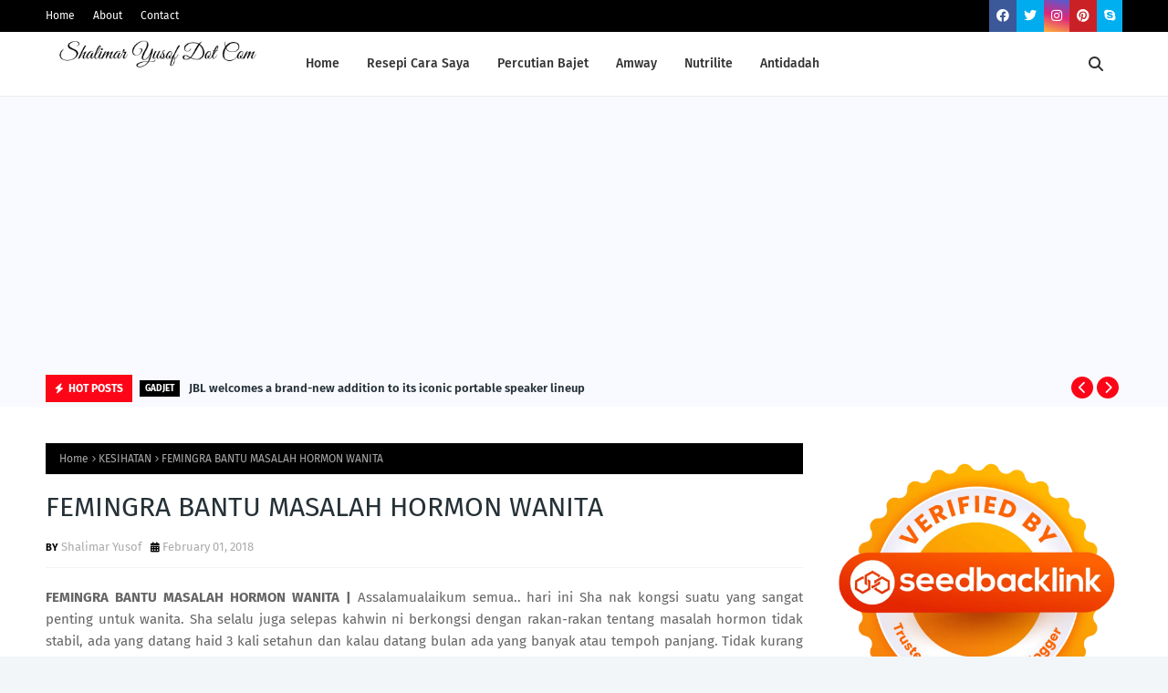

--- FILE ---
content_type: text/html; charset=UTF-8
request_url: https://www.shalimaryusof.com/b/stats?style=BLACK_TRANSPARENT&timeRange=ALL_TIME&token=APq4FmB1jmG6nWHZz3gVFCRqZRs1egE_wCBx7K8y5nnJul7Bvku_e6VfdWUtNx_x6C9h4m8NbLs7Jc77BlysjENIpcMnAnKTbg
body_size: 46
content:
{"total":12982867,"sparklineOptions":{"backgroundColor":{"fillOpacity":0.1,"fill":"#000000"},"series":[{"areaOpacity":0.3,"color":"#202020"}]},"sparklineData":[[0,98],[1,96],[2,100],[3,98],[4,97],[5,95],[6,94],[7,96],[8,93],[9,91],[10,95],[11,85],[12,86],[13,88],[14,90],[15,92],[16,89],[17,92],[18,86],[19,85],[20,86],[21,82],[22,87],[23,89],[24,81],[25,95],[26,80],[27,78],[28,76],[29,70]],"nextTickMs":8591}

--- FILE ---
content_type: text/html; charset=utf-8
request_url: https://www.google.com/recaptcha/api2/aframe
body_size: 261
content:
<!DOCTYPE HTML><html><head><meta http-equiv="content-type" content="text/html; charset=UTF-8"></head><body><script nonce="XI_vUyQ8v5IWOokUpXAqGA">/** Anti-fraud and anti-abuse applications only. See google.com/recaptcha */ try{var clients={'sodar':'https://pagead2.googlesyndication.com/pagead/sodar?'};window.addEventListener("message",function(a){try{if(a.source===window.parent){var b=JSON.parse(a.data);var c=clients[b['id']];if(c){var d=document.createElement('img');d.src=c+b['params']+'&rc='+(localStorage.getItem("rc::a")?sessionStorage.getItem("rc::b"):"");window.document.body.appendChild(d);sessionStorage.setItem("rc::e",parseInt(sessionStorage.getItem("rc::e")||0)+1);localStorage.setItem("rc::h",'1764456842340');}}}catch(b){}});window.parent.postMessage("_grecaptcha_ready", "*");}catch(b){}</script></body></html>

--- FILE ---
content_type: text/javascript; charset=UTF-8
request_url: https://www.shalimaryusof.com/feeds/posts/default?alt=json-in-script&max-results=6&callback=jQuery1124003739226387204453_1764456838551&_=1764456838552
body_size: 45801
content:
// API callback
jQuery1124003739226387204453_1764456838551({"version":"1.0","encoding":"UTF-8","feed":{"xmlns":"http://www.w3.org/2005/Atom","xmlns$openSearch":"http://a9.com/-/spec/opensearchrss/1.0/","xmlns$blogger":"http://schemas.google.com/blogger/2008","xmlns$georss":"http://www.georss.org/georss","xmlns$gd":"http://schemas.google.com/g/2005","xmlns$thr":"http://purl.org/syndication/thread/1.0","id":{"$t":"tag:blogger.com,1999:blog-6068045941161363510"},"updated":{"$t":"2025-11-26T06:34:06.594+08:00"},"category":[{"term":"info"},{"term":"FAMILY"},{"term":"UMUM"},{"term":"RESEPI"},{"term":"REVIEW"},{"term":"ILMU"},{"term":"MAKAN"},{"term":"gadjet"},{"term":"PERCUTIAN"},{"term":"CUTI-CUTI PERAK"},{"term":"ANTIDADAH"},{"term":"KESIHATAN"},{"term":"MAKAN BEST PERAK"},{"term":"hiburan"},{"term":"FRIEND"},{"term":"REVIEW PRODUK"},{"term":"makan best ipoh"},{"term":"kongsi"},{"term":"segmen"},{"term":"beauty"},{"term":"BISNES"},{"term":"TUTORIAL"},{"term":"teknologi"},{"term":"KERAJAAN"},{"term":"LOVE"},{"term":"pengalaman"},{"term":"PARENTING"},{"term":"artis"},{"term":"bufet ramadan ipoh"},{"term":"AKTIVITI HUJUNG MINGGU"},{"term":"gajet"},{"term":"santai"},{"term":"tips"},{"term":"buffet ramadhan"},{"term":"diet sihat"},{"term":"tempat best perak"},{"term":"komuniti"},{"term":"perak"},{"term":"tips penjagaan diri"},{"term":"wordless"},{"term":"TEMPAT MAKAN DI SERI ISKANDAR"},{"term":"lazada"},{"term":"resepi daging"},{"term":"AIDILFITRI"},{"term":"resepi ayam"},{"term":"FILEM"},{"term":"HOTEL DI SERI ISKANDAR"},{"term":"WW"},{"term":"foodreview"},{"term":"jalan ipoh"},{"term":"negaraku"},{"term":"reviewhotel"},{"term":"AIDILADHA"},{"term":"GAME"},{"term":"HOTEL"},{"term":"KEIBUBAPAAN"},{"term":"SERI ISKANDAR"},{"term":"SILERA CHIA SEED"},{"term":"blogger"},{"term":"idea"},{"term":"kempen"},{"term":"kenangan"},{"term":"lirik lagu"},{"term":"medan indonesia"},{"term":"resepi nasi"},{"term":"KERJA KOSONG"},{"term":"MUZIK"},{"term":"SHOPEE"},{"term":"SUKA-SUKA"},{"term":"amway"},{"term":"aplikasi"},{"term":"dekorasi rumah"},{"term":"event"},{"term":"hellodoktor"},{"term":"kecantikan"},{"term":"motivasi"},{"term":"tips ibu"},{"term":"HARI MERDEKA"},{"term":"LOGO"},{"term":"WORLDCUP"},{"term":"besut"},{"term":"diet"},{"term":"doa"},{"term":"drama"},{"term":"koleksi kad"},{"term":"nutrilite"},{"term":"pemulihandadah"},{"term":"philosophy print"},{"term":"promosi"},{"term":"review filem"},{"term":"shopping"},{"term":"studioroom"},{"term":"suplemen"},{"term":"terengganu"}],"title":{"type":"text","$t":"SHALIMAR YUSOF"},"subtitle":{"type":"html","$t":"Blog catatan peribadi berkaitan percutian, tempat menarik, tempat makan best terutama sekitar negeri Perak, info Kaison, bisnes dan juga berkaitan antidadah."},"link":[{"rel":"http://schemas.google.com/g/2005#feed","type":"application/atom+xml","href":"https:\/\/www.shalimaryusof.com\/feeds\/posts\/default"},{"rel":"self","type":"application/atom+xml","href":"https:\/\/www.blogger.com\/feeds\/6068045941161363510\/posts\/default?alt=json-in-script\u0026max-results=6"},{"rel":"alternate","type":"text/html","href":"https:\/\/www.shalimaryusof.com\/"},{"rel":"hub","href":"http://pubsubhubbub.appspot.com/"},{"rel":"next","type":"application/atom+xml","href":"https:\/\/www.blogger.com\/feeds\/6068045941161363510\/posts\/default?alt=json-in-script\u0026start-index=7\u0026max-results=6"}],"author":[{"name":{"$t":"Shalimar Yusof"},"uri":{"$t":"http:\/\/www.blogger.com\/profile\/15252690427834335395"},"email":{"$t":"noreply@blogger.com"},"gd$image":{"rel":"http://schemas.google.com/g/2005#thumbnail","width":"32","height":"32","src":"\/\/blogger.googleusercontent.com\/img\/b\/R29vZ2xl\/AVvXsEjrYUQkkfDx74pNsJb08MPTa0z0bM6ZK2xkw3Mi2CZ5P_eCyO81gW0CR0UdhkEdvetcIhBlYWA4cvztPTUjXSHStuPfLZTot_MgaFpqKitcAX_eCGJ8MTIFxFMzsxMPRA\/s220\/IMG_20171113_111413_632.jpg"}}],"generator":{"version":"7.00","uri":"http://www.blogger.com","$t":"Blogger"},"openSearch$totalResults":{"$t":"1185"},"openSearch$startIndex":{"$t":"1"},"openSearch$itemsPerPage":{"$t":"6"},"entry":[{"id":{"$t":"tag:blogger.com,1999:blog-6068045941161363510.post-5412638459657515896"},"published":{"$t":"2025-11-25T14:52:00.001+08:00"},"updated":{"$t":"2025-11-25T14:52:13.488+08:00"},"category":[{"scheme":"http://www.blogger.com/atom/ns#","term":"gadjet"},{"scheme":"http://www.blogger.com/atom/ns#","term":"gajet"}],"title":{"type":"text","$t":"JBL welcomes a brand-new addition to its iconic portable speaker lineup"},"content":{"type":"html","$t":"\u003Cp\u003E\u003Cspan style=\"font-family: inherit;\"\u003E\u0026nbsp;\u003Cb style=\"text-align: center; text-indent: -180pt;\"\u003E\u003Cspan lang=\"MS\" style=\"line-height: 115%;\"\u003EJBL\nGrip just landed. Designed to move, built to blast.\u003C\/span\u003E\u003C\/b\u003E\u003C\/span\u003E\u003C\/p\u003E\n\n\u003Cp class=\"MsoNormal\" style=\"line-height: 115%; margin-bottom: 0cm; text-align: center;\"\u003E\u003Cspan style=\"font-family: inherit;\"\u003E\u003C\/span\u003E\u003C\/p\u003E\u003Cdiv class=\"separator\" style=\"clear: both; text-align: center;\"\u003E\u003Cspan style=\"font-family: inherit;\"\u003E\u003Cimg border=\"0\" data-original-height=\"719\" data-original-width=\"1080\" height=\"426\" src=\"https:\/\/blogger.googleusercontent.com\/img\/b\/R29vZ2xl\/[base64]\/w640-h426\/WhatsApp%20Image%202025-11-25%20at%202.25.15%20PM.jpeg\" width=\"640\" \/\u003E\u003C\/span\u003E\u003C\/div\u003E\u003Cp\u003E\u003C\/p\u003E\u003Cp class=\"MsoNormal\" style=\"line-height: 115%; margin-bottom: 0cm; text-align: justify; text-justify: inter-ideograph;\"\u003E\u003Cspan style=\"font-family: inherit;\"\u003E\u003Cspan lang=\"MS\" style=\"line-height: 115%;\"\u003EIntroducing\n\u003C\/span\u003E\u003Cspan lang=\"MS\"\u003E\u003Ca href=\"https:\/\/www.jblonlinestore.com.my\/\"\u003E\u003Cb\u003E\u003Cspan style=\"line-height: 115%;\"\u003EJBL\u003C\/span\u003E\u003C\/b\u003E\u003C\/a\u003E\u003C\/span\u003E\u003Cb\u003E\u003Cspan lang=\"MS\" style=\"line-height: 115%;\"\u003E \u003C\/span\u003E\u003C\/b\u003E\u003Cb\u003E\u003Cspan lang=\"MS\" style=\"line-height: 115%;\"\u003EGrip\u003C\/span\u003E\u003C\/b\u003E\u003Cspan lang=\"MS\" style=\"line-height: 115%;\"\u003E,\nthe new ultra-portable Bluetooth speaker built so you really can just grab and\ngo. JBL Grip packs JBL Pro Sound, ambient lighting, and robust IP68 dust, water\nand drop protection into a compact speaker that’s ready for wherever and\nhowever you listen.\u003Co:p\u003E\u003C\/o:p\u003E\u003C\/span\u003E\u003C\/span\u003E\u003C\/p\u003E\n\n\u003Cp class=\"MsoNormal\" style=\"line-height: 115%; margin-bottom: 0cm;\"\u003E\u003Cb\u003E\u003Cspan lang=\"MS\" style=\"line-height: 115%;\"\u003E\u003Cspan style=\"font-family: inherit;\"\u003ESmall\nin size, big on sound.\u003C\/span\u003E\u003C\/span\u003E\u003C\/b\u003E\u003C\/p\u003E\n\n\u003Cp class=\"MsoNormal\" style=\"line-height: 115%; margin-bottom: 0cm; text-align: justify; text-justify: inter-ideograph;\"\u003E\u003Cspan lang=\"MS\" style=\"line-height: 115%;\"\u003E\u003Cspan style=\"font-family: inherit;\"\u003EWith bold JBL Pro Sound and\na punchy 16W output, JBL Grip is equipped with AI Sound Boost for more\npowerful, deeper bass without distortion. Pair two speakers for stereo sound or\nconnect multiple speakers with Auracast\u003Csup\u003ETM\u003C\/sup\u003E for sound that takes\nthings even further. Wherever you’re headed, JBL Grip is coming with you. With\nan integrated rope hook, it’s easy to attach to a backpack, bike, or kayak.\nRugged and ready, its IP68 water, dust, and drop proof means you can push your\nadventures without worrying about your gear.\u003C\/span\u003E\u003C\/span\u003E\u003C\/p\u003E\u003Cp class=\"MsoNormal\" style=\"line-height: 115%; margin-bottom: 0cm; text-align: center;\"\u003E\u003Cspan lang=\"MS\" style=\"line-height: 115%;\"\u003E\u003Cspan style=\"font-family: inherit;\"\u003E\u003C\/span\u003E\u003C\/span\u003E\u003C\/p\u003E\u003Cdiv class=\"separator\" style=\"clear: both; text-align: center;\"\u003E\u003Cspan style=\"font-family: inherit;\"\u003E\u003Cimg border=\"0\" data-original-height=\"720\" data-original-width=\"1080\" height=\"426\" src=\"https:\/\/blogger.googleusercontent.com\/img\/b\/R29vZ2xl\/[base64]\/w640-h426\/WhatsApp%20Image%202025-11-25%20at%202.25.16%20PM%20(1).jpeg\" width=\"640\" \/\u003E\u003C\/span\u003E\u003C\/div\u003E\u003Cp\u003E\u003C\/p\u003E\n\n\u003Cp class=\"MsoNormal\" style=\"line-height: 115%; margin-bottom: 0cm; text-align: justify; text-justify: inter-ideograph;\"\u003E\u003Cspan lang=\"MS\" style=\"line-height: 115%;\"\u003E\u003Cspan style=\"font-family: inherit;\"\u003EThe upright design mirrors\nthe way you move. Even the JBL logo keeps up, stacked vertically to match\nGrip’s bold stance. Just grab, hang, or place anywhere you go. And to match\nyour vibe, there’s an ambient light on the back panel. Just dive into the JBL\nPortable app to adjust the colour and intensity to suit your current\nplaylist.\u0026nbsp; \u003Co:p\u003E\u003C\/o:p\u003E\u003C\/span\u003E\u003C\/span\u003E\u003C\/p\u003E\n\n\u003Cp class=\"MsoNormal\" style=\"line-height: 115%; margin-bottom: 0cm; text-align: justify; text-justify: inter-ideograph;\"\u003E\u003Cspan lang=\"MS\" style=\"line-height: 115%;\"\u003E\u003Cspan style=\"font-family: inherit;\"\u003E\u0026nbsp;\u003C\/span\u003E\u003C\/span\u003E\u003C\/p\u003E\n\n\u003Cp class=\"MsoNormal\" style=\"line-height: 115%; margin-bottom: 0cm; text-align: justify; text-justify: inter-ideograph;\"\u003E\u003Cspan style=\"font-family: inherit;\"\u003E\u003Cspan lang=\"MS\" style=\"line-height: 115%;\"\u003EYou’ve got up to 12 hours\nof playtime, plus another 2 with Playtime Boost activated as the speaker\noptimizes and tunes the performance for a louder and crisper sound.\u003C\/span\u003E\u003Cspan lang=\"MS\" style=\"line-height: 115%;\"\u003E \u003C\/span\u003E\u003Cspan lang=\"MS\" style=\"line-height: 115%;\"\u003E\u003Co:p\u003E\u003C\/o:p\u003E\u003C\/span\u003E\u003C\/span\u003E\u003C\/p\u003E\n\n\u003Cp class=\"MsoNormal\" style=\"line-height: 115%; margin-bottom: 0cm; text-align: justify; text-justify: inter-ideograph;\"\u003E\u003Cspan lang=\"MS\" style=\"line-height: 115%;\"\u003E\u003Cspan style=\"font-family: inherit;\"\u003E\u0026nbsp;\u003C\/span\u003E\u003C\/span\u003E\u003C\/p\u003E\n\n\u003Cp class=\"MsoNormal\" style=\"line-height: 115%; margin-bottom: 0cm; text-align: justify; text-justify: inter-ideograph;\"\u003E\u003Cspan style=\"font-family: inherit;\"\u003E\u003Cspan lang=\"MS\" style=\"color: #434343; line-height: 115%;\"\u003E“The new \u003Cb\u003EJBL Grip\u003C\/b\u003E is your music's new co-pilot. It\nis built like a tank, seriously: \u003Cb\u003Ewaterproof, dustproof, and drop-proof\u003C\/b\u003E\n(it will survive concrete). We also packed our big, punchy \u003Cb\u003EJBL Pro Sound\u003C\/b\u003E\ninto a size that feels great in your hand and fits anywhere. Plus, the built-in\nambient light sets the perfect vibe, day or night. Just \u003Cb\u003Egrab it and groove\u003C\/b\u003E;\nit is one of the toughest little speakers that brings the fun and the sound\nquality you need.\" said Grace Koh, General Manager and Vice President,\nConsumer Audio, Harman Asia Pacific.\u003C\/span\u003E\u003C\/span\u003E\u003C\/p\u003E\u003Cp class=\"MsoNormal\" style=\"line-height: 115%; margin-bottom: 0cm; text-align: center;\"\u003E\u003Cspan lang=\"MS\" style=\"color: #434343; line-height: 115%;\"\u003E\u003Cspan style=\"font-family: inherit;\"\u003E\u003C\/span\u003E\u003C\/span\u003E\u003C\/p\u003E\u003Cdiv class=\"separator\" style=\"clear: both; text-align: center;\"\u003E\u003Cspan style=\"font-family: inherit;\"\u003E\u003Cimg border=\"0\" data-original-height=\"720\" data-original-width=\"1080\" height=\"426\" src=\"https:\/\/blogger.googleusercontent.com\/img\/b\/R29vZ2xl\/AVvXsEgFPsg_nGFtoeB2HLK-xk4uUkBmn6wRSZyVaooKMkbyvstsBSryKXKh-yfUmoc24qT8-nCqm1AiSO6y8xz_dh9wU-XLqDgVSDUQnFLhmsHicWH_pQU_9AVm5aw9uXHQhlMeezckuCVVUtlNs-MvnwtpBVK5Vewgu8QbPOdc6VN5ujEyMYvFGArf13TSB_4\/w640-h426\/WhatsApp%20Image%202025-11-25%20at%202.25.16%20PM.jpeg\" width=\"640\" \/\u003E\u003C\/span\u003E\u003C\/div\u003E\u003Cp\u003E\u003C\/p\u003E\n\n\u003Cp class=\"MsoNormal\" style=\"line-height: 115%; margin-bottom: 0cm; text-align: justify; text-justify: inter-ideograph;\"\u003E\u003Cspan style=\"font-family: inherit;\"\u003E\u003Cspan lang=\"MS\" style=\"line-height: 115%;\"\u003EJBL Grip \u003C\/span\u003E\u003Cspan lang=\"MS\" style=\"line-height: 115%;\"\u003Ecomes in 6\u003C\/span\u003E\u003Cspan lang=\"MS\" style=\"line-height: 115%;\"\u003E standout colours, from\nclassic black \u0026amp; white, to purple, red, blue and squad for \u003C\/span\u003E\u003Cspan lang=\"MS\" style=\"line-height: 115%;\"\u003ERM 599. \u003C\/span\u003E\u003Cspan lang=\"MS\" style=\"line-height: 115%;\"\u003EIt is now available at all\u003C\/span\u003E\u003Cspan lang=\"MS\" style=\"line-height: 115%;\"\u003E \u003C\/span\u003E\u003Cspan lang=\"MS\" style=\"line-height: 115%;\"\u003Eauthorised dealers\u003C\/span\u003E\u003Cspan lang=\"MS\" style=\"line-height: 115%;\"\u003E, \u003C\/span\u003E\u003Cspan lang=\"MS\"\u003E\u003Ca href=\"https:\/\/www.jbl.com.my\/\"\u003E\u003Cspan style=\"line-height: 115%;\"\u003Ewebsite\u003C\/span\u003E\u003C\/a\u003E\u003C\/span\u003E\u003Cspan lang=\"MS\" style=\"line-height: 115%;\"\u003E, \u003C\/span\u003E\u003Cspan lang=\"MS\"\u003E\u003Ca href=\"https:\/\/www.lazada.com.my\/shop\/jbl-official-store1620894059\"\u003E\u003Cspan style=\"line-height: 115%;\"\u003ELazada\u003C\/span\u003E\u003C\/a\u003E\u003C\/span\u003E\u003Cspan lang=\"MS\" style=\"line-height: 115%;\"\u003E and \u003C\/span\u003E\u003Cspan lang=\"MS\"\u003E\u003Ca href=\"https:\/\/shopee.com.my\/jbl.os\"\u003E\u003Cspan style=\"line-height: 115%;\"\u003EShopee\u003C\/span\u003E\u003C\/a\u003E\u003C\/span\u003E\u003Cspan lang=\"MS\"\u003E. \u003C\/span\u003E\u003Cspan lang=\"MS\" style=\"line-height: 115%;\"\u003E\u003Co:p\u003E\u003C\/o:p\u003E\u003C\/span\u003E\u003C\/span\u003E\u003C\/p\u003E\n\n\u003Cp class=\"MsoNormal\" style=\"line-height: 115%; margin-bottom: 0cm; text-align: justify; text-justify: inter-ideograph;\"\u003E\u003Cb\u003E\u003Cspan lang=\"MS\" style=\"line-height: 115%;\"\u003E\u003Cspan style=\"font-family: inherit;\"\u003E\u0026nbsp;\u003C\/span\u003E\u003C\/span\u003E\u003C\/b\u003E\u003C\/p\u003E\n\n\u003Cp class=\"MsoNormal\" style=\"line-height: 115%; margin-bottom: 0cm; text-align: justify; text-justify: inter-ideograph;\"\u003E\u003Cb\u003E\u003Cspan lang=\"MS\" style=\"line-height: 115%;\"\u003E\u003Cspan style=\"font-family: inherit;\"\u003EKey\nfeatures\u003Co:p\u003E\u003C\/o:p\u003E\u003C\/span\u003E\u003C\/span\u003E\u003C\/b\u003E\u003C\/p\u003E\n\n\u003Cp class=\"MsoNormal\" style=\"border: none; line-height: 115%; margin-bottom: 0cm; margin-left: 36.0pt; margin-right: 0cm; margin-top: 0cm; mso-border-shadow: yes; mso-list: l0 level1 lfo1; mso-padding-alt: 31.0pt 31.0pt 31.0pt 31.0pt; text-align: justify; text-indent: -18.0pt; text-justify: inter-ideograph;\"\u003E\u003C!--[if !supportLists]--\u003E\u003Cspan style=\"font-family: inherit;\"\u003E\u003Cspan lang=\"MS\" style=\"line-height: 115%;\"\u003E●\u003Cspan style=\"font-feature-settings: normal; font-kerning: auto; font-optical-sizing: auto; font-size-adjust: none; font-stretch: normal; font-variant-alternates: normal; font-variant-east-asian: normal; font-variant-emoji: normal; font-variant-numeric: normal; font-variant-position: normal; font-variation-settings: normal; line-height: normal;\"\u003E\u0026nbsp;\u0026nbsp;\u0026nbsp;\u0026nbsp;\u0026nbsp;\u0026nbsp;\u0026nbsp;\n\u003C\/span\u003E\u003C\/span\u003E\u003C!--[endif]--\u003E\u003Cspan lang=\"MS\" style=\"line-height: 115%;\"\u003EBold JBL Pro Sound\u003C\/span\u003E\u003Cb\u003E\u003Cspan lang=\"MS\" style=\"line-height: 115%;\"\u003E\u003Co:p\u003E\u003C\/o:p\u003E\u003C\/span\u003E\u003C\/b\u003E\u003C\/span\u003E\u003C\/p\u003E\n\n\u003Cp class=\"MsoNormal\" style=\"border: none; line-height: 115%; margin-bottom: 0cm; margin-left: 36.0pt; margin-right: 0cm; margin-top: 0cm; mso-border-shadow: yes; mso-list: l0 level1 lfo1; mso-padding-alt: 31.0pt 31.0pt 31.0pt 31.0pt; text-align: justify; text-indent: -18.0pt; text-justify: inter-ideograph;\"\u003E\u003C!--[if !supportLists]--\u003E\u003Cspan style=\"font-family: inherit;\"\u003E\u003Cspan lang=\"MS\" style=\"line-height: 115%;\"\u003E●\u003Cspan style=\"font-feature-settings: normal; font-kerning: auto; font-optical-sizing: auto; font-size-adjust: none; font-stretch: normal; font-variant-alternates: normal; font-variant-east-asian: normal; font-variant-emoji: normal; font-variant-numeric: normal; font-variant-position: normal; font-variation-settings: normal; line-height: normal;\"\u003E\u0026nbsp;\u0026nbsp;\u0026nbsp;\u0026nbsp;\u0026nbsp;\u0026nbsp;\u0026nbsp;\n\u003C\/span\u003E\u003C\/span\u003E\u003C!--[endif]--\u003E\u003Cspan lang=\"MS\" style=\"line-height: 115%;\"\u003EAI Sound Boost proprietary technology to analyse music in\nreal-time and optimize speaker driver without distortion\u003C\/span\u003E\u003Cb\u003E\u003Cspan lang=\"MS\" style=\"line-height: 115%;\"\u003E\u003Co:p\u003E\u003C\/o:p\u003E\u003C\/span\u003E\u003C\/b\u003E\u003C\/span\u003E\u003C\/p\u003E\n\n\u003Cp class=\"MsoNormal\" style=\"border: none; line-height: 115%; margin-bottom: 0cm; margin-left: 36.0pt; margin-right: 0cm; margin-top: 0cm; mso-border-shadow: yes; mso-list: l0 level1 lfo1; mso-padding-alt: 31.0pt 31.0pt 31.0pt 31.0pt; text-align: justify; text-indent: -18.0pt; text-justify: inter-ideograph;\"\u003E\u003C!--[if !supportLists]--\u003E\u003Cspan style=\"font-family: inherit;\"\u003E\u003Cspan lang=\"MS\" style=\"line-height: 115%;\"\u003E●\u003Cspan style=\"font-feature-settings: normal; font-kerning: auto; font-optical-sizing: auto; font-size-adjust: none; font-stretch: normal; font-variant-alternates: normal; font-variant-east-asian: normal; font-variant-emoji: normal; font-variant-numeric: normal; font-variant-position: normal; font-variation-settings: normal; line-height: normal;\"\u003E\u0026nbsp;\u0026nbsp;\u0026nbsp;\u0026nbsp;\u0026nbsp;\u0026nbsp;\u0026nbsp;\n\u003C\/span\u003E\u003C\/span\u003E\u003C!--[endif]--\u003E\u003Cspan lang=\"MS\" style=\"line-height: 115%;\"\u003E12 hours of playtime and 2 more with Playtime Boost\u003C\/span\u003E\u003Cb\u003E\u003Cspan lang=\"MS\" style=\"line-height: 115%;\"\u003E\u003Co:p\u003E\u003C\/o:p\u003E\u003C\/span\u003E\u003C\/b\u003E\u003C\/span\u003E\u003C\/p\u003E\n\n\u003Cp class=\"MsoNormal\" style=\"border: none; line-height: 115%; margin-bottom: 0cm; margin-left: 36.0pt; margin-right: 0cm; margin-top: 0cm; mso-border-shadow: yes; mso-list: l0 level1 lfo1; mso-padding-alt: 31.0pt 31.0pt 31.0pt 31.0pt; text-align: justify; text-indent: -18.0pt; text-justify: inter-ideograph;\"\u003E\u003C!--[if !supportLists]--\u003E\u003Cspan style=\"font-family: inherit;\"\u003E\u003Cspan lang=\"MS\" style=\"line-height: 115%;\"\u003E●\u003Cspan style=\"font-feature-settings: normal; font-kerning: auto; font-optical-sizing: auto; font-size-adjust: none; font-stretch: normal; font-variant-alternates: normal; font-variant-east-asian: normal; font-variant-emoji: normal; font-variant-numeric: normal; font-variant-position: normal; font-variation-settings: normal; line-height: normal;\"\u003E\u0026nbsp;\u0026nbsp;\u0026nbsp;\u0026nbsp;\u0026nbsp;\u0026nbsp;\u0026nbsp;\n\u003C\/span\u003E\u003C\/span\u003E\u003C!--[endif]--\u003E\u003Cspan lang=\"MS\" style=\"line-height: 115%;\"\u003EAuracast™ enabled for stereo and multi-speaker pairing\u003C\/span\u003E\u003Cb\u003E\u003Cspan lang=\"MS\" style=\"line-height: 115%;\"\u003E\u003Co:p\u003E\u003C\/o:p\u003E\u003C\/span\u003E\u003C\/b\u003E\u003C\/span\u003E\u003C\/p\u003E\n\n\u003Cp class=\"MsoNormal\" style=\"border: none; line-height: 115%; margin-bottom: 0cm; margin-left: 36.0pt; margin-right: 0cm; margin-top: 0cm; mso-border-shadow: yes; mso-list: l0 level1 lfo1; mso-padding-alt: 31.0pt 31.0pt 31.0pt 31.0pt; text-align: justify; text-indent: -18.0pt; text-justify: inter-ideograph;\"\u003E\u003C!--[if !supportLists]--\u003E\u003Cspan style=\"font-family: inherit;\"\u003E\u003Cspan lang=\"MS\" style=\"line-height: 115%;\"\u003E●\u003Cspan style=\"font-feature-settings: normal; font-kerning: auto; font-optical-sizing: auto; font-size-adjust: none; font-stretch: normal; font-variant-alternates: normal; font-variant-east-asian: normal; font-variant-emoji: normal; font-variant-numeric: normal; font-variant-position: normal; font-variation-settings: normal; line-height: normal;\"\u003E\u0026nbsp;\u0026nbsp;\u0026nbsp;\u0026nbsp;\u0026nbsp;\u0026nbsp;\u0026nbsp;\n\u003C\/span\u003E\u003C\/span\u003E\u003C!--[endif]--\u003E\u003Cspan lang=\"MS\" style=\"line-height: 115%;\"\u003EAmbient Light on the back panel so you can set the mood to\nmatch your mix\u003C\/span\u003E\u003Cb\u003E\u003Cspan lang=\"MS\" style=\"line-height: 115%;\"\u003E\u003Co:p\u003E\u003C\/o:p\u003E\u003C\/span\u003E\u003C\/b\u003E\u003C\/span\u003E\u003C\/p\u003E\n\n\u003Cp class=\"MsoNormal\" style=\"border: none; line-height: 115%; margin-bottom: 0cm; margin-left: 36.0pt; margin-right: 0cm; margin-top: 0cm; mso-border-shadow: yes; mso-list: l0 level1 lfo1; mso-padding-alt: 31.0pt 31.0pt 31.0pt 31.0pt; text-align: justify; text-indent: -18.0pt; text-justify: inter-ideograph;\"\u003E\u003C!--[if !supportLists]--\u003E\u003Cspan style=\"font-family: inherit;\"\u003E\u003Cspan lang=\"MS\" style=\"line-height: 115%;\"\u003E●\u003Cspan style=\"font-feature-settings: normal; font-kerning: auto; font-optical-sizing: auto; font-size-adjust: none; font-stretch: normal; font-variant-alternates: normal; font-variant-east-asian: normal; font-variant-emoji: normal; font-variant-numeric: normal; font-variant-position: normal; font-variation-settings: normal; line-height: normal;\"\u003E\u0026nbsp;\u0026nbsp;\u0026nbsp;\u0026nbsp;\u0026nbsp;\u0026nbsp;\u0026nbsp;\n\u003C\/span\u003E\u003C\/span\u003E\u003C!--[endif]--\u003E\u003Cspan lang=\"MS\" style=\"line-height: 115%;\"\u003EIP68 water, dust and drop proof\u003C\/span\u003E\u003Cb\u003E\u003Cspan lang=\"MS\" style=\"line-height: 115%;\"\u003E\u003Co:p\u003E\u003C\/o:p\u003E\u003C\/span\u003E\u003C\/b\u003E\u003C\/span\u003E\u003C\/p\u003E\n\n\u003Cp class=\"MsoNormal\" style=\"border: none; line-height: 115%; margin-bottom: 0cm; margin-left: 36.0pt; margin-right: 0cm; margin-top: 0cm; mso-border-shadow: yes; mso-list: l0 level1 lfo1; mso-padding-alt: 31.0pt 31.0pt 31.0pt 31.0pt; text-align: justify; text-indent: -18.0pt; text-justify: inter-ideograph;\"\u003E\u003C!--[if !supportLists]--\u003E\u003Cspan style=\"font-family: inherit;\"\u003E\u003Cspan lang=\"MS\" style=\"line-height: 115%;\"\u003E●\u003Cspan style=\"font-feature-settings: normal; font-kerning: auto; font-optical-sizing: auto; font-size-adjust: none; font-stretch: normal; font-variant-alternates: normal; font-variant-east-asian: normal; font-variant-emoji: normal; font-variant-numeric: normal; font-variant-position: normal; font-variation-settings: normal; line-height: normal;\"\u003E\u0026nbsp;\u0026nbsp;\u0026nbsp;\u0026nbsp;\u0026nbsp;\u0026nbsp;\u0026nbsp;\n\u003C\/span\u003E\u003C\/span\u003E\u003C!--[endif]--\u003E\u003Cspan lang=\"MS\" style=\"line-height: 115%;\"\u003EJBL Portable App\u003C\/span\u003E\u003Cb\u003E\u003Cspan lang=\"MS\" style=\"line-height: 115%;\"\u003E\u003Co:p\u003E\u003C\/o:p\u003E\u003C\/span\u003E\u003C\/b\u003E\u003C\/span\u003E\u003C\/p\u003E\n\n\u003Cp class=\"MsoNormal\" style=\"border: none; line-height: 115%; margin-bottom: 0cm; margin-left: 36.0pt; margin-right: 0cm; margin-top: 0cm; mso-border-shadow: yes; mso-list: l0 level1 lfo1; mso-padding-alt: 31.0pt 31.0pt 31.0pt 31.0pt; text-align: justify; text-indent: -18.0pt; text-justify: inter-ideograph;\"\u003E\u003C!--[if !supportLists]--\u003E\u003Cspan style=\"font-family: inherit;\"\u003E\u003Cspan lang=\"MS\" style=\"line-height: 115%;\"\u003E●\u003Cspan style=\"font-feature-settings: normal; font-kerning: auto; font-optical-sizing: auto; font-size-adjust: none; font-stretch: normal; font-variant-alternates: normal; font-variant-east-asian: normal; font-variant-emoji: normal; font-variant-numeric: normal; font-variant-position: normal; font-variation-settings: normal; line-height: normal;\"\u003E\u0026nbsp;\u0026nbsp;\u0026nbsp;\u0026nbsp;\u0026nbsp;\u0026nbsp;\u0026nbsp;\n\u003C\/span\u003E\u003C\/span\u003E\u003C!--[endif]--\u003E\u003Cspan lang=\"MS\" style=\"line-height: 115%;\"\u003EBuilt with post-consumer recycled plastic and FSC certified\npaper packaging\u003C\/span\u003E\u003Cb\u003E\u003Cspan lang=\"MS\" style=\"line-height: 115%;\"\u003E\u003Co:p\u003E\u003C\/o:p\u003E\u003C\/span\u003E\u003C\/b\u003E\u003C\/span\u003E\u003C\/p\u003E\n\n\u003Cp class=\"MsoNormal\" style=\"line-height: 115%; margin-bottom: 0cm; text-align: justify; text-justify: inter-ideograph;\"\u003E\u003Cspan lang=\"MS\" style=\"line-height: 115%;\"\u003E\u003Cspan style=\"font-family: inherit;\"\u003E\u0026nbsp;\u003C\/span\u003E\u003C\/span\u003E\u003C\/p\u003E\n\n\u003Cp class=\"MsoNormal\" style=\"margin-bottom: 0cm; text-align: justify; text-justify: inter-ideograph;\"\u003E\u003Cb\u003E\u003Cspan lang=\"MS\" style=\"line-height: 115%;\"\u003E\u003Cspan style=\"font-family: inherit;\"\u003EFind JBL online and on social media: \u003Co:p\u003E\u003C\/o:p\u003E\u003C\/span\u003E\u003C\/span\u003E\u003C\/b\u003E\u003C\/p\u003E\n\n\u003Cp class=\"MsoListParagraphCxSpFirst\" style=\"line-height: 107%; margin-bottom: 0cm; mso-add-space: auto; mso-list: l1 level1 lfo2; text-align: justify; text-indent: -18.0pt; text-justify: inter-ideograph;\"\u003E\u003C!--[if !supportLists]--\u003E\u003Cspan style=\"font-family: inherit;\"\u003E\u003Cspan lang=\"MS\" style=\"line-height: 107%;\"\u003E·\u003Cspan style=\"font-feature-settings: normal; font-kerning: auto; font-optical-sizing: auto; font-size-adjust: none; font-stretch: normal; font-variant-alternates: normal; font-variant-east-asian: normal; font-variant-emoji: normal; font-variant-numeric: normal; font-variant-position: normal; font-variation-settings: normal; line-height: normal;\"\u003E\u0026nbsp;\u0026nbsp;\u0026nbsp;\u0026nbsp;\u0026nbsp;\u0026nbsp;\u0026nbsp;\u0026nbsp;\n\u003C\/span\u003E\u003C\/span\u003E\u003C!--[endif]--\u003E\u003Cb\u003E\u003Cspan lang=\"MS\" style=\"line-height: 107%;\"\u003EWebsite:\u003C\/span\u003E\u003C\/b\u003E\u003Cspan lang=\"MS\" style=\"line-height: 107%;\"\u003E\n\u003C\/span\u003E\u003Cspan lang=\"MS\"\u003E\u003Ca href=\"https:\/\/jblonlinestore.com.my\/\"\u003E\u003Cspan style=\"line-height: 107%;\"\u003Ehttps:\/\/jblonlinestore.com.my\/\u003C\/span\u003E\u003C\/a\u003E\u003C\/span\u003E\u003Cspan lang=\"MS\" style=\"line-height: 107%;\"\u003E \u003C\/span\u003E\u003Cspan lang=\"MS\" style=\"line-height: 107%;\"\u003E\u003Co:p\u003E\u003C\/o:p\u003E\u003C\/span\u003E\u003C\/span\u003E\u003C\/p\u003E\n\n\u003Cp class=\"MsoListParagraphCxSpMiddle\" style=\"line-height: 107%; margin-bottom: 0cm; mso-add-space: auto; mso-list: l1 level1 lfo2; text-align: justify; text-indent: -18.0pt; text-justify: inter-ideograph;\"\u003E\u003C!--[if !supportLists]--\u003E\u003Cspan style=\"font-family: inherit;\"\u003E\u003Cspan lang=\"MS\" style=\"line-height: 107%;\"\u003E·\u003Cspan style=\"font-feature-settings: normal; font-kerning: auto; font-optical-sizing: auto; font-size-adjust: none; font-stretch: normal; font-variant-alternates: normal; font-variant-east-asian: normal; font-variant-emoji: normal; font-variant-numeric: normal; font-variant-position: normal; font-variation-settings: normal; line-height: normal;\"\u003E\u0026nbsp;\u0026nbsp;\u0026nbsp;\u0026nbsp;\u0026nbsp;\u0026nbsp;\u0026nbsp;\u0026nbsp;\n\u003C\/span\u003E\u003C\/span\u003E\u003C!--[endif]--\u003E\u003Cb\u003E\u003Cspan lang=\"MS\" style=\"line-height: 107%;\"\u003EFacebook:\u003C\/span\u003E\u003C\/b\u003E\u003Cspan lang=\"MS\" style=\"line-height: 107%;\"\u003E\n\u003C\/span\u003E\u003Cspan lang=\"MS\"\u003E\u003Ca href=\"https:\/\/www.facebook.com\/jblmalaysia\"\u003E\u003Cspan style=\"line-height: 107%;\"\u003Ehttps:\/\/www.facebook.com\/jblmalaysia\u003C\/span\u003E\u003C\/a\u003E\u003C\/span\u003E\u003Cspan lang=\"MS\" style=\"line-height: 107%;\"\u003E \u003C\/span\u003E\u003Cspan lang=\"MS\" style=\"line-height: 107%;\"\u003E\u003Co:p\u003E\u003C\/o:p\u003E\u003C\/span\u003E\u003C\/span\u003E\u003C\/p\u003E\n\n\u003Cp class=\"MsoListParagraphCxSpMiddle\" style=\"line-height: 107%; margin-bottom: 0cm; mso-add-space: auto; mso-list: l1 level1 lfo2; text-align: justify; text-indent: -18.0pt; text-justify: inter-ideograph;\"\u003E\u003C!--[if !supportLists]--\u003E\u003Cspan style=\"font-family: inherit;\"\u003E\u003Cspan lang=\"DE\" style=\"line-height: 107%;\"\u003E·\u003Cspan style=\"font-feature-settings: normal; font-kerning: auto; font-optical-sizing: auto; font-size-adjust: none; font-stretch: normal; font-variant-alternates: normal; font-variant-east-asian: normal; font-variant-emoji: normal; font-variant-numeric: normal; font-variant-position: normal; font-variation-settings: normal; line-height: normal;\"\u003E\u0026nbsp;\u0026nbsp;\u0026nbsp;\u0026nbsp;\u0026nbsp;\u0026nbsp;\u0026nbsp;\u0026nbsp;\n\u003C\/span\u003E\u003C\/span\u003E\u003C!--[endif]--\u003E\u003Cb\u003E\u003Cspan lang=\"DE\" style=\"line-height: 107%;\"\u003EInstagram:\u003C\/span\u003E\u003C\/b\u003E\u003Cspan lang=\"DE\" style=\"line-height: 107%;\"\u003E \u003C\/span\u003E\u003Cspan lang=\"MS\"\u003E\u003Ca href=\"https:\/\/www.instagram.com\/jbl_my\/\"\u003E\u003Cspan lang=\"DE\" style=\"line-height: 107%;\"\u003Ehttps:\/\/www.instagram.com\/jbl_my\/\u003C\/span\u003E\u003C\/a\u003E\u003C\/span\u003E\u003Cspan lang=\"MS\" style=\"line-height: 107%;\"\u003E \u003C\/span\u003E\u003Cspan lang=\"DE\" style=\"line-height: 107%;\"\u003E\u003Co:p\u003E\u003C\/o:p\u003E\u003C\/span\u003E\u003C\/span\u003E\u003C\/p\u003E\n\n\u003Cp class=\"MsoListParagraphCxSpMiddle\" style=\"line-height: 107%; margin-bottom: 0cm; mso-add-space: auto; mso-list: l1 level1 lfo2; text-align: justify; text-indent: -18.0pt; text-justify: inter-ideograph;\"\u003E\u003C!--[if !supportLists]--\u003E\u003Cspan style=\"font-family: inherit;\"\u003E\u003Cspan lang=\"DE\" style=\"line-height: 107%;\"\u003E·\u003Cspan style=\"font-feature-settings: normal; font-kerning: auto; font-optical-sizing: auto; font-size-adjust: none; font-stretch: normal; font-variant-alternates: normal; font-variant-east-asian: normal; font-variant-emoji: normal; font-variant-numeric: normal; font-variant-position: normal; font-variation-settings: normal; line-height: normal;\"\u003E\u0026nbsp;\u0026nbsp;\u0026nbsp;\u0026nbsp;\u0026nbsp;\u0026nbsp;\u0026nbsp;\u0026nbsp;\n\u003C\/span\u003E\u003C\/span\u003E\u003C!--[endif]--\u003E\u003Cb\u003E\u003Cspan lang=\"DE\" style=\"line-height: 107%;\"\u003ETikTok:\u003C\/span\u003E\u003C\/b\u003E\u003Cspan lang=\"DE\" style=\"line-height: 107%;\"\u003E \u003C\/span\u003E\u003Cspan lang=\"MS\"\u003E\u003Ca href=\"https:\/\/www.tiktok.com\/@jblmalaysia\"\u003E\u003Cspan lang=\"DE\" style=\"line-height: 107%;\"\u003Ehttps:\/\/www.tiktok.com\/@jblmalaysia\u003C\/span\u003E\u003C\/a\u003E\u003C\/span\u003E\u003Cspan lang=\"MS\" style=\"line-height: 107%;\"\u003E \u003C\/span\u003E\u003Cspan lang=\"DE\" style=\"line-height: 107%;\"\u003E\u003Co:p\u003E\u003C\/o:p\u003E\u003C\/span\u003E\u003C\/span\u003E\u003C\/p\u003E\n\n\u003Cp class=\"MsoListParagraphCxSpMiddle\" style=\"line-height: 107%; margin-bottom: 0cm; mso-add-space: auto; mso-list: l1 level1 lfo2; text-align: justify; text-indent: -18.0pt; text-justify: inter-ideograph;\"\u003E\u003C!--[if !supportLists]--\u003E\u003Cspan style=\"font-family: inherit;\"\u003E\u003Cspan style=\"line-height: 107%;\"\u003E·\u003Cspan style=\"font-feature-settings: normal; font-kerning: auto; font-optical-sizing: auto; font-size-adjust: none; font-stretch: normal; font-variant-alternates: normal; font-variant-east-asian: normal; font-variant-emoji: normal; font-variant-numeric: normal; font-variant-position: normal; font-variation-settings: normal; line-height: normal;\"\u003E\u0026nbsp;\u0026nbsp;\u0026nbsp;\u0026nbsp;\u0026nbsp;\u0026nbsp;\u0026nbsp;\u0026nbsp;\n\u003C\/span\u003E\u003C\/span\u003E\u003C!--[endif]--\u003E\u003Cb\u003E\u003Cspan style=\"line-height: 107%;\"\u003EYouTube: \u003C\/span\u003E\u003C\/b\u003E\u003Cspan lang=\"MS\"\u003E\u003Ca href=\"https:\/\/www.youtube.com\/@jbl\"\u003E\u003Cspan style=\"line-height: 107%;\"\u003Ehttps:\/\/www.youtube.com\/@jbl\u003C\/span\u003E\u003C\/a\u003E\u003C\/span\u003E\u003Cspan lang=\"MS\" style=\"line-height: 107%;\"\u003E \u003C\/span\u003E\u003Cspan style=\"line-height: 107%;\"\u003E\u003Co:p\u003E\u003C\/o:p\u003E\u003C\/span\u003E\u003C\/span\u003E\u003C\/p\u003E\n\n\u003Cp class=\"MsoListParagraphCxSpLast\" style=\"line-height: 107%; margin-bottom: 0cm; mso-add-space: auto; mso-list: l1 level1 lfo2; text-align: justify; text-indent: -18.0pt; text-justify: inter-ideograph;\"\u003E\u003C!--[if !supportLists]--\u003E\u003Cspan style=\"font-family: inherit;\"\u003E\u003Cspan lang=\"MS\" style=\"line-height: 107%;\"\u003E·\u003Cspan style=\"font-feature-settings: normal; font-kerning: auto; font-optical-sizing: auto; font-size-adjust: none; font-stretch: normal; font-variant-alternates: normal; font-variant-east-asian: normal; font-variant-emoji: normal; font-variant-numeric: normal; font-variant-position: normal; font-variation-settings: normal; line-height: normal;\"\u003E\u0026nbsp;\u0026nbsp;\u0026nbsp;\u0026nbsp;\u0026nbsp;\u0026nbsp;\u0026nbsp;\u0026nbsp;\n\u003C\/span\u003E\u003C\/span\u003E\u003C!--[endif]--\u003E\u003Cb\u003E\u003Cspan lang=\"MS\" style=\"line-height: 107%;\"\u003EOfficial Hashtags:\u003C\/span\u003E\u003C\/b\u003E\u003Cspan lang=\"MS\" style=\"line-height: 107%;\"\u003E\n#JBL #DareToListen\u003C\/span\u003E\u003C\/span\u003E\u003C\/p\u003E"},"link":[{"rel":"replies","type":"application/atom+xml","href":"https:\/\/www.shalimaryusof.com\/feeds\/5412638459657515896\/comments\/default","title":"Post Comments"},{"rel":"replies","type":"text/html","href":"https:\/\/www.shalimaryusof.com\/2025\/11\/jbl-welcomes-brand-new-addition-portable-speaker.html#comment-form","title":"1 Comments"},{"rel":"edit","type":"application/atom+xml","href":"https:\/\/www.blogger.com\/feeds\/6068045941161363510\/posts\/default\/5412638459657515896"},{"rel":"self","type":"application/atom+xml","href":"https:\/\/www.blogger.com\/feeds\/6068045941161363510\/posts\/default\/5412638459657515896"},{"rel":"alternate","type":"text/html","href":"https:\/\/www.shalimaryusof.com\/2025\/11\/jbl-welcomes-brand-new-addition-portable-speaker.html","title":"JBL welcomes a brand-new addition to its iconic portable speaker lineup"}],"author":[{"name":{"$t":"Shalimar Yusof"},"uri":{"$t":"http:\/\/www.blogger.com\/profile\/15252690427834335395"},"email":{"$t":"noreply@blogger.com"},"gd$image":{"rel":"http://schemas.google.com/g/2005#thumbnail","width":"32","height":"32","src":"\/\/blogger.googleusercontent.com\/img\/b\/R29vZ2xl\/AVvXsEjrYUQkkfDx74pNsJb08MPTa0z0bM6ZK2xkw3Mi2CZ5P_eCyO81gW0CR0UdhkEdvetcIhBlYWA4cvztPTUjXSHStuPfLZTot_MgaFpqKitcAX_eCGJ8MTIFxFMzsxMPRA\/s220\/IMG_20171113_111413_632.jpg"}}],"media$thumbnail":{"xmlns$media":"http://search.yahoo.com/mrss/","url":"https:\/\/blogger.googleusercontent.com\/img\/b\/R29vZ2xl\/[base64]\/s72-w640-h426-c\/WhatsApp%20Image%202025-11-25%20at%202.25.15%20PM.jpeg","height":"72","width":"72"},"thr$total":{"$t":"1"}},{"id":{"$t":"tag:blogger.com,1999:blog-6068045941161363510.post-7984005472866529060"},"published":{"$t":"2025-11-11T23:24:00.000+08:00"},"updated":{"$t":"2025-11-11T23:24:07.218+08:00"},"title":{"type":"text","$t":"Bosan Dalam Pekerjaan, Tapi Masih Bersyukur"},"content":{"type":"html","$t":"\u003Cp style=\"text-align: justify;\"\u003EKadang Berasa Bosan | Assalamualaikum dan salam sejahtera kepada yang sudi singgah di sini.\u003C\/p\u003E\u003Cp style=\"text-align: justify;\"\u003ETiga tahun sudah Sha berpindah cawangan tempat kerja, berpindah daerah. Rutin kerja pada mulanya sangat mengujakan. Unit yang Sha bertugas sekarang adalah Unit Pencegahan dan Kesedaran Awam. Pada mulanya seronok sebab berada dalam bahagian yang kita sebagai blogger, pencipta kandungan buat amatlah sesuai (agaknya).\u003C\/p\u003E\u003Cp style=\"text-align: justify;\"\u003ESha tidak pasti dan tidak perasan sejak bila rasa bosan ini timbul. Tapi tugasan harian dijalankan masih dengan penuh semangat. Semangat untuk menyelesaikan Key Performance Indicator (KPI) tahunan. Masih memberi komitmen penuh dalam pekerjaan.\u003C\/p\u003E\u003Cp style=\"text-align: justify;\"\u003E\u003Cbr \/\u003E\u003C\/p\u003E\u003Cdiv class=\"separator\" style=\"clear: both; text-align: center;\"\u003E\u003Cimg border=\"0\" data-original-height=\"601\" data-original-width=\"849\" height=\"454\" src=\"https:\/\/blogger.googleusercontent.com\/img\/b\/R29vZ2xl\/[base64]\/w640-h454\/bosan.png\" width=\"640\" \/\u003E\u003C\/div\u003E\u003Cdiv class=\"separator\" style=\"clear: both; text-align: center;\"\u003EMemberi ceramah jika perlu\u003C\/div\u003E\u003Cdiv class=\"separator\" style=\"clear: both; text-align: center;\"\u003E\u003Cbr \/\u003E\u003C\/div\u003E\u003Ch1 style=\"text-align: justify;\"\u003E\u003Cstrong data-end=\"256\" data-start=\"209\"\u003EBosan Dalam Pekerjaan, Tapi Masih Bersyukur\u003C\/strong\u003E\u003C\/h1\u003E\u003Cp data-end=\"303\" data-start=\"258\" style=\"text-align: justify;\"\u003EPernah tak rasa bosan dengan kerja sendiri?\u003C\/p\u003E\u003Cp data-end=\"405\" data-start=\"305\" style=\"text-align: justify;\"\u003ESha sebenarnya, suami selalu gelarkan sebagai jenis gila kerja. Dari kami kenal hinggalah kini, suami selalu cakap Sha tak reti rehat, tak reti tolak kerja dan tak reti nak cuti suka-suka. Tapi sekarang ada pulak rasa \u003Cem data-end=\"400\" data-start=\"373\"\u003E“kenapalah aku kerja ni?”\u003C\/em\u003E 😅\u003C\/p\u003E\u003Cp data-end=\"567\" data-start=\"407\" style=\"text-align: justify;\"\u003EBangun pagi, pergi kerja, hadap benda sama. Balik rumah pun rasa kosong. Esok, ulang semula rutin yang sama. Kadang sampai tak tahu apa sebenarnya saya kejar.\u003C\/p\u003E\u003Ch2 style=\"text-align: justify;\"\u003EBila Semangat Mula Hilang\u003C\/h2\u003E\u003Cp data-end=\"742\" data-start=\"609\" style=\"text-align: justify;\"\u003ESha tak nafikan — kerja ni pernah bagi saya semangat satu masa dulu. Tapi lama-lama, bila dah terlalu biasa, semuanya rasa hambar.\u003C\/p\u003E\u003Cp data-end=\"742\" data-start=\"609\" style=\"text-align: justify;\"\u003E\u003Cbr \/\u003E\u003C\/p\u003E\u003Cdiv class=\"separator\" style=\"clear: both; text-align: center;\"\u003E\u003Cimg border=\"0\" data-original-height=\"459\" data-original-width=\"1020\" height=\"288\" src=\"https:\/\/blogger.googleusercontent.com\/img\/b\/R29vZ2xl\/AVvXsEgmgKgv_dCCy6UXAL7KKUta8cwbU57K0sdM4AHjzUUg5zv-s3lIHEZXfc6GjONa0m10BPpbEXxKo0e1hfbStpMClZQSlsteO4ELi6kAqX4CKfdjHVbmSy-xfhKuB5MoxZ608gOLESXk7vh3eAH-t7Bp1jvIA1MO4BGRAoesvb8ArGFOx-M-98yYefD-CeI\/w640-h288\/WhatsApp%20Image%202025-11-11%20at%2010.56.57%20PM.jpeg\" width=\"640\" \/\u003E\u003C\/div\u003E\u003Cdiv class=\"separator\" style=\"clear: both; text-align: center;\"\u003ERutin menjadi pempamer sekolah, tempat kerja dan umum\u003C\/div\u003E\u003Cp data-end=\"861\" data-start=\"744\" style=\"text-align: justify;\"\u003EDuduk depan komputer, buat laporan, hantar e-mel, jumpa orang — semua jadi automatik. Tapi dalam hati, rasa kosong.\u003C\/p\u003E\u003Cp data-end=\"1050\" data-start=\"863\" style=\"text-align: justify;\"\u003ECuma, bila Sha mula mengeluh… cepat-cepat saya teringat — ramai orang kat luar sana tengah berjuang cari kerja. Ada yang kena berhenti, ada yang masih hantar \u003Ci\u003Eresume\u003C\/i\u003E tak berhenti-henti.\u003C\/p\u003E\u003Cp data-end=\"1125\" data-start=\"1052\" style=\"text-align: justify;\"\u003ESha yang masih ada gaji masuk setiap bulan ni… patutnya bersyukur kan?\u003C\/p\u003E\u003Ch2 style=\"text-align: justify;\"\u003EBelajar Untuk Bersyukur, Tapi Tak Menyerah\u003C\/h2\u003E\u003Cp data-end=\"1328\" data-start=\"1184\" style=\"text-align: justify;\"\u003ESha sentiasa sedar — rasa bosan tu bukan tanda saya tak menghargai rezeki. Ia cuma tanda saya manusia. Normal pun kalau kadang-kadang hilang semangat.\u003C\/p\u003E\u003Cp data-end=\"1328\" data-start=\"1184\" style=\"text-align: justify;\"\u003E\u003Cbr \/\u003E\u003C\/p\u003E\u003Cdiv class=\"separator\" style=\"clear: both; text-align: center;\"\u003E\u003Cimg border=\"0\" data-original-height=\"563\" data-original-width=\"1000\" height=\"360\" src=\"https:\/\/blogger.googleusercontent.com\/img\/b\/R29vZ2xl\/AVvXsEh4XkfjILSCnMLJNO_lp-zahOEV_F6mSLkVoe6q3DN3ZqCyqcPfcxH6nH7sCJ74PtF2fznhkCTzc-qlm6v8j8JXGFVQ6rw9z5WhIOvWo1xefQNhIC4ZgzX3F94QTCQC-5FmUKqLO_qixE-cdGmLaU4XQos60INcD_tkOhpu_1ZDCr7JgQSotxJxy6YSGR4\/w640-h360\/WhatsApp%20Image%202025-11-11%20at%2011.08.05%20PM.jpeg\" width=\"640\" \/\u003E\u003C\/div\u003E\u003Cdiv class=\"separator\" style=\"clear: both; text-align: center;\"\u003EKeluar mengedarkan risalah\u003C\/div\u003E\u003Cp data-end=\"1370\" data-start=\"1330\" style=\"text-align: justify;\"\u003EYang penting, jangan berhenti di situ.\u003C\/p\u003E\u003Cp data-end=\"1578\" data-start=\"1372\"\u003E\u003C\/p\u003E\u003Cdiv style=\"text-align: justify;\"\u003ESaya mula belajar cari semula makna kerja ni. Bila saya fikir dalam-dalam, rupanya kerja ni dah banyak ajar saya.\u003C\/div\u003E\u003Cdiv style=\"text-align: justify;\"\u003E\u003Cbr \/\u003E\u003C\/div\u003E\u003Cdiv style=\"text-align: justify;\"\u003ESaya belajar sabar.\u003C\/div\u003E\u003Cdiv style=\"text-align: justify;\"\u003EBelajar urus masa.\u003C\/div\u003E\u003Cdiv style=\"text-align: justify;\"\u003EBelajar berdepan dengan pelbagai jenis orang.\u003C\/div\u003E\u003Cp\u003E\u003C\/p\u003E\u003Cp data-end=\"1671\" data-start=\"1580\" style=\"text-align: justify;\"\u003EKerja ni mungkin nampak biasa, tapi dari sinilah saya belajar jadi lebih kuat dan matang. Tugas harian Sha, Sha anggap satu dakwah untuk anak bangsa.\u003C\/p\u003E\u003Cp data-end=\"1671\" data-start=\"1580\" style=\"text-align: justify;\"\u003E\u003Cbr \/\u003E\u003C\/p\u003E\u003Cdiv class=\"separator\" style=\"clear: both; text-align: center;\"\u003E\u003Cimg border=\"0\" data-original-height=\"1080\" data-original-width=\"1080\" height=\"640\" src=\"https:\/\/blogger.googleusercontent.com\/img\/b\/R29vZ2xl\/AVvXsEiGyofE1rYgA74xykAzDZyAIgYe9NcvE8vMVwAGlHYlQ6KfkZvSJ4mMDgKwNQXdwPFCo5GwtxJfiQPdfAiG83HZNUYlIZt8FLKwtPUTOYNluPNAPF4RZzHh1kidGOipfa67KU7Run8LYF1AtQF4x3kBt7W8-aWy8DgzyzbvWUCZW8mj9TiIPUbcHkH6b0M\/w640-h640\/WhatsApp%20Image%202025-11-11%20at%2011.13.26%20PM.jpeg\" width=\"640\" \/\u003E\u003C\/div\u003E\u003Cdiv class=\"separator\" style=\"clear: both; text-align: center;\"\u003EMenjalani ujian saringan air kencing\u003C\/div\u003E\u003Cp data-end=\"1671\" data-start=\"1580\" style=\"text-align: justify;\"\u003E\u003Cbr \/\u003E\u003C\/p\u003E\u003Cp data-end=\"1671\" data-start=\"1580\" style=\"text-align: justify;\"\u003ESetiap hari menyampaikan hebahan dadah bahaya untuk pencegahan awal. Walaupun ada orang yang cakap kerja ini mudah! Tapi besar maknanya bagi Sha.\u003C\/p\u003E\u003Ch3 data-end=\"1714\" data-start=\"1678\" style=\"text-align: justify;\"\u003EUbah Sedikit, Tapi Bermakna\u003C\/h3\u003E\u003Cp data-end=\"1871\" data-start=\"1715\" style=\"text-align: justify;\"\u003EUntuk elak terus hanyut dengan rasa bosan, Sha kadang ubah suasana kerja Sha. Sekarang tengah rancangan dengan kawan kerja sebilik untuk ubah suai bilik sempena tahun 2026. Harap bulan Disember ini tak adalah penuh jadual, jadi bolehlah kemas-kemas sikit.\u003C\/p\u003E\u003Cp data-end=\"2030\" data-start=\"1873\"\u003E\u003C\/p\u003E\u003Cdiv style=\"text-align: justify;\"\u003ESha juga mula belajar benda baru, walaupun tak ada kaitan langsung dengan kerja. Kadang baca artikel menarik masa rehat, kadang dengar podcast motivasi.\u003C\/div\u003E\u003Cp\u003E\u003C\/p\u003E\u003Cp data-end=\"2085\" data-start=\"2032\" style=\"text-align: justify;\"\u003EBenda kecil, tapi cukup untuk suntik semangat baru.\u003C\/p\u003E\u003Ch2 style=\"text-align: justify;\"\u003EAntara Bosan dan Syukur\u003C\/h2\u003E\u003Cp data-end=\"2259\" data-start=\"2138\" style=\"text-align: justify;\"\u003ESekarang ni, Sha masih kerja di tempat sama sudah tiga tahun. Tapi Sha dah belajar sesuatu — tak semua hari dalam hidup kena sempurna.\u003C\/p\u003E\u003Cp data-end=\"2319\" data-start=\"2261\" style=\"text-align: justify;\"\u003EAda hari kita semangat. Ada hari kita bosan. Itu normal.\u003C\/p\u003E\u003Cp data-end=\"2490\" data-start=\"2321\" style=\"text-align: justify;\"\u003EYang penting, kita masih tahu bersyukur. Masih tahu menghargai rezeki yang Allah bagi. Dan masih berusaha untuk buat yang terbaik walaupun jiwa tak selalu bersemangat.\u003C\/p\u003E\u003Cp style=\"text-align: justify;\"\u003E\n\n\n\n\n\n\n\n\n\n\n\n\n\n\n\n\n\n\n\n\n\n\n\n\n\n\u003C\/p\u003E\u003Cp data-end=\"2569\" data-start=\"2492\" style=\"text-align: justify;\"\u003EBosan itu sementara, tapi rasa syukur… itulah yang buat kita terus kuat. 💪\u003C\/p\u003E\u003Cp data-end=\"2569\" data-start=\"2492\" style=\"text-align: justify;\"\u003ETapi bila fikir, tak adalah bosan mungkin banyak fikir dan terpengaruh dengan kata-kata luar sahaja. Apa pun kita nikmatilah semua pekerjaan yang memberi kebaikan pada diri masing-masing.\u003C\/p\u003E"},"link":[{"rel":"replies","type":"application/atom+xml","href":"https:\/\/www.shalimaryusof.com\/feeds\/7984005472866529060\/comments\/default","title":"Post Comments"},{"rel":"replies","type":"text/html","href":"https:\/\/www.shalimaryusof.com\/2025\/11\/bosan-dalam-pekerjaan-tapi-masih-bersyukur.html#comment-form","title":"7 Comments"},{"rel":"edit","type":"application/atom+xml","href":"https:\/\/www.blogger.com\/feeds\/6068045941161363510\/posts\/default\/7984005472866529060"},{"rel":"self","type":"application/atom+xml","href":"https:\/\/www.blogger.com\/feeds\/6068045941161363510\/posts\/default\/7984005472866529060"},{"rel":"alternate","type":"text/html","href":"https:\/\/www.shalimaryusof.com\/2025\/11\/bosan-dalam-pekerjaan-tapi-masih-bersyukur.html","title":"Bosan Dalam Pekerjaan, Tapi Masih Bersyukur"}],"author":[{"name":{"$t":"Shalimar Yusof"},"uri":{"$t":"http:\/\/www.blogger.com\/profile\/15252690427834335395"},"email":{"$t":"noreply@blogger.com"},"gd$image":{"rel":"http://schemas.google.com/g/2005#thumbnail","width":"32","height":"32","src":"\/\/blogger.googleusercontent.com\/img\/b\/R29vZ2xl\/AVvXsEjrYUQkkfDx74pNsJb08MPTa0z0bM6ZK2xkw3Mi2CZ5P_eCyO81gW0CR0UdhkEdvetcIhBlYWA4cvztPTUjXSHStuPfLZTot_MgaFpqKitcAX_eCGJ8MTIFxFMzsxMPRA\/s220\/IMG_20171113_111413_632.jpg"}}],"media$thumbnail":{"xmlns$media":"http://search.yahoo.com/mrss/","url":"https:\/\/blogger.googleusercontent.com\/img\/b\/R29vZ2xl\/[base64]\/s72-w640-h454-c\/bosan.png","height":"72","width":"72"},"thr$total":{"$t":"7"}},{"id":{"$t":"tag:blogger.com,1999:blog-6068045941161363510.post-8034515315038776298"},"published":{"$t":"2025-11-11T21:59:00.002+08:00"},"updated":{"$t":"2025-11-11T21:59:05.558+08:00"},"category":[{"scheme":"http://www.blogger.com/atom/ns#","term":"gadjet"}],"title":{"type":"text","$t":"HUAWEI nova 14 SERIES AND HUAWEI FREEBUDS 7i NOW AVAILABLE IN MALAYSIA"},"content":{"type":"html","$t":"\u003Cp style=\"text-align: center;\"\u003E\u0026nbsp;\u003Cspan style=\"font-family: Calibri, sans-serif; font-size: 11pt; font-style: italic; white-space-collapse: preserve;\"\u003EExperience next-level creativity and sound with the all-new HUAWEI nova 14 Series and HUAWEI FreeBuds 7i is designed for those who live boldly and stay connected.\u003C\/span\u003E\u003C\/p\u003E\u003Cp\u003E\u003Cimg height=\"351\" src=\"https:\/\/blogger.googleusercontent.com\/img\/a\/AVvXsEhiwh5WBGhiW-LSQsQwNDF9RnpIjvb_ge8EPkfr6W-WOCpZ8EGuVxaKiR0Nhp97b8mFb_9-3sDuS7dRGk658QLli4WMgwJ4QxjR6SH7pP8PbJVDMvAKQOm2UDEX0d1yaoujk4lsbiNSheT_6gLN_aaJJVf1LM0WYTzG2KJYzJ8YYTTDbj3zgGef7HFsFdE\" style=\"background-color: white; font-family: Calibri, sans-serif; font-size: 11pt; font-style: italic; font-weight: 700; margin-left: 0px; margin-top: 0px; text-align: center; white-space-collapse: preserve;\" width=\"624\" \/\u003E\u003C\/p\u003E\u003Cspan id=\"docs-internal-guid-6983e59b-7fff-2926-6d2e-3fa15cb9d5b4\"\u003E\u003Cbr \/\u003E\u003Cp dir=\"ltr\" style=\"line-height: 1.38; margin-bottom: 8pt; margin-top: 0pt; text-align: justify;\"\u003E\u003Cspan face=\"Calibri, sans-serif\" style=\"font-size: 11pt; font-variant-alternates: normal; font-variant-east-asian: normal; font-variant-emoji: normal; font-variant-numeric: normal; font-variant-position: normal; vertical-align: baseline; white-space-collapse: preserve;\"\u003EFollowing its global debut in Paris, HUAWEI today announced that the highly anticipated \u003C\/span\u003E\u003Cspan face=\"Calibri, sans-serif\" style=\"font-size: 11pt; font-variant-alternates: normal; font-variant-east-asian: normal; font-variant-emoji: normal; font-variant-numeric: normal; font-variant-position: normal; font-weight: 700; vertical-align: baseline; white-space-collapse: preserve;\"\u003EHUAWEI nova 14 Series \u003C\/span\u003E\u003Cspan face=\"Calibri, sans-serif\" style=\"font-size: 11pt; font-variant-alternates: normal; font-variant-east-asian: normal; font-variant-emoji: normal; font-variant-numeric: normal; font-variant-position: normal; vertical-align: baseline; white-space-collapse: preserve;\"\u003Eand\u003C\/span\u003E\u003Cspan face=\"Calibri, sans-serif\" style=\"font-size: 11pt; font-variant-alternates: normal; font-variant-east-asian: normal; font-variant-emoji: normal; font-variant-numeric: normal; font-variant-position: normal; font-weight: 700; vertical-align: baseline; white-space-collapse: preserve;\"\u003E HUAWEI FreeBuds 7i \u003C\/span\u003E\u003Cspan face=\"Calibri, sans-serif\" style=\"font-size: 11pt; font-variant-alternates: normal; font-variant-east-asian: normal; font-variant-emoji: normal; font-variant-numeric: normal; font-variant-position: normal; vertical-align: baseline; white-space-collapse: preserve;\"\u003Eare now officially available in Malaysia. Designed for the new generation of creators, the \u003C\/span\u003E\u003Cspan face=\"Calibri, sans-serif\" style=\"font-size: 11pt; font-variant-alternates: normal; font-variant-east-asian: normal; font-variant-emoji: normal; font-variant-numeric: normal; font-variant-position: normal; font-weight: 700; vertical-align: baseline; white-space-collapse: preserve;\"\u003EHUAWEI nova 14 Series\u003C\/span\u003E\u003Cspan face=\"Calibri, sans-serif\" style=\"font-size: 11pt; font-variant-alternates: normal; font-variant-east-asian: normal; font-variant-emoji: normal; font-variant-numeric: normal; font-variant-position: normal; vertical-align: baseline; white-space-collapse: preserve;\"\u003E empowers users to \u003C\/span\u003E\u003Cspan face=\"Calibri, sans-serif\" style=\"font-size: 11pt; font-variant-alternates: normal; font-variant-east-asian: normal; font-variant-emoji: normal; font-variant-numeric: normal; font-variant-position: normal; font-weight: 700; vertical-align: baseline; white-space-collapse: preserve;\"\u003E“Pro Your Portrait” \u003C\/span\u003E\u003Cspan face=\"Calibri, sans-serif\" style=\"font-size: 11pt; font-variant-alternates: normal; font-variant-east-asian: normal; font-variant-emoji: normal; font-variant-numeric: normal; font-variant-position: normal; vertical-align: baseline; white-space-collapse: preserve;\"\u003Ethrough advanced imaging, intelligent AI tools, and stylish design, while the \u003C\/span\u003E\u003Cspan face=\"Calibri, sans-serif\" style=\"font-size: 11pt; font-variant-alternates: normal; font-variant-east-asian: normal; font-variant-emoji: normal; font-variant-numeric: normal; font-variant-position: normal; font-weight: 700; vertical-align: baseline; white-space-collapse: preserve;\"\u003EHUAWEI FreeBuds 7i \u003C\/span\u003E\u003Cspan face=\"Calibri, sans-serif\" style=\"font-size: 11pt; font-variant-alternates: normal; font-variant-east-asian: normal; font-variant-emoji: normal; font-variant-numeric: normal; font-variant-position: normal; vertical-align: baseline; white-space-collapse: preserve;\"\u003Ebrings studio-quality sound and all-day comfort to complete the experience.\u003C\/span\u003E\u003C\/p\u003E\u003Cp dir=\"ltr\" style=\"line-height: 1.38; margin-bottom: 8pt; margin-top: 0pt; text-align: justify;\"\u003E\u003Cspan face=\"Calibri, sans-serif\" style=\"font-size: 11pt; font-variant-alternates: normal; font-variant-east-asian: normal; font-variant-emoji: normal; font-variant-numeric: normal; font-variant-position: normal; vertical-align: baseline; white-space-collapse: preserve;\"\u003EWhether it’s capturing everyday moments, staying productive on the go, or enjoying your favourite tunes, HUAWEI’s latest lineup brings together innovation, individuality, and intelligent performance for every lifestyle.\u003C\/span\u003E\u003C\/p\u003E\u003Cbr \/\u003E\u003Ch3 dir=\"ltr\" style=\"line-height: 1.38; margin-bottom: 4pt; margin-top: 14pt; text-align: justify;\"\u003E\u003Cspan face=\"Calibri, sans-serif\" style=\"font-size: 11pt; font-variant-alternates: normal; font-variant-east-asian: normal; font-variant-emoji: normal; font-variant-numeric: normal; font-variant-position: normal; vertical-align: baseline; white-space-collapse: preserve;\"\u003EHUAWEI nova 14 Series: Pro Your Portrait\u003C\/span\u003E\u003C\/h3\u003E\u003Cp dir=\"ltr\" style=\"line-height: 1.38; margin-bottom: 12pt; margin-top: 12pt; text-align: justify;\"\u003E\u003Cspan face=\"Calibri, sans-serif\" style=\"font-size: 11pt; font-variant-alternates: normal; font-variant-east-asian: normal; font-variant-emoji: normal; font-variant-numeric: normal; font-variant-position: normal; vertical-align: baseline; white-space-collapse: preserve;\"\u003EThe \u003C\/span\u003E\u003Cspan face=\"Calibri, sans-serif\" style=\"font-size: 11pt; font-variant-alternates: normal; font-variant-east-asian: normal; font-variant-emoji: normal; font-variant-numeric: normal; font-variant-position: normal; font-weight: 700; vertical-align: baseline; white-space-collapse: preserve;\"\u003EHUAWEI nova 14 Series\u003C\/span\u003E\u003Cspan face=\"Calibri, sans-serif\" style=\"font-size: 11pt; font-variant-alternates: normal; font-variant-east-asian: normal; font-variant-emoji: normal; font-variant-numeric: normal; font-variant-position: normal; vertical-align: baseline; white-space-collapse: preserve;\"\u003E continues to push the boundaries of aesthetic design with its iconic \u003C\/span\u003E\u003Cspan face=\"Calibri, sans-serif\" style=\"font-size: 11pt; font-variant-alternates: normal; font-variant-east-asian: normal; font-variant-emoji: normal; font-variant-numeric: normal; font-variant-position: normal; font-weight: 700; vertical-align: baseline; white-space-collapse: preserve;\"\u003EAll New Star Orbit Ring\u003C\/span\u003E\u003Cspan face=\"Calibri, sans-serif\" style=\"font-size: 11pt; font-variant-alternates: normal; font-variant-east-asian: normal; font-variant-emoji: normal; font-variant-numeric: normal; font-variant-position: normal; vertical-align: baseline; white-space-collapse: preserve;\"\u003E, a symmetrical and instantly recognisable feature symbolising individuality and confidence. The HUAWEI nova 14 Pro features a stunning \u003C\/span\u003E\u003Cspan face=\"Calibri, sans-serif\" style=\"font-size: 11pt; font-variant-alternates: normal; font-variant-east-asian: normal; font-variant-emoji: normal; font-variant-numeric: normal; font-variant-position: normal; font-weight: 700; vertical-align: baseline; white-space-collapse: preserve;\"\u003E6.78-inch Flawless Quad-curved Display\u003C\/span\u003E\u003Cspan face=\"Calibri, sans-serif\" style=\"font-size: 11pt; font-variant-alternates: normal; font-variant-east-asian: normal; font-variant-emoji: normal; font-variant-numeric: normal; font-variant-position: normal; vertical-align: baseline; white-space-collapse: preserve;\"\u003E, combining ergonomic comfort with refined elegance, while the HUAWEI nova 14 offers a minimalist \u003C\/span\u003E\u003Cspan face=\"Calibri, sans-serif\" style=\"font-size: 11pt; font-variant-alternates: normal; font-variant-east-asian: normal; font-variant-emoji: normal; font-variant-numeric: normal; font-variant-position: normal; font-weight: 700; vertical-align: baseline; white-space-collapse: preserve;\"\u003E6.7-inch OLED Flat-edge Screen\u003C\/span\u003E\u003Cspan face=\"Calibri, sans-serif\" style=\"font-size: 11pt; font-variant-alternates: normal; font-variant-east-asian: normal; font-variant-emoji: normal; font-variant-numeric: normal; font-variant-position: normal; vertical-align: baseline; white-space-collapse: preserve;\"\u003E for those who prefer a sleek, understated profile. Both models feature slim bodies, fine craftsmanship and smooth finishes that blend style with everyday functionality. Inspired by nature, the series is available in \u003C\/span\u003E\u003Cspan face=\"Calibri, sans-serif\" style=\"font-size: 11pt; font-variant-alternates: normal; font-variant-east-asian: normal; font-variant-emoji: normal; font-variant-numeric: normal; font-variant-position: normal; font-weight: 700; vertical-align: baseline; white-space-collapse: preserve;\"\u003ECrystal Blue, White and Black\u003C\/span\u003E\u003Cspan face=\"Calibri, sans-serif\" style=\"font-size: 11pt; font-variant-alternates: normal; font-variant-east-asian: normal; font-variant-emoji: normal; font-variant-numeric: normal; font-variant-position: normal; vertical-align: baseline; white-space-collapse: preserve;\"\u003E, each shade carefully designed to reflect light and capture the beauty of everyday life.\u0026nbsp;\u003C\/span\u003E\u003C\/p\u003E\u003Cp dir=\"ltr\" style=\"line-height: 1.38; margin-bottom: 12pt; margin-top: 12pt; text-align: center;\"\u003E\u003Cspan face=\"Calibri, sans-serif\" style=\"font-size: 11pt; font-variant-alternates: normal; font-variant-east-asian: normal; font-variant-emoji: normal; font-variant-numeric: normal; font-variant-position: normal; vertical-align: baseline; white-space-collapse: preserve;\"\u003E\u003Cspan style=\"border: none; display: inline-block; height: 192px; overflow: hidden; width: 192px;\"\u003E\u003Cimg height=\"192\" src=\"https:\/\/blogger.googleusercontent.com\/img\/a\/AVvXsEjcr28XqhyPeklgKVtg0WcxY4f3vi7i9c5RORFJSayYX2IGnGCPp1oc8BZfl_3FrGPa9iDj4e3Pjg-hZFrbvx46-buC6_zCYyads7O2PkdjB28hMaQ0HAho6hL-hWvRmzfiF2hXr2Wv0GiISJjt9bWhXM-QRFHcW7nyLftRWiqV_Jciicb2-wGtRhHoqf0\" style=\"margin-left: 0px; margin-top: 0px;\" width=\"192\" \/\u003E\u003C\/span\u003E\u003C\/span\u003E\u003Cspan face=\"Calibri, sans-serif\" style=\"font-size: 11pt; font-variant-alternates: normal; font-variant-east-asian: normal; font-variant-emoji: normal; font-variant-numeric: normal; font-variant-position: normal; vertical-align: baseline; white-space-collapse: preserve;\"\u003E\u0026nbsp; \u003C\/span\u003E\u003Cspan face=\"Calibri, sans-serif\" style=\"font-size: 11pt; font-variant-alternates: normal; font-variant-east-asian: normal; font-variant-emoji: normal; font-variant-numeric: normal; font-variant-position: normal; vertical-align: baseline; white-space-collapse: preserve;\"\u003E\u003Cspan style=\"border: none; display: inline-block; height: 185px; overflow: hidden; width: 185px;\"\u003E\u003Cimg height=\"185\" src=\"https:\/\/blogger.googleusercontent.com\/img\/a\/AVvXsEg1Uhyi_l0CmWVEKxd66a8O8ae4BYG7XK820lh5M002-P29Sh8-1pBzMXkolVfmhCVREHuNBfNU8i0vFXKULWgcv6-gwNItu7wESPcJyw8aNkz5BJBOgkh0UXjAPP9awox7yOvQjGwNpJSH21NoWpgxklST2GoBoHTD-9p8CHL0SpXsjImW7AtYq2xyW5o\" style=\"margin-left: 0px; margin-top: 0px;\" width=\"185\" \/\u003E\u003C\/span\u003E\u003C\/span\u003E\u003Cspan face=\"Calibri, sans-serif\" style=\"font-size: 11pt; font-variant-alternates: normal; font-variant-east-asian: normal; font-variant-emoji: normal; font-variant-numeric: normal; font-variant-position: normal; vertical-align: baseline; white-space-collapse: preserve;\"\u003E \u003C\/span\u003E\u003Cspan face=\"Calibri, sans-serif\" style=\"font-size: 11pt; font-variant-alternates: normal; font-variant-east-asian: normal; font-variant-emoji: normal; font-variant-numeric: normal; font-variant-position: normal; vertical-align: baseline; white-space-collapse: preserve;\"\u003E\u003Cspan style=\"border: none; display: inline-block; height: 184px; overflow: hidden; width: 184px;\"\u003E\u003Cimg height=\"184\" src=\"https:\/\/blogger.googleusercontent.com\/img\/a\/AVvXsEiV_Q9epFURdMBiJKxWqCdrq2VjTumkPwnrTFqnpUi6M9Q9H5Kb_Q2p59zx5lQM-Fw0ASsG4Ay1imbHky40oNfOMDWO-YDntQax3E-OwOLq6KIZLrtQN4lZXhH0WHFodvftVyQ67LKDWsHzCeTKpr_SlCvZXxWobKytRq0uBeBFK3AVNGiZPH9tGaN_r0I\" style=\"margin-left: 0px; margin-top: 0px;\" width=\"184\" \/\u003E\u003C\/span\u003E\u003C\/span\u003E\u003C\/p\u003E\u003Cp dir=\"ltr\" style=\"line-height: 1.38; margin-bottom: 12pt; margin-top: 12pt; text-align: justify;\"\u003E\u003Cspan face=\"Calibri, sans-serif\" style=\"font-size: 11pt; font-variant-alternates: normal; font-variant-east-asian: normal; font-variant-emoji: normal; font-variant-numeric: normal; font-variant-position: normal; vertical-align: baseline; white-space-collapse: preserve;\"\u003EEach model in the HUAWEI nova 14 Series caters to a different lifestyle, offering something unique for every kind of creator. The HUAWEI nova 14 Pro is designed for bold storytellers who demand professional-grade photography and premium aesthetics, perfect for content creators, design students, and aspiring influencers who value both form and function. The HUAWEI nova 14, with its sleek flat-edge display and balanced performance, suits everyday explorers who love capturing spontaneous moments on the go while keeping things stylish and practical. Meanwhile, the HUAWEI nova 14i offers dependable performance and long battery life, making it the ideal companion for young professionals and students who need an all-rounder device that keeps up with their fast-paced days.\u0026nbsp;\u003C\/span\u003E\u003C\/p\u003E\u003Cp dir=\"ltr\" style=\"line-height: 1.38; margin-bottom: 12pt; margin-top: 12pt; text-align: justify;\"\u003E\u003Cspan face=\"Calibri, sans-serif\" style=\"font-size: 11pt; font-variant-alternates: normal; font-variant-east-asian: normal; font-variant-emoji: normal; font-variant-numeric: normal; font-variant-position: normal; vertical-align: baseline; white-space-collapse: preserve;\"\u003EAt the heart of the HUAWEI nova 14 Pro is the groundbreaking \u003C\/span\u003E\u003Cspan face=\"Calibri, sans-serif\" style=\"font-size: 11pt; font-variant-alternates: normal; font-variant-east-asian: normal; font-variant-emoji: normal; font-variant-numeric: normal; font-variant-position: normal; font-weight: 700; vertical-align: baseline; white-space-collapse: preserve;\"\u003EUltra Chroma Camera\u003C\/span\u003E\u003Cspan face=\"Calibri, sans-serif\" style=\"font-size: 11pt; font-variant-alternates: normal; font-variant-east-asian: normal; font-variant-emoji: normal; font-variant-numeric: normal; font-variant-position: normal; vertical-align: baseline; white-space-collapse: preserve;\"\u003E, which captures multispectral light data for \u003C\/span\u003E\u003Cspan face=\"Calibri, sans-serif\" style=\"font-size: 11pt; font-variant-alternates: normal; font-variant-east-asian: normal; font-variant-emoji: normal; font-variant-numeric: normal; font-variant-position: normal; font-weight: 700; vertical-align: baseline; white-space-collapse: preserve;\"\u003E120 % greater colour accuracy\u003C\/span\u003E\u003Cspan face=\"Calibri, sans-serif\" style=\"font-size: 11pt; font-variant-alternates: normal; font-variant-east-asian: normal; font-variant-emoji: normal; font-variant-numeric: normal; font-variant-position: normal; vertical-align: baseline; white-space-collapse: preserve;\"\u003E than conventional RGB sensors. From natural skin tones to subtle lighting nuances, it renders portraits with true-to-life depth and realism. The \u003C\/span\u003E\u003Cspan face=\"Calibri, sans-serif\" style=\"font-size: 11pt; font-variant-alternates: normal; font-variant-east-asian: normal; font-variant-emoji: normal; font-variant-numeric: normal; font-variant-position: normal; font-weight: 700; vertical-align: baseline; white-space-collapse: preserve;\"\u003E50 MP Ultra Portrait Autofocus Camera\u003C\/span\u003E\u003Cspan face=\"Calibri, sans-serif\" style=\"font-size: 11pt; font-variant-alternates: normal; font-variant-east-asian: normal; font-variant-emoji: normal; font-variant-numeric: normal; font-variant-position: normal; vertical-align: baseline; white-space-collapse: preserve;\"\u003E ensures fast, precise focusing in all lighting conditions, while the industry-first \u003C\/span\u003E\u003Cspan face=\"Calibri, sans-serif\" style=\"font-size: 11pt; font-variant-alternates: normal; font-variant-east-asian: normal; font-variant-emoji: normal; font-variant-numeric: normal; font-variant-position: normal; font-weight: 700; vertical-align: baseline; white-space-collapse: preserve;\"\u003E0.8x to 5x zoom range\u003C\/span\u003E\u003Cspan face=\"Calibri, sans-serif\" style=\"font-size: 11pt; font-variant-alternates: normal; font-variant-east-asian: normal; font-variant-emoji: normal; font-variant-numeric: normal; font-variant-position: normal; vertical-align: baseline; white-space-collapse: preserve;\"\u003E lets users effortlessly switch between detailed close-ups and wider group shots.\u003C\/span\u003E\u003C\/p\u003E\u003Cp dir=\"ltr\" style=\"line-height: 1.38; margin-bottom: 12pt; margin-top: 12pt; text-align: justify;\"\u003E\u003Cspan face=\"Calibri, sans-serif\" style=\"font-size: 11pt; font-variant-alternates: normal; font-variant-east-asian: normal; font-variant-emoji: normal; font-variant-numeric: normal; font-variant-position: normal; vertical-align: baseline; white-space-collapse: preserve;\"\u003EAdding to this, the HUAWEI nova 14 Pro introduces \u003C\/span\u003E\u003Cspan face=\"Calibri, sans-serif\" style=\"font-size: 11pt; font-variant-alternates: normal; font-variant-east-asian: normal; font-variant-emoji: normal; font-variant-numeric: normal; font-variant-position: normal; font-weight: 700; vertical-align: baseline; white-space-collapse: preserve;\"\u003EUltra Speed Snapshot\u003C\/span\u003E\u003Cspan face=\"Calibri, sans-serif\" style=\"font-size: 11pt; font-variant-alternates: normal; font-variant-east-asian: normal; font-variant-emoji: normal; font-variant-numeric: normal; font-variant-position: normal; vertical-align: baseline; white-space-collapse: preserve;\"\u003E on both front and rear cameras, perfect for freezing dynamic scenes or candid laughter in crystal clarity. AI-powered tools such as \u003C\/span\u003E\u003Cspan face=\"Calibri, sans-serif\" style=\"font-size: 11pt; font-variant-alternates: normal; font-variant-east-asian: normal; font-variant-emoji: normal; font-variant-numeric: normal; font-variant-position: normal; font-weight: 700; vertical-align: baseline; white-space-collapse: preserve;\"\u003EAI Remove\u003C\/span\u003E\u003Cspan face=\"Calibri, sans-serif\" style=\"font-size: 11pt; font-variant-alternates: normal; font-variant-east-asian: normal; font-variant-emoji: normal; font-variant-numeric: normal; font-variant-position: normal; vertical-align: baseline; white-space-collapse: preserve;\"\u003E and \u003C\/span\u003E\u003Cspan face=\"Calibri, sans-serif\" style=\"font-size: 11pt; font-variant-alternates: normal; font-variant-east-asian: normal; font-variant-emoji: normal; font-variant-numeric: normal; font-variant-position: normal; font-weight: 700; vertical-align: baseline; white-space-collapse: preserve;\"\u003EAI Best Expression\u003C\/span\u003E\u003Cspan face=\"Calibri, sans-serif\" style=\"font-size: 11pt; font-variant-alternates: normal; font-variant-east-asian: normal; font-variant-emoji: normal; font-variant-numeric: normal; font-variant-position: normal; vertical-align: baseline; white-space-collapse: preserve;\"\u003E further refine every photo, intelligently erasing unwanted background elements or selecting the most flattering look for each person in a burst shot. Together, these innovations make the HUAWEI nova 14 Series not just a smartphone camera, but a creative partner for storytellers and trendsetters alike.\u003C\/span\u003E\u003C\/p\u003E\u003Cp dir=\"ltr\" style=\"line-height: 1.38; margin-bottom: 12pt; margin-top: 12pt; text-align: justify;\"\u003E\u003Cspan face=\"Calibri, sans-serif\" style=\"font-size: 11pt; font-variant-alternates: normal; font-variant-east-asian: normal; font-variant-emoji: normal; font-variant-numeric: normal; font-variant-position: normal; vertical-align: baseline; white-space-collapse: preserve;\"\u003EPowered by the upgraded \u003C\/span\u003E\u003Cspan face=\"Calibri, sans-serif\" style=\"font-size: 11pt; font-variant-alternates: normal; font-variant-east-asian: normal; font-variant-emoji: normal; font-variant-numeric: normal; font-variant-position: normal; font-weight: 700; vertical-align: baseline; white-space-collapse: preserve;\"\u003EEMUI\u003C\/span\u003E\u003Cspan face=\"Calibri, sans-serif\" style=\"font-size: 11pt; font-variant-alternates: normal; font-variant-east-asian: normal; font-variant-emoji: normal; font-variant-numeric: normal; font-variant-position: normal; vertical-align: baseline; white-space-collapse: preserve;\"\u003E, the HUAWEI nova 14 Series delivers a fun, intelligent, and secure user experience. The all-new \u003C\/span\u003E\u003Cspan face=\"Calibri, sans-serif\" style=\"font-size: 11pt; font-variant-alternates: normal; font-variant-east-asian: normal; font-variant-emoji: normal; font-variant-numeric: normal; font-variant-position: normal; font-weight: 700; vertical-align: baseline; white-space-collapse: preserve;\"\u003ESmart Controls Button\u003C\/span\u003E\u003Cspan face=\"Calibri, sans-serif\" style=\"font-size: 11pt; font-variant-alternates: normal; font-variant-east-asian: normal; font-variant-emoji: normal; font-variant-numeric: normal; font-variant-position: normal; vertical-align: baseline; white-space-collapse: preserve;\"\u003E offers a customisable shortcut that gives instant access to favourite apps or tools with a simple double tap,\u0026nbsp; boosting productivity in moments that matter. Users can also enjoy \u003C\/span\u003E\u003Cspan face=\"Calibri, sans-serif\" style=\"font-size: 11pt; font-variant-alternates: normal; font-variant-east-asian: normal; font-variant-emoji: normal; font-variant-numeric: normal; font-variant-position: normal; font-weight: 700; vertical-align: baseline; white-space-collapse: preserve;\"\u003EAI Gesture Control\u003C\/span\u003E\u003Cspan face=\"Calibri, sans-serif\" style=\"font-size: 11pt; font-variant-alternates: normal; font-variant-east-asian: normal; font-variant-emoji: normal; font-variant-numeric: normal; font-variant-position: normal; vertical-align: baseline; white-space-collapse: preserve;\"\u003E for touch-free navigation with \u003C\/span\u003E\u003Cspan face=\"Calibri, sans-serif\" style=\"font-size: 11pt; font-variant-alternates: normal; font-variant-east-asian: normal; font-variant-emoji: normal; font-variant-numeric: normal; font-variant-position: normal; font-weight: 700; vertical-align: baseline; white-space-collapse: preserve;\"\u003EAir Scroll\u003C\/span\u003E\u003Cspan face=\"Calibri, sans-serif\" style=\"font-size: 11pt; font-variant-alternates: normal; font-variant-east-asian: normal; font-variant-emoji: normal; font-variant-numeric: normal; font-variant-position: normal; vertical-align: baseline; white-space-collapse: preserve;\"\u003E and \u003C\/span\u003E\u003Cspan face=\"Calibri, sans-serif\" style=\"font-size: 11pt; font-variant-alternates: normal; font-variant-east-asian: normal; font-variant-emoji: normal; font-variant-numeric: normal; font-variant-position: normal; font-weight: 700; vertical-align: baseline; white-space-collapse: preserve;\"\u003EGrabshot\u003C\/span\u003E\u003Cspan face=\"Calibri, sans-serif\" style=\"font-size: 11pt; font-variant-alternates: normal; font-variant-east-asian: normal; font-variant-emoji: normal; font-variant-numeric: normal; font-variant-position: normal; vertical-align: baseline; white-space-collapse: preserve;\"\u003E, offering seamless interaction whether you’re cooking, studying, or presenting. Privacy protection has been reimagined with \u003C\/span\u003E\u003Cspan face=\"Calibri, sans-serif\" style=\"font-size: 11pt; font-variant-alternates: normal; font-variant-east-asian: normal; font-variant-emoji: normal; font-variant-numeric: normal; font-variant-position: normal; font-weight: 700; vertical-align: baseline; white-space-collapse: preserve;\"\u003EAI Messaging Privacy Protection\u003C\/span\u003E\u003Cspan face=\"Calibri, sans-serif\" style=\"font-size: 11pt; font-variant-alternates: normal; font-variant-east-asian: normal; font-variant-emoji: normal; font-variant-numeric: normal; font-variant-position: normal; vertical-align: baseline; white-space-collapse: preserve;\"\u003E, which automatically hides sensitive notifications, while the \u003C\/span\u003E\u003Cspan face=\"Calibri, sans-serif\" style=\"font-size: 11pt; font-variant-alternates: normal; font-variant-east-asian: normal; font-variant-emoji: normal; font-variant-numeric: normal; font-variant-position: normal; font-weight: 700; vertical-align: baseline; white-space-collapse: preserve;\"\u003EPrivacy Centre\u003C\/span\u003E\u003Cspan face=\"Calibri, sans-serif\" style=\"font-size: 11pt; font-variant-alternates: normal; font-variant-east-asian: normal; font-variant-emoji: normal; font-variant-numeric: normal; font-variant-position: normal; vertical-align: baseline; white-space-collapse: preserve;\"\u003E and \u003C\/span\u003E\u003Cspan face=\"Calibri, sans-serif\" style=\"font-size: 11pt; font-variant-alternates: normal; font-variant-east-asian: normal; font-variant-emoji: normal; font-variant-numeric: normal; font-variant-position: normal; font-weight: 700; vertical-align: baseline; white-space-collapse: preserve;\"\u003ESecurity Centre\u003C\/span\u003E\u003Cspan face=\"Calibri, sans-serif\" style=\"font-size: 11pt; font-variant-alternates: normal; font-variant-east-asian: normal; font-variant-emoji: normal; font-variant-numeric: normal; font-variant-position: normal; vertical-align: baseline; white-space-collapse: preserve;\"\u003E provide intelligent management of app access, risk detection and personalised recommendations for peace of mind.\u003C\/span\u003E\u003C\/p\u003E\u003Cp dir=\"ltr\" style=\"line-height: 1.38; margin-bottom: 12pt; margin-top: 12pt; text-align: justify;\"\u003E\u003Cspan face=\"Calibri, sans-serif\" style=\"font-size: 11pt; font-variant-alternates: normal; font-variant-east-asian: normal; font-variant-emoji: normal; font-variant-numeric: normal; font-variant-position: normal; vertical-align: baseline; white-space-collapse: preserve;\"\u003EEquipped with \u003C\/span\u003E\u003Cspan face=\"Calibri, sans-serif\" style=\"font-size: 11pt; font-variant-alternates: normal; font-variant-east-asian: normal; font-variant-emoji: normal; font-variant-numeric: normal; font-variant-position: normal; font-weight: 700; vertical-align: baseline; white-space-collapse: preserve;\"\u003E100 W HUAWEI SuperCharge Turbo\u003C\/span\u003E\u003Cspan face=\"Calibri, sans-serif\" style=\"font-size: 11pt; font-variant-alternates: normal; font-variant-east-asian: normal; font-variant-emoji: normal; font-variant-numeric: normal; font-variant-position: normal; vertical-align: baseline; white-space-collapse: preserve;\"\u003E and a powerful \u003C\/span\u003E\u003Cspan face=\"Calibri, sans-serif\" style=\"font-size: 11pt; font-variant-alternates: normal; font-variant-east-asian: normal; font-variant-emoji: normal; font-variant-numeric: normal; font-variant-position: normal; font-weight: 700; vertical-align: baseline; white-space-collapse: preserve;\"\u003E5500 mAh battery\u003C\/span\u003E\u003Cspan face=\"Calibri, sans-serif\" style=\"font-size: 11pt; font-variant-alternates: normal; font-variant-east-asian: normal; font-variant-emoji: normal; font-variant-numeric: normal; font-variant-position: normal; vertical-align: baseline; white-space-collapse: preserve;\"\u003E, the HUAWEI nova 14 Series keeps users powered through their busy schedules of streaming, gaming, and content creation. Its \u003C\/span\u003E\u003Cspan face=\"Calibri, sans-serif\" style=\"font-size: 11pt; font-variant-alternates: normal; font-variant-east-asian: normal; font-variant-emoji: normal; font-variant-numeric: normal; font-variant-position: normal; font-weight: 700; vertical-align: baseline; white-space-collapse: preserve;\"\u003EAI Charging Temperature Control\u003C\/span\u003E\u003Cspan face=\"Calibri, sans-serif\" style=\"font-size: 11pt; font-variant-alternates: normal; font-variant-east-asian: normal; font-variant-emoji: normal; font-variant-numeric: normal; font-variant-position: normal; vertical-align: baseline; white-space-collapse: preserve;\"\u003E manages precision charging down to \u003C\/span\u003E\u003Cspan face=\"Calibri, sans-serif\" style=\"font-size: 11pt; font-variant-alternates: normal; font-variant-east-asian: normal; font-variant-emoji: normal; font-variant-numeric: normal; font-variant-position: normal; font-weight: 700; vertical-align: baseline; white-space-collapse: preserve;\"\u003E0.1 °C\u003C\/span\u003E\u003Cspan face=\"Calibri, sans-serif\" style=\"font-size: 11pt; font-variant-alternates: normal; font-variant-east-asian: normal; font-variant-emoji: normal; font-variant-numeric: normal; font-variant-position: normal; vertical-align: baseline; white-space-collapse: preserve;\"\u003E, ensuring safe performance and longer battery life, while features such as \u003C\/span\u003E\u003Cspan face=\"Calibri, sans-serif\" style=\"font-size: 11pt; font-variant-alternates: normal; font-variant-east-asian: normal; font-variant-emoji: normal; font-variant-numeric: normal; font-variant-position: normal; font-weight: 700; vertical-align: baseline; white-space-collapse: preserve;\"\u003Enight charging\u003C\/span\u003E\u003Cspan face=\"Calibri, sans-serif\" style=\"font-size: 11pt; font-variant-alternates: normal; font-variant-east-asian: normal; font-variant-emoji: normal; font-variant-numeric: normal; font-variant-position: normal; vertical-align: baseline; white-space-collapse: preserve;\"\u003E and \u003C\/span\u003E\u003Cspan face=\"Calibri, sans-serif\" style=\"font-size: 11pt; font-variant-alternates: normal; font-variant-east-asian: normal; font-variant-emoji: normal; font-variant-numeric: normal; font-variant-position: normal; font-weight: 700; vertical-align: baseline; white-space-collapse: preserve;\"\u003Eovershoot protection\u003C\/span\u003E\u003Cspan face=\"Calibri, sans-serif\" style=\"font-size: 11pt; font-variant-alternates: normal; font-variant-east-asian: normal; font-variant-emoji: normal; font-variant-numeric: normal; font-variant-position: normal; vertical-align: baseline; white-space-collapse: preserve;\"\u003E further enhance reliability. With both speed and endurance, users can stay creative without pause.\u003C\/span\u003E\u003C\/p\u003E\u003Cp dir=\"ltr\" style=\"line-height: 1.39; margin-bottom: 12pt; margin-top: 12pt; text-align: justify;\"\u003E\u003Cspan face=\"Calibri, sans-serif\" style=\"font-size: 11pt; font-variant-alternates: normal; font-variant-east-asian: normal; font-variant-emoji: normal; font-variant-numeric: normal; font-variant-position: normal; vertical-align: baseline; white-space-collapse: preserve;\"\u003EPriced from \u003C\/span\u003E\u003Cspan face=\"Calibri, sans-serif\" style=\"font-size: 11pt; font-variant-alternates: normal; font-variant-east-asian: normal; font-variant-emoji: normal; font-variant-numeric: normal; font-variant-position: normal; font-weight: 700; vertical-align: baseline; white-space-collapse: preserve;\"\u003ERM1299\u003C\/span\u003E\u003Cspan face=\"Calibri, sans-serif\" style=\"font-size: 11pt; font-variant-alternates: normal; font-variant-east-asian: normal; font-variant-emoji: normal; font-variant-numeric: normal; font-variant-position: normal; vertical-align: baseline; white-space-collapse: preserve;\"\u003E, the HUAWEI nova Series is now available across all HUAWEI Experience Stores, \u003C\/span\u003E\u003Ca href=\"https:\/\/consumer.huawei.com\/my\/offer\/phones\/nova14-pro-buy\/?utm_source=pr_mass\u0026amp;utm_medium=pr\u0026amp;utm_campaign=MT_nova_14_2025\u0026amp;utm_content=nova14_launch_masspr\" style=\"text-decoration-line: none;\"\u003E\u003Cspan face=\"Calibri, sans-serif\" style=\"color: #1155cc; font-size: 11pt; font-variant-alternates: normal; font-variant-east-asian: normal; font-variant-emoji: normal; font-variant-numeric: normal; font-variant-position: normal; text-decoration-line: underline; text-decoration-skip-ink: none; vertical-align: baseline; white-space-collapse: preserve;\"\u003EHUAWEI Official Website,\u003C\/span\u003E\u003C\/a\u003E\u003Cspan face=\"Calibri, sans-serif\" style=\"font-size: 11pt; font-variant-alternates: normal; font-variant-east-asian: normal; font-variant-emoji: normal; font-variant-numeric: normal; font-variant-position: normal; vertical-align: baseline; white-space-collapse: preserve;\"\u003E \u003C\/span\u003E\u003Ca href=\"https:\/\/shopee.com.my\/universal-link\/huawei_os?deep_and_web=1\u0026amp;utm_campaign=s123793634_ss_my_othr_2025-nov-q4-traffic-1111\u0026amp;utm_source=others\u0026amp;utm_medium=seller\u0026amp;utm_content=pr-1111-pressrelease\u0026amp;smtt=9\" style=\"text-decoration-line: none;\"\u003E\u003Cspan face=\"Calibri, sans-serif\" style=\"color: #1155cc; font-size: 11pt; font-variant-alternates: normal; font-variant-east-asian: normal; font-variant-emoji: normal; font-variant-numeric: normal; font-variant-position: normal; text-decoration-line: underline; text-decoration-skip-ink: none; vertical-align: baseline; white-space-collapse: preserve;\"\u003EHUAWEI Official Store on Shopee\u003C\/span\u003E\u003C\/a\u003E\u003Cspan face=\"Calibri, sans-serif\" style=\"font-size: 11pt; font-variant-alternates: normal; font-variant-east-asian: normal; font-variant-emoji: normal; font-variant-numeric: normal; font-variant-position: normal; vertical-align: baseline; white-space-collapse: preserve;\"\u003E, \u003C\/span\u003E\u003Ca href=\"https:\/\/s.lazada.com.my\/a.1ovNq\" style=\"text-decoration-line: none;\"\u003E\u003Cspan face=\"Calibri, sans-serif\" style=\"color: #1155cc; font-size: 11pt; font-variant-alternates: normal; font-variant-east-asian: normal; font-variant-emoji: normal; font-variant-numeric: normal; font-variant-position: normal; text-decoration-line: underline; text-decoration-skip-ink: none; vertical-align: baseline; white-space-collapse: preserve;\"\u003EHUAWEI Flagship Store on Lazada\u003C\/span\u003E\u003C\/a\u003E\u003Cspan face=\"Calibri, sans-serif\" style=\"font-size: 11pt; font-variant-alternates: normal; font-variant-east-asian: normal; font-variant-emoji: normal; font-variant-numeric: normal; font-variant-position: normal; vertical-align: baseline; white-space-collapse: preserve;\"\u003E, and the \u003C\/span\u003E\u003Ca href=\"https:\/\/vt.tiktok.com\/ZSMDAh889\/?page=TikTokShop\" style=\"text-decoration-line: none;\"\u003E\u003Cspan face=\"Calibri, sans-serif\" style=\"color: #1155cc; font-size: 11pt; font-variant-alternates: normal; font-variant-east-asian: normal; font-variant-emoji: normal; font-variant-numeric: normal; font-variant-position: normal; text-decoration-line: underline; text-decoration-skip-ink: none; vertical-align: baseline; white-space-collapse: preserve;\"\u003EHUAWEI Official TikTok Shop\u003C\/span\u003E\u003C\/a\u003E\u003Cspan face=\"Calibri, sans-serif\" style=\"font-size: 11pt; font-variant-alternates: normal; font-variant-east-asian: normal; font-variant-emoji: normal; font-variant-numeric: normal; font-variant-position: normal; vertical-align: baseline; white-space-collapse: preserve;\"\u003E. Customers who purchase the HUAWEI nova 14 Pro and HUAWEI nova 14 from 11 November to 10 December will receive free gifts worth up to RM298, including the HUAWEI Band 10, HUAWEI Scale 3, and an additional RM100 Voucher. Meanwhile, those who purchase the HUAWEI nova 14i will receive free gifts worth up to RM109, including the HUAWEI Scale 3 and an additional RM100 Voucher.\u003C\/span\u003E\u003C\/p\u003E\u003Cbr \/\u003E\u003Cbr \/\u003E\u003Cp dir=\"ltr\" style=\"line-height: 1.39; margin-bottom: 8pt; margin-top: 0pt; text-align: justify;\"\u003E\u003Cspan face=\"Calibri, sans-serif\" style=\"font-size: 11pt; font-variant-alternates: normal; font-variant-east-asian: normal; font-variant-emoji: normal; font-variant-numeric: normal; font-variant-position: normal; font-weight: 700; vertical-align: baseline; white-space-collapse: preserve;\"\u003EComplete your look with the HUAWEI FreeBuds 7i\u003C\/span\u003E\u003C\/p\u003E\u003Cp dir=\"ltr\" style=\"line-height: 1.39; margin-bottom: 8pt; margin-top: 0pt; text-align: justify;\"\u003E\u003Cspan face=\"Calibri, sans-serif\" style=\"font-size: 11pt; font-variant-alternates: normal; font-variant-east-asian: normal; font-variant-emoji: normal; font-variant-numeric: normal; font-variant-position: normal; font-weight: 700; vertical-align: baseline; white-space-collapse: preserve;\"\u003E\u003Cspan style=\"border: none; display: inline-block; height: 351px; overflow: hidden; width: 624px;\"\u003E\u003Cimg height=\"351\" src=\"https:\/\/blogger.googleusercontent.com\/img\/a\/AVvXsEjvtMJU64bxZcBW2kRR2tdnpvsgo59sbqjKOJK-CB__gHKU2Q7FdvWj81oLNAAkjwTHV-og8HyypPupO3ZbGjqFVuwnfwo4-9FeZP8ydQ7TcjqBomBA4a1FEtxtxGE3jBOWcrY5aSi3OwoHqRXt48XUCQK01m7PT83QGP9Rv7JZRrKDAH8VIMlR7xfnkyA\" style=\"margin-left: 0px; margin-top: 0px;\" width=\"624\" \/\u003E\u003C\/span\u003E\u003C\/span\u003E\u003C\/p\u003E\u003Cbr \/\u003E\u003Cp dir=\"ltr\" style=\"line-height: 1.38; margin-bottom: 12pt; margin-top: 12pt; text-align: justify;\"\u003E\u003Cspan face=\"Calibri, sans-serif\" style=\"font-size: 11pt; font-variant-alternates: normal; font-variant-east-asian: normal; font-variant-emoji: normal; font-variant-numeric: normal; font-variant-position: normal; vertical-align: baseline; white-space-collapse: preserve;\"\u003EFresh from the excitement of the HUAWEI nova 14 Series launch, HUAWEI continues to push boundaries, this time in sound. Introducing the HUAWEI FreeBuds 7i, the brand’s latest addition to its growing ecosystem of smart lifestyle innovations. Seamlessly connecting the HUAWEI nova 14’s stylish innovation with a superior audio experience, the HUAWEI FreeBuds 7i embodies HUAWEI’s vision of a fully integrated digital lifestyle that sounds as good as it looks.\u003C\/span\u003E\u003C\/p\u003E\u003Cp dir=\"ltr\" style=\"line-height: 1.38; margin-bottom: 12pt; margin-top: 12pt; text-align: justify;\"\u003E\u003Cspan face=\"Calibri, sans-serif\" style=\"font-size: 11pt; font-variant-alternates: normal; font-variant-east-asian: normal; font-variant-emoji: normal; font-variant-numeric: normal; font-variant-position: normal; vertical-align: baseline; white-space-collapse: preserve;\"\u003EFeaturing \u003C\/span\u003E\u003Cspan face=\"Calibri, sans-serif\" style=\"font-size: 11pt; font-variant-alternates: normal; font-variant-east-asian: normal; font-variant-emoji: normal; font-variant-numeric: normal; font-variant-position: normal; font-weight: 700; vertical-align: baseline; white-space-collapse: preserve;\"\u003EIntelligent Dynamic ANC 4.0\u003C\/span\u003E\u003Cspan face=\"Calibri, sans-serif\" style=\"font-size: 11pt; font-variant-alternates: normal; font-variant-east-asian: normal; font-variant-emoji: normal; font-variant-numeric: normal; font-variant-position: normal; vertical-align: baseline; white-space-collapse: preserve;\"\u003E, the earbuds deliver deep noise cancellation up to \u003C\/span\u003E\u003Cspan face=\"Calibri, sans-serif\" style=\"font-size: 11pt; font-variant-alternates: normal; font-variant-east-asian: normal; font-variant-emoji: normal; font-variant-numeric: normal; font-variant-position: normal; font-weight: 700; vertical-align: baseline; white-space-collapse: preserve;\"\u003E55 dB\u003C\/span\u003E\u003Cspan face=\"Calibri, sans-serif\" style=\"font-size: 11pt; font-variant-alternates: normal; font-variant-east-asian: normal; font-variant-emoji: normal; font-variant-numeric: normal; font-variant-position: normal; vertical-align: baseline; white-space-collapse: preserve;\"\u003E, allowing users to lose themselves in their music or focus on calls without distraction, whether on a noisy commute, in a bustling café, or during late-night study sessions. Powered by an \u003C\/span\u003E\u003Cspan face=\"Calibri, sans-serif\" style=\"font-size: 11pt; font-variant-alternates: normal; font-variant-east-asian: normal; font-variant-emoji: normal; font-variant-numeric: normal; font-variant-position: normal; font-weight: 700; vertical-align: baseline; white-space-collapse: preserve;\"\u003E11 mm quad-magnet dynamic driver\u003C\/span\u003E\u003Cspan face=\"Calibri, sans-serif\" style=\"font-size: 11pt; font-variant-alternates: normal; font-variant-east-asian: normal; font-variant-emoji: normal; font-variant-numeric: normal; font-variant-position: normal; vertical-align: baseline; white-space-collapse: preserve;\"\u003E with \u003C\/span\u003E\u003Cspan face=\"Calibri, sans-serif\" style=\"font-size: 11pt; font-variant-alternates: normal; font-variant-east-asian: normal; font-variant-emoji: normal; font-variant-numeric: normal; font-variant-position: normal; font-weight: 700; vertical-align: baseline; white-space-collapse: preserve;\"\u003EHi-Res Audio\u003C\/span\u003E\u003Cspan face=\"Calibri, sans-serif\" style=\"font-size: 11pt; font-variant-alternates: normal; font-variant-east-asian: normal; font-variant-emoji: normal; font-variant-numeric: normal; font-variant-position: normal; vertical-align: baseline; white-space-collapse: preserve;\"\u003E and \u003C\/span\u003E\u003Cspan face=\"Calibri, sans-serif\" style=\"font-size: 11pt; font-variant-alternates: normal; font-variant-east-asian: normal; font-variant-emoji: normal; font-variant-numeric: normal; font-variant-position: normal; font-weight: 700; vertical-align: baseline; white-space-collapse: preserve;\"\u003E10-band EQ adjustment\u003C\/span\u003E\u003Cspan face=\"Calibri, sans-serif\" style=\"font-size: 11pt; font-variant-alternates: normal; font-variant-east-asian: normal; font-variant-emoji: normal; font-variant-numeric: normal; font-variant-position: normal; vertical-align: baseline; white-space-collapse: preserve;\"\u003E, every beat and note feels rich, balanced, and immersive. \u003C\/span\u003E\u003Cspan face=\"Calibri, sans-serif\" style=\"font-size: 11pt; font-variant-alternates: normal; font-variant-east-asian: normal; font-variant-emoji: normal; font-variant-numeric: normal; font-variant-position: normal; font-weight: 700; vertical-align: baseline; white-space-collapse: preserve;\"\u003EAI noise reduction\u003C\/span\u003E\u003Cspan face=\"Calibri, sans-serif\" style=\"font-size: 11pt; font-variant-alternates: normal; font-variant-east-asian: normal; font-variant-emoji: normal; font-variant-numeric: normal; font-variant-position: normal; vertical-align: baseline; white-space-collapse: preserve;\"\u003E and \u003C\/span\u003E\u003Cspan face=\"Calibri, sans-serif\" style=\"font-size: 11pt; font-variant-alternates: normal; font-variant-east-asian: normal; font-variant-emoji: normal; font-variant-numeric: normal; font-variant-position: normal; font-weight: 700; vertical-align: baseline; white-space-collapse: preserve;\"\u003Ebone conduction microphones\u003C\/span\u003E\u003Cspan face=\"Calibri, sans-serif\" style=\"font-size: 11pt; font-variant-alternates: normal; font-variant-east-asian: normal; font-variant-emoji: normal; font-variant-numeric: normal; font-variant-position: normal; vertical-align: baseline; white-space-collapse: preserve;\"\u003E ensure calls stay clear even in crowded places, while the ergonomic fit and four ear tip sizes provide lasting comfort from morning jogs to evening playlists.\u003C\/span\u003E\u003C\/p\u003E\u003Cp dir=\"ltr\" style=\"line-height: 1.38; margin-bottom: 12pt; margin-top: 12pt; text-align: center;\"\u003E\u003Cspan face=\"Calibri, sans-serif\" style=\"font-size: 11pt; font-variant-alternates: normal; font-variant-east-asian: normal; font-variant-emoji: normal; font-variant-numeric: normal; font-variant-position: normal; vertical-align: baseline; white-space-collapse: preserve;\"\u003E\u003Cspan style=\"border: none; display: inline-block; height: 193px; overflow: hidden; width: 193px;\"\u003E\u003Cimg height=\"193\" src=\"https:\/\/blogger.googleusercontent.com\/img\/a\/AVvXsEjmkq_z5qwfba520kjcXdOHMUh6YlaYDq9yKLIlEQmxLu-sn-IKFNWGEh42Lipp1vH5mfo3RzgkN-kQyMiTP9Q_V4JbI2xUvdB3lsYbXK31ScatyayPhQjGmvJYzgZFWoIdXCffQYlWbkkE2YfuJ1uXEU-jyT1PYNwwtmLnwOi0EPTbnCwxQck6W7cqPkw\" style=\"margin-left: 0px; margin-top: 0px;\" width=\"193\" \/\u003E\u003C\/span\u003E\u003C\/span\u003E\u003Cspan face=\"Calibri, sans-serif\" style=\"font-size: 11pt; font-variant-alternates: normal; font-variant-east-asian: normal; font-variant-emoji: normal; font-variant-numeric: normal; font-variant-position: normal; vertical-align: baseline; white-space-collapse: preserve;\"\u003E\u003Cspan style=\"border: none; display: inline-block; height: 210px; overflow: hidden; width: 210px;\"\u003E\u003Cimg height=\"210\" src=\"https:\/\/blogger.googleusercontent.com\/img\/a\/AVvXsEhyEaoN2sSEePudidMr-_39JieHBE8v7Sru3wx6woCGMT3p0KoDUUKQG8PdSjTBcwtk1yvtCrAzwYPJZCtH1PB7SSffZEBhXrwerzvz57xh_QSwC2iuF-0678ovionED58wT7P0BsGHw2KBgnduGsPKPCTcqKARS1uN2MApJ0CZQYnFv-0E-_qufLBkUXQ\" style=\"margin-left: 0px; margin-top: 0px;\" width=\"210\" \/\u003E\u003C\/span\u003E\u003C\/span\u003E\u003Cspan face=\"Calibri, sans-serif\" style=\"font-size: 11pt; font-variant-alternates: normal; font-variant-east-asian: normal; font-variant-emoji: normal; font-variant-numeric: normal; font-variant-position: normal; vertical-align: baseline; white-space-collapse: preserve;\"\u003E\u003Cspan style=\"border: none; display: inline-block; height: 185px; overflow: hidden; width: 185px;\"\u003E\u003Cimg height=\"185\" src=\"https:\/\/blogger.googleusercontent.com\/img\/a\/AVvXsEg72q1USue3GLRE_gIpiBPcPgIjqvqFDIF53KKnh__BQKMOonn3NEZo-Qh43jX-R_t1f69OhK2EeHBXgUXaYUF6OGVlITV7EsLwXssvLshv6NByImIRPBbZy3CYSyJsoH_2ZI-trtcrmBW4zhlxWRYaeRQi10CePa92whuOmwcuCw5PESURn_Vi4J89j8w\" style=\"margin-left: 0px; margin-top: 0px;\" width=\"185\" \/\u003E\u003C\/span\u003E\u003C\/span\u003E\u003C\/p\u003E\u003Cp dir=\"ltr\" style=\"line-height: 1.38; margin-bottom: 12pt; margin-top: 12pt; text-align: justify;\"\u003E\u003Cspan face=\"Calibri, sans-serif\" style=\"font-size: 11pt; font-variant-alternates: normal; font-variant-east-asian: normal; font-variant-emoji: normal; font-variant-numeric: normal; font-variant-position: normal; vertical-align: baseline; white-space-collapse: preserve;\"\u003EWith up to \u003C\/span\u003E\u003Cspan face=\"Calibri, sans-serif\" style=\"font-size: 11pt; font-variant-alternates: normal; font-variant-east-asian: normal; font-variant-emoji: normal; font-variant-numeric: normal; font-variant-position: normal; font-weight: 700; vertical-align: baseline; white-space-collapse: preserve;\"\u003E35 hours of battery life\u003C\/span\u003E\u003Cspan face=\"Calibri, sans-serif\" style=\"font-size: 11pt; font-variant-alternates: normal; font-variant-east-asian: normal; font-variant-emoji: normal; font-variant-numeric: normal; font-variant-position: normal; vertical-align: baseline; white-space-collapse: preserve;\"\u003E, \u003C\/span\u003E\u003Cspan face=\"Calibri, sans-serif\" style=\"font-size: 11pt; font-variant-alternates: normal; font-variant-east-asian: normal; font-variant-emoji: normal; font-variant-numeric: normal; font-variant-position: normal; font-weight: 700; vertical-align: baseline; white-space-collapse: preserve;\"\u003Efast charging\u003C\/span\u003E\u003Cspan face=\"Calibri, sans-serif\" style=\"font-size: 11pt; font-variant-alternates: normal; font-variant-east-asian: normal; font-variant-emoji: normal; font-variant-numeric: normal; font-variant-position: normal; vertical-align: baseline; white-space-collapse: preserve;\"\u003E that delivers four hours of playback in just ten minutes, and \u003C\/span\u003E\u003Cspan face=\"Calibri, sans-serif\" style=\"font-size: 11pt; font-variant-alternates: normal; font-variant-east-asian: normal; font-variant-emoji: normal; font-variant-numeric: normal; font-variant-position: normal; font-weight: 700; vertical-align: baseline; white-space-collapse: preserve;\"\u003Edual-device connectivity\u003C\/span\u003E\u003Cspan face=\"Calibri, sans-serif\" style=\"font-size: 11pt; font-variant-alternates: normal; font-variant-east-asian: normal; font-variant-emoji: normal; font-variant-numeric: normal; font-variant-position: normal; vertical-align: baseline; white-space-collapse: preserve;\"\u003E for effortless switching between smartphone, tablet, and laptop, the HUAWEI FreeBuds 7i adapt easily to busy modern lifestyles. Available in \u003C\/span\u003E\u003Cspan face=\"Calibri, sans-serif\" style=\"font-size: 11pt; font-variant-alternates: normal; font-variant-east-asian: normal; font-variant-emoji: normal; font-variant-numeric: normal; font-variant-position: normal; font-weight: 700; vertical-align: baseline; white-space-collapse: preserve;\"\u003EPink, White, and Black\u003C\/span\u003E\u003Cspan face=\"Calibri, sans-serif\" style=\"font-size: 11pt; font-variant-alternates: normal; font-variant-east-asian: normal; font-variant-emoji: normal; font-variant-numeric: normal; font-variant-position: normal; vertical-align: baseline; white-space-collapse: preserve;\"\u003E, the Morandi-inspired tones fuse elegance with everyday functionality, making them just as suited for gym sessions as they are for video meetings or long flights.\u003C\/span\u003E\u003C\/p\u003E\u003Cp dir=\"ltr\" style=\"line-height: 1.39; margin-bottom: 12pt; margin-top: 12pt; text-align: justify;\"\u003E\u003Cspan face=\"Calibri, sans-serif\" style=\"font-size: 11pt; font-variant-alternates: normal; font-variant-east-asian: normal; font-variant-emoji: normal; font-variant-numeric: normal; font-variant-position: normal; vertical-align: baseline; white-space-collapse: preserve;\"\u003EPriced at \u003C\/span\u003E\u003Cspan face=\"Calibri, sans-serif\" style=\"font-size: 11pt; font-variant-alternates: normal; font-variant-east-asian: normal; font-variant-emoji: normal; font-variant-numeric: normal; font-variant-position: normal; font-weight: 700; vertical-align: baseline; white-space-collapse: preserve;\"\u003ERM329\u003C\/span\u003E\u003Cspan face=\"Calibri, sans-serif\" style=\"font-size: 11pt; font-variant-alternates: normal; font-variant-east-asian: normal; font-variant-emoji: normal; font-variant-numeric: normal; font-variant-position: normal; vertical-align: baseline; white-space-collapse: preserve;\"\u003E, the HUAWEI FreeBuds 7i is now available across all HUAWEI Experience Stores, \u003C\/span\u003E\u003Ca href=\"https:\/\/consumer.huawei.com\/my\/headphones\/freebuds7i\/?utm_source=pr_mass\u0026amp;utm_medium=pr\u0026amp;utm_campaign=Conch_FreeBuds7i_2025\u0026amp;utm_content=FB7i_teaser_masspr\" style=\"text-decoration-line: none;\"\u003E\u003Cspan face=\"Calibri, sans-serif\" style=\"color: #1155cc; font-size: 11pt; font-variant-alternates: normal; font-variant-east-asian: normal; font-variant-emoji: normal; font-variant-numeric: normal; font-variant-position: normal; text-decoration-line: underline; text-decoration-skip-ink: none; vertical-align: baseline; white-space-collapse: preserve;\"\u003EHUAWEI Official Website\u003C\/span\u003E\u003C\/a\u003E\u003Cspan face=\"Calibri, sans-serif\" style=\"font-size: 11pt; font-variant-alternates: normal; font-variant-east-asian: normal; font-variant-emoji: normal; font-variant-numeric: normal; font-variant-position: normal; vertical-align: baseline; white-space-collapse: preserve;\"\u003E, \u003C\/span\u003E\u003Ca href=\"https:\/\/shopee.com.my\/universal-link\/product\/123793634\/26492685461\/?deep_and_web=1\u0026amp;utm_campaign=s123793634_ss_my_fbbp_2025-nov-q4-traffic-freebuds7i\u0026amp;utm_source=masspr\u0026amp;utm_medium=seller\u0026amp;utm_content=teaser-organic\u0026amp;smtt=9\" style=\"text-decoration-line: none;\"\u003E\u003Cspan face=\"Calibri, sans-serif\" style=\"color: #1155cc; font-size: 11pt; font-variant-alternates: normal; font-variant-east-asian: normal; font-variant-emoji: normal; font-variant-numeric: normal; font-variant-position: normal; text-decoration-line: underline; text-decoration-skip-ink: none; vertical-align: baseline; white-space-collapse: preserve;\"\u003EHUAWEI Official Store on Shopee\u003C\/span\u003E\u003C\/a\u003E\u003Cspan face=\"Calibri, sans-serif\" style=\"font-size: 11pt; font-variant-alternates: normal; font-variant-east-asian: normal; font-variant-emoji: normal; font-variant-numeric: normal; font-variant-position: normal; vertical-align: baseline; white-space-collapse: preserve;\"\u003E, \u003C\/span\u003E\u003Ca href=\"https:\/\/s.lazada.com.my\/a.1Qmjc\" style=\"text-decoration-line: none;\"\u003E\u003Cspan face=\"Calibri, sans-serif\" style=\"color: #1155cc; font-size: 11pt; font-variant-alternates: normal; font-variant-east-asian: normal; font-variant-emoji: normal; font-variant-numeric: normal; font-variant-position: normal; text-decoration-line: underline; text-decoration-skip-ink: none; vertical-align: baseline; white-space-collapse: preserve;\"\u003EHUAWEI Flagship Store on Lazada\u003C\/span\u003E\u003C\/a\u003E\u003Cspan face=\"Calibri, sans-serif\" style=\"font-size: 11pt; font-variant-alternates: normal; font-variant-east-asian: normal; font-variant-emoji: normal; font-variant-numeric: normal; font-variant-position: normal; vertical-align: baseline; white-space-collapse: preserve;\"\u003E, and the \u003C\/span\u003E\u003Ca href=\"https:\/\/vt.tiktok.com\/ZSMDAh889\/?page=TikTokShop\" style=\"text-decoration-line: none;\"\u003E\u003Cspan face=\"Calibri, sans-serif\" style=\"color: #1155cc; font-size: 11pt; font-variant-alternates: normal; font-variant-east-asian: normal; font-variant-emoji: normal; font-variant-numeric: normal; font-variant-position: normal; text-decoration-line: underline; text-decoration-skip-ink: none; vertical-align: baseline; white-space-collapse: preserve;\"\u003EHUAWEI Official TikTok Shop\u003C\/span\u003E\u003C\/a\u003E\u003Cspan face=\"Calibri, sans-serif\" style=\"font-size: 11pt; font-variant-alternates: normal; font-variant-east-asian: normal; font-variant-emoji: normal; font-variant-numeric: normal; font-variant-position: normal; vertical-align: baseline; white-space-collapse: preserve;\"\u003E. Customers who purchase the HUAWEI FreeBuds 7i starting today until 10 December will receive a 1-Year Loss Care, while those who make the purchase on Huawei’s Official Shopee and Lazada Store will receive an additional RM10 early bird voucher.\u0026nbsp;\u003C\/span\u003E\u003C\/p\u003E\u003Cspan face=\"Calibri, sans-serif\" style=\"font-size: 11pt; font-variant-alternates: normal; font-variant-east-asian: normal; font-variant-emoji: normal; font-variant-numeric: normal; font-variant-position: normal; vertical-align: baseline; white-space-collapse: preserve;\"\u003EFor more information, latest updates, or promotions about Huawei, please visit the \u003C\/span\u003E\u003Ca href=\"https:\/\/consumer.huawei.com\/my\/offer\/Wearables\/watch-5-buy\/?utm_source=paidpr\u0026amp;utm_medium=pr\u0026amp;utm_campaign=watch5_2025\u0026amp;utm_content=watch5_launch_masspr\" style=\"text-decoration-line: none;\"\u003E\u003Cspan face=\"Calibri, sans-serif\" style=\"color: #1155cc; font-size: 11pt; font-variant-alternates: normal; font-variant-east-asian: normal; font-variant-emoji: normal; font-variant-numeric: normal; font-variant-position: normal; text-decoration-line: underline; text-decoration-skip-ink: none; vertical-align: baseline; white-space-collapse: preserve;\"\u003EHUAWEI Official Website\u003C\/span\u003E\u003C\/a\u003E\u003Cspan face=\"Calibri, sans-serif\" style=\"font-size: 11pt; font-variant-alternates: normal; font-variant-east-asian: normal; font-variant-emoji: normal; font-variant-numeric: normal; font-variant-position: normal; vertical-align: baseline; white-space-collapse: preserve;\"\u003E, the HUAWEI Official \u003C\/span\u003E\u003Ca href=\"https:\/\/www.facebook.com\/HuaweimobileMY\" style=\"text-decoration-line: none;\"\u003E\u003Cspan face=\"Calibri, sans-serif\" style=\"color: #0563c1; font-size: 11pt; font-variant-alternates: normal; font-variant-east-asian: normal; font-variant-emoji: normal; font-variant-numeric: normal; font-variant-position: normal; text-decoration-line: underline; text-decoration-skip-ink: none; vertical-align: baseline; white-space-collapse: preserve;\"\u003EFacebook page\u003C\/span\u003E\u003C\/a\u003E\u003Cspan face=\"Calibri, sans-serif\" style=\"font-size: 11pt; font-variant-alternates: normal; font-variant-east-asian: normal; font-variant-emoji: normal; font-variant-numeric: normal; font-variant-position: normal; vertical-align: baseline; white-space-collapse: preserve;\"\u003E, or \u003C\/span\u003E\u003Ca href=\"https:\/\/www.instagram.com\/huaweimobilemy\/\" style=\"text-decoration-line: none;\"\u003E\u003Cspan face=\"Calibri, sans-serif\" style=\"color: #1155cc; font-size: 11pt; font-variant-alternates: normal; font-variant-east-asian: normal; font-variant-emoji: normal; font-variant-numeric: normal; font-variant-position: normal; text-decoration-line: underline; text-decoration-skip-ink: none; vertical-align: baseline; white-space-collapse: preserve;\"\u003EInstagram\u003C\/span\u003E\u003C\/a\u003E\u003Cspan face=\"Calibri, sans-serif\" style=\"font-size: 11pt; font-variant-alternates: normal; font-variant-east-asian: normal; font-variant-emoji: normal; font-variant-numeric: normal; font-variant-position: normal; vertical-align: baseline; white-space-collapse: preserve;\"\u003E. \u003C\/span\u003E\u003C\/span\u003E"},"link":[{"rel":"replies","type":"application/atom+xml","href":"https:\/\/www.shalimaryusof.com\/feeds\/8034515315038776298\/comments\/default","title":"Post Comments"},{"rel":"replies","type":"text/html","href":"https:\/\/www.shalimaryusof.com\/2025\/11\/huawei-nova-14-series-and-huawei-freebuds-7i-now-available-in-malaysia.html#comment-form","title":"0 Comments"},{"rel":"edit","type":"application/atom+xml","href":"https:\/\/www.blogger.com\/feeds\/6068045941161363510\/posts\/default\/8034515315038776298"},{"rel":"self","type":"application/atom+xml","href":"https:\/\/www.blogger.com\/feeds\/6068045941161363510\/posts\/default\/8034515315038776298"},{"rel":"alternate","type":"text/html","href":"https:\/\/www.shalimaryusof.com\/2025\/11\/huawei-nova-14-series-and-huawei-freebuds-7i-now-available-in-malaysia.html","title":"HUAWEI nova 14 SERIES AND HUAWEI FREEBUDS 7i NOW AVAILABLE IN MALAYSIA"}],"author":[{"name":{"$t":"Shalimar Yusof"},"uri":{"$t":"http:\/\/www.blogger.com\/profile\/15252690427834335395"},"email":{"$t":"noreply@blogger.com"},"gd$image":{"rel":"http://schemas.google.com/g/2005#thumbnail","width":"32","height":"32","src":"\/\/blogger.googleusercontent.com\/img\/b\/R29vZ2xl\/AVvXsEjrYUQkkfDx74pNsJb08MPTa0z0bM6ZK2xkw3Mi2CZ5P_eCyO81gW0CR0UdhkEdvetcIhBlYWA4cvztPTUjXSHStuPfLZTot_MgaFpqKitcAX_eCGJ8MTIFxFMzsxMPRA\/s220\/IMG_20171113_111413_632.jpg"}}],"media$thumbnail":{"xmlns$media":"http://search.yahoo.com/mrss/","url":"https:\/\/blogger.googleusercontent.com\/img\/a\/AVvXsEhiwh5WBGhiW-LSQsQwNDF9RnpIjvb_ge8EPkfr6W-WOCpZ8EGuVxaKiR0Nhp97b8mFb_9-3sDuS7dRGk658QLli4WMgwJ4QxjR6SH7pP8PbJVDMvAKQOm2UDEX0d1yaoujk4lsbiNSheT_6gLN_aaJJVf1LM0WYTzG2KJYzJ8YYTTDbj3zgGef7HFsFdE=s72-c","height":"72","width":"72"},"thr$total":{"$t":"0"}},{"id":{"$t":"tag:blogger.com,1999:blog-6068045941161363510.post-379764773023830526"},"published":{"$t":"2025-11-04T15:13:00.007+08:00"},"updated":{"$t":"2025-11-04T17:45:25.796+08:00"},"category":[{"scheme":"http://www.blogger.com/atom/ns#","term":"info"}],"title":{"type":"text","$t":"Tempah Baju Korporat Kualiti Terbaik Harga Direct Kilang"},"content":{"type":"html","$t":"\u003Cp\u003E\u003Cspan style=\"font-family: inherit;\"\u003E\u003Cspan style=\"font-variant-alternates: normal; font-variant-east-asian: normal; font-variant-emoji: normal; font-variant-numeric: normal; font-variant-position: normal; vertical-align: baseline; white-space-collapse: preserve;\"\u003EPernah tak korang pening nak cari tempat \u003C\/span\u003E\u003Cspan style=\"font-variant-alternates: normal; font-variant-east-asian: normal; font-variant-emoji: normal; font-variant-numeric: normal; font-variant-position: normal; font-weight: 700; vertical-align: baseline; white-space-collapse: preserve;\"\u003Etempah baju korporat\u003C\/span\u003E\u003Cspan style=\"font-variant-alternates: normal; font-variant-east-asian: normal; font-variant-emoji: normal; font-variant-numeric: normal; font-variant-position: normal; vertical-align: baseline; white-space-collapse: preserve;\"\u003E yang betul-betul berkualiti tapi masih dalam bajet? Kadang-kadang, baju nampak cantik dalam gambar tapi bila sampai, material panas, warna tak sama, dan jahitan pun longgar. Kalau korang tak nak kena macam tu lagi, ini masa terbaik untuk \u003C\/span\u003E\u003Cspan style=\"font-variant-alternates: normal; font-variant-east-asian: normal; font-variant-emoji: normal; font-variant-numeric: normal; font-variant-position: normal; font-weight: 700; vertical-align: baseline; white-space-collapse: preserve;\"\u003Etempah terus dari kilang\u003C\/span\u003E\u003Cspan style=\"font-variant-alternates: normal; font-variant-east-asian: normal; font-variant-emoji: normal; font-variant-numeric: normal; font-variant-position: normal; vertical-align: baseline; white-space-collapse: preserve;\"\u003E.\u003C\/span\u003E\u003C\/span\u003E\u003C\/p\u003E\u003Cspan id=\"docs-internal-guid-e4a0e003-7fff-6eb6-072e-3228c22929ae\"\u003E\u003Cspan style=\"font-family: inherit;\"\u003E\u003Cp dir=\"ltr\" style=\"line-height: 1.38; margin-bottom: 12pt; margin-top: 12pt;\"\u003E\u003Cspan style=\"font-variant-alternates: normal; font-variant-east-asian: normal; font-variant-emoji: normal; font-variant-numeric: normal; font-variant-position: normal; vertical-align: baseline; white-space-collapse: preserve;\"\u003EBila tempah direct dari kilang, korang bukan saja dapat harga yang jauh lebih murah, tapi juga boleh custom segalanya dari jenis kain, warna, potongan, sampai ke sulaman logo. Semua ikut citarasa dan identiti syarikat korang.\u003C\/span\u003E\u003C\/p\u003E\u003Cp dir=\"ltr\" style=\"line-height: 1.38; margin-bottom: 12pt; margin-top: 12pt; text-align: center;\"\u003E\u003C\/p\u003E\u003Cdiv class=\"separator\" style=\"clear: both; text-align: center;\"\u003E\u003Cimg border=\"0\" data-original-height=\"683\" data-original-width=\"1024\" height=\"426\" src=\"https:\/\/blogger.googleusercontent.com\/img\/b\/R29vZ2xl\/AVvXsEgTPAoAHzoX8_eKJ9yf0DPwmk6r1pBnQr1IjAQAGjcDfmBOvnsZDm8KSPhTOf4WWNjB9iTlE7AHsNu_2fqMLkGfEA_4aGQe3Asbl69B_euVWIRcfl_kuUKEWv8tl6NNF3rVSJVKOrMTi3hIFfq7YBILh6D0Jq34SayXzNg4kg7AOcvMY4A21gli8pqBy3k\/w640-h426\/Tempah%20Baju%20Korporat.png\" width=\"640\" \/\u003E\u003C\/div\u003E\u003Cspan style=\"font-variant-alternates: normal; font-variant-east-asian: normal; font-variant-emoji: normal; font-variant-numeric: normal; font-variant-position: normal; vertical-align: baseline; white-space-collapse: preserve;\"\u003E\u003Cbr \/\u003E\u003C\/span\u003E\u003Cp\u003E\u003C\/p\u003E\u003Ch3 dir=\"ltr\" style=\"line-height: 1.38; margin-bottom: 4pt; margin-top: 14pt;\"\u003E\u003Cspan style=\"font-variant-alternates: normal; font-variant-east-asian: normal; font-variant-emoji: normal; font-variant-numeric: normal; font-variant-position: normal; vertical-align: baseline; white-space-collapse: preserve;\"\u003EKenapa Ramai Pilih Tempah Baju Korporat Terus Dari Kilang?\u003C\/span\u003E\u003C\/h3\u003E\u003Cp dir=\"ltr\" style=\"line-height: 1.38; margin-bottom: 12pt; margin-top: 12pt;\"\u003E\u003Cspan style=\"font-variant-alternates: normal; font-variant-east-asian: normal; font-variant-emoji: normal; font-variant-numeric: normal; font-variant-position: normal; vertical-align: baseline; white-space-collapse: preserve;\"\u003EJawapan dia senang, sebab \u003C\/span\u003E\u003Cspan style=\"font-variant-alternates: normal; font-variant-east-asian: normal; font-variant-emoji: normal; font-variant-numeric: normal; font-variant-position: normal; font-weight: 700; vertical-align: baseline; white-space-collapse: preserve;\"\u003Elebih jimat, cepat dan berkualiti\u003C\/span\u003E\u003Cspan style=\"font-variant-alternates: normal; font-variant-east-asian: normal; font-variant-emoji: normal; font-variant-numeric: normal; font-variant-position: normal; vertical-align: baseline; white-space-collapse: preserve;\"\u003E. Berbanding beli melalui orang tengah atau kedai biasa, kilang ada semua kelengkapan lengkap: mesin jahit industri, mesin sulam automatik, dan team reka bentuk berpengalaman. Jadi, dari rekaan sampai penghantaran, semuanya dijaga sendiri.\u003C\/span\u003E\u003C\/p\u003E\u003Cp dir=\"ltr\" style=\"line-height: 1.38; margin-bottom: 12pt; margin-top: 12pt;\"\u003E\u003Cspan style=\"font-variant-alternates: normal; font-variant-east-asian: normal; font-variant-emoji: normal; font-variant-numeric: normal; font-variant-position: normal; vertical-align: baseline; white-space-collapse: preserve;\"\u003ESelain itu, bila korang terus berurusan dengan kilang, komunikasi pun lebih jelas. Korang boleh bincang terus pasal rekaan, jenis kain, dan warna supaya hasil akhir betul-betul menepati apa yang korang nak.\u003C\/span\u003E\u003C\/p\u003E\u003Ch3 dir=\"ltr\" style=\"line-height: 1.38; margin-bottom: 4pt; margin-top: 14pt;\"\u003E\u003Cspan style=\"font-variant-alternates: normal; font-variant-east-asian: normal; font-variant-emoji: normal; font-variant-numeric: normal; font-variant-position: normal; vertical-align: baseline; white-space-collapse: preserve;\"\u003EHarga Direct Dari Kilang - Tak Perlu Bayar Lebih\u003C\/span\u003E\u003C\/h3\u003E\u003Cp dir=\"ltr\" style=\"line-height: 1.38; margin-bottom: 12pt; margin-top: 12pt;\"\u003E\u003Cspan style=\"font-variant-alternates: normal; font-variant-east-asian: normal; font-variant-emoji: normal; font-variant-numeric: normal; font-variant-position: normal; vertical-align: baseline; white-space-collapse: preserve;\"\u003EBila korang tempah dengan kilang, tiada caj tersembunyi atau mark-up tambahan. Harga yang diberi ialah harga asal daripada pengeluar. Lagi best, kalau tempahan korang banyak contohnya untuk semua staf atau satu jabatan, korang boleh dapat harga borong yang jauh lebih murah per helai.\u003C\/span\u003E\u003C\/p\u003E\u003Cp dir=\"ltr\" style=\"line-height: 1.38; margin-bottom: 12pt; margin-top: 12pt;\"\u003E\u003Cspan style=\"font-variant-alternates: normal; font-variant-east-asian: normal; font-variant-emoji: normal; font-variant-numeric: normal; font-variant-position: normal; vertical-align: baseline; white-space-collapse: preserve;\"\u003EContohnya, kalau korang order 50 ke 100 helai baju korporat, korang akan dapat diskaun terus tanpa perlu tunggu promosi khas. Jimat banyak!\u003C\/span\u003E\u003C\/p\u003E\u003Ch3 dir=\"ltr\" style=\"line-height: 1.38; margin-bottom: 4pt; margin-top: 14pt;\"\u003E\u003Cspan style=\"font-variant-alternates: normal; font-variant-east-asian: normal; font-variant-emoji: normal; font-variant-numeric: normal; font-variant-position: normal; vertical-align: baseline; white-space-collapse: preserve;\"\u003ECustom Design - Ikut Identiti Syarikat Korang\u003C\/span\u003E\u003C\/h3\u003E\u003Cp dir=\"ltr\" style=\"line-height: 1.38; margin-bottom: 12pt; margin-top: 12pt;\"\u003E\u003Cspan style=\"font-variant-alternates: normal; font-variant-east-asian: normal; font-variant-emoji: normal; font-variant-numeric: normal; font-variant-position: normal; vertical-align: baseline; white-space-collapse: preserve;\"\u003ESetiap syarikat ada gaya dan imej tersendiri. Sebab tu penting untuk baju korporat korang mencerminkan identiti brand.\u0026nbsp;\u003C\/span\u003E\u003C\/p\u003E\u003Cp dir=\"ltr\" style=\"line-height: 1.38; margin-bottom: 12pt; margin-top: 12pt;\"\u003E\u003Cspan style=\"font-variant-alternates: normal; font-variant-east-asian: normal; font-variant-emoji: normal; font-variant-numeric: normal; font-variant-position: normal; vertical-align: baseline; white-space-collapse: preserve;\"\u003EDekat kilang, semua boleh diubah ikut kehendak korang dari warna korporat, jenis material, bentuk leher, sampai ke logo dan nama staf.\u003C\/span\u003E\u003C\/p\u003E\u003Cp dir=\"ltr\" style=\"line-height: 1.38; margin-bottom: 12pt; margin-top: 12pt;\"\u003E\u003Cspan style=\"font-variant-alternates: normal; font-variant-east-asian: normal; font-variant-emoji: normal; font-variant-numeric: normal; font-variant-position: normal; vertical-align: baseline; white-space-collapse: preserve;\"\u003ENak nampak formal? Pilih kain cotton premium dengan potongan slim fit.\u003C\/span\u003E\u003C\/p\u003E\u003Cp dir=\"ltr\" style=\"line-height: 1.38; margin-bottom: 12pt; margin-top: 12pt;\"\u003E\u003Cspan style=\"font-variant-alternates: normal; font-variant-east-asian: normal; font-variant-emoji: normal; font-variant-numeric: normal; font-variant-position: normal; vertical-align: baseline; white-space-collapse: preserve;\"\u003ENak nampak sporty tapi tetap kemas? Guna microfibre atau poly-cotton.\u003C\/span\u003E\u003C\/p\u003E\u003Cp dir=\"ltr\" style=\"line-height: 1.38; margin-bottom: 12pt; margin-top: 12pt;\"\u003E\u003Cspan style=\"font-variant-alternates: normal; font-variant-east-asian: normal; font-variant-emoji: normal; font-variant-numeric: normal; font-variant-position: normal; vertical-align: baseline; white-space-collapse: preserve;\"\u003ENak baju ringan untuk outdoor event? Pilih jenis polyester yang mudah kering.\u003C\/span\u003E\u003C\/p\u003E\u003Cp dir=\"ltr\" style=\"line-height: 1.38; margin-bottom: 12pt; margin-top: 12pt;\"\u003E\u003Cspan style=\"font-variant-alternates: normal; font-variant-east-asian: normal; font-variant-emoji: normal; font-variant-numeric: normal; font-variant-position: normal; vertical-align: baseline; white-space-collapse: preserve;\"\u003ETak kisah apa gaya korang, kilang ada semua pilihan yang sesuai.\u003C\/span\u003E\u003C\/p\u003E\u003Ch3 dir=\"ltr\" style=\"line-height: 1.38; margin-bottom: 4pt; margin-top: 14pt;\"\u003E\u003Cspan style=\"font-variant-alternates: normal; font-variant-east-asian: normal; font-variant-emoji: normal; font-variant-numeric: normal; font-variant-position: normal; vertical-align: baseline; white-space-collapse: preserve;\"\u003ESiap Cepat \u0026amp; Kualiti Terjamin\u003C\/span\u003E\u003C\/h3\u003E\u003Cp dir=\"ltr\" style=\"line-height: 1.38; margin-bottom: 12pt; margin-top: 12pt;\"\u003E\u003Cspan style=\"font-variant-alternates: normal; font-variant-east-asian: normal; font-variant-emoji: normal; font-variant-numeric: normal; font-variant-position: normal; vertical-align: baseline; white-space-collapse: preserve;\"\u003ESalah satu kelebihan besar bila \u003C\/span\u003E\u003Cspan style=\"font-variant-alternates: normal; font-variant-east-asian: normal; font-variant-emoji: normal; font-variant-numeric: normal; font-variant-position: normal; font-weight: 700; vertical-align: baseline; white-space-collapse: preserve;\"\u003E\u003Ca href=\"https:\/\/www.teamcetak.com\/uniform\/f1-uniform-custom-made\/\" target=\"_blank\"\u003Etempah baju korporat\u003C\/a\u003E\u003C\/span\u003E\u003Cspan style=\"font-variant-alternates: normal; font-variant-east-asian: normal; font-variant-emoji: normal; font-variant-numeric: normal; font-variant-position: normal; vertical-align: baseline; white-space-collapse: preserve;\"\u003E terus dari kilang ialah masa siap yang lebih pantas.\u003C\/span\u003E\u003C\/p\u003E\u003Cp dir=\"ltr\" style=\"line-height: 1.38; margin-bottom: 12pt; margin-top: 12pt;\"\u003E\u003Cspan style=\"font-variant-alternates: normal; font-variant-east-asian: normal; font-variant-emoji: normal; font-variant-numeric: normal; font-variant-position: normal; vertical-align: baseline; white-space-collapse: preserve;\"\u003EKilang macam \u003C\/span\u003E\u003Cspan style=\"font-variant-alternates: normal; font-variant-east-asian: normal; font-variant-emoji: normal; font-variant-numeric: normal; font-variant-position: normal; font-weight: 700; vertical-align: baseline; white-space-collapse: preserve;\"\u003EMafeya Sdn Bhd\u003C\/span\u003E\u003Cspan style=\"font-variant-alternates: normal; font-variant-east-asian: normal; font-variant-emoji: normal; font-variant-numeric: normal; font-variant-position: normal; vertical-align: baseline; white-space-collapse: preserve;\"\u003E, antara pengeluar baju korporat terbesar di Shah Alam, dilengkapi mesin sulam dan printing automatik yang boleh hasilkan ratusan helai dalam masa singkat.\u003C\/span\u003E\u003C\/p\u003E\u003Cp dir=\"ltr\" style=\"line-height: 1.38; margin-bottom: 12pt; margin-top: 12pt;\"\u003E\u003Cspan style=\"font-variant-alternates: normal; font-variant-east-asian: normal; font-variant-emoji: normal; font-variant-numeric: normal; font-variant-position: normal; vertical-align: baseline; white-space-collapse: preserve;\"\u003ESetiap baju juga akan melalui pemeriksaan kualiti ketat dari potongan kain, jahitan hingga sulaman logo. Jadi, korang tak perlu risau tentang hasil akhir. Bila siap, terus hantar ke pintu korang!\u003C\/span\u003E\u003C\/p\u003E\u003Ch3 dir=\"ltr\" style=\"line-height: 1.38; margin-bottom: 4pt; margin-top: 14pt;\"\u003E\u003Cspan style=\"font-variant-alternates: normal; font-variant-east-asian: normal; font-variant-emoji: normal; font-variant-numeric: normal; font-variant-position: normal; vertical-align: baseline; white-space-collapse: preserve;\"\u003EKelebihan Tempah Baju Korporat Dengan Mafeya Sdn Bhd\u003C\/span\u003E\u003C\/h3\u003E\u003Cp dir=\"ltr\" style=\"line-height: 1.38; margin-bottom: 12pt; margin-top: 12pt;\"\u003E\u003Cspan style=\"font-variant-alternates: normal; font-variant-east-asian: normal; font-variant-emoji: normal; font-variant-numeric: normal; font-variant-position: normal; vertical-align: baseline; white-space-collapse: preserve;\"\u003EKalau korang tengah cari tempat \u003C\/span\u003E\u003Cspan style=\"font-variant-alternates: normal; font-variant-east-asian: normal; font-variant-emoji: normal; font-variant-numeric: normal; font-variant-position: normal; font-weight: 700; vertical-align: baseline; white-space-collapse: preserve;\"\u003Etempah baju korporat\u003C\/span\u003E\u003Cspan style=\"font-variant-alternates: normal; font-variant-east-asian: normal; font-variant-emoji: normal; font-variant-numeric: normal; font-variant-position: normal; vertical-align: baseline; white-space-collapse: preserve;\"\u003E yang boleh dipercayai, Mafeya memang pilihan terbaik.\u003C\/span\u003E\u003C\/p\u003E\u003Cp dir=\"ltr\" style=\"line-height: 1.38; margin-bottom: 12pt; margin-top: 12pt;\"\u003E\u003C\/p\u003E\u003Cdiv class=\"separator\" style=\"clear: both; text-align: center;\"\u003E\u003Cspan style=\"font-family: inherit;\"\u003E\u003Cdiv class=\"separator\" style=\"clear: both; text-align: center;\"\u003E\u003Cimg border=\"0\" data-original-height=\"921\" data-original-width=\"1860\" height=\"316\" src=\"https:\/\/blogger.googleusercontent.com\/img\/b\/R29vZ2xl\/[base64]\/w640-h316\/custom-korporat.webp\" width=\"640\" \/\u003E\u003C\/div\u003ECustom Korporat\u003C\/span\u003E\u003C\/div\u003E\u003Cdiv class=\"separator\" style=\"clear: both; text-align: center;\"\u003E\u003Cbr \/\u003E\u003C\/div\u003E\u003Cdiv class=\"separator\" style=\"clear: both; text-align: center;\"\u003E\u003Cimg border=\"0\" data-original-height=\"849\" data-original-width=\"1743\" height=\"312\" src=\"https:\/\/blogger.googleusercontent.com\/img\/b\/R29vZ2xl\/AVvXsEhDx5rEWOPLpbaqaojbZEe4eLfVaNCZQ9AbTj3JZzBu_yY7_8dGb62tOZQknr_el9pSA_ct2is9LAUEJms8lBeUs1KeCEeXv9agLzE_NYX-TwMyMftjsTtQPE7rfRfliJ2cDwvs0G4tlqBGEL3YhlhaEEuDqX8QyeE3dYTpqco2v651hpjyUyuJnOu17pA\/w640-h312\/sublimation-korporat-09.webp\" width=\"640\" \/\u003E\u003C\/div\u003E\u003Cdiv class=\"separator\" style=\"clear: both; text-align: center;\"\u003ESublimation Korporat\u003C\/div\u003E\u003Cp\u003E\u003C\/p\u003E\u003Cp dir=\"ltr\" style=\"line-height: 1.38; margin-bottom: 12pt; margin-top: 12pt;\"\u003E\u003Cspan style=\"font-variant-alternates: normal; font-variant-east-asian: normal; font-variant-emoji: normal; font-variant-numeric: normal; font-variant-position: normal; vertical-align: baseline; white-space-collapse: preserve;\"\u003E Kenapa ramai pelanggan syarikat, sekolah, dan agensi kerajaan pilih Mafeya?\u003C\/span\u003E\u003C\/p\u003E\u003Cp dir=\"ltr\" style=\"line-height: 1.38; margin-bottom: 12pt; margin-top: 12pt;\"\u003E\u003Cspan style=\"font-variant-alternates: normal; font-variant-east-asian: normal; font-variant-emoji: normal; font-variant-numeric: normal; font-variant-position: normal; vertical-align: baseline; white-space-collapse: preserve;\"\u003E✔ \u003C\/span\u003E\u003Cspan style=\"font-variant-alternates: normal; font-variant-east-asian: normal; font-variant-emoji: normal; font-variant-numeric: normal; font-variant-position: normal; font-weight: 700; vertical-align: baseline; white-space-collapse: preserve;\"\u003EHarga kilang 100% tanpa orang tengah\u003C\/span\u003E\u003Cspan style=\"font-variant-alternates: normal; font-variant-east-asian: normal; font-variant-emoji: normal; font-variant-numeric: normal; font-variant-position: normal; font-weight: 700; vertical-align: baseline; white-space-collapse: preserve;\"\u003E\u003Cbr \/\u003E\u003C\/span\u003E\u003Cspan style=\"font-variant-alternates: normal; font-variant-east-asian: normal; font-variant-emoji: normal; font-variant-numeric: normal; font-variant-position: normal; vertical-align: baseline; white-space-collapse: preserve;\"\u003E✔ \u003C\/span\u003E\u003Cspan style=\"font-variant-alternates: normal; font-variant-east-asian: normal; font-variant-emoji: normal; font-variant-numeric: normal; font-variant-position: normal; font-weight: 700; vertical-align: baseline; white-space-collapse: preserve;\"\u003ERekaan custom \u0026amp; warna mengikut brand korporat\u003C\/span\u003E\u003Cspan style=\"font-variant-alternates: normal; font-variant-east-asian: normal; font-variant-emoji: normal; font-variant-numeric: normal; font-variant-position: normal; font-weight: 700; vertical-align: baseline; white-space-collapse: preserve;\"\u003E\u003Cbr \/\u003E\u003C\/span\u003E\u003Cspan style=\"font-variant-alternates: normal; font-variant-east-asian: normal; font-variant-emoji: normal; font-variant-numeric: normal; font-variant-position: normal; vertical-align: baseline; white-space-collapse: preserve;\"\u003E✔ \u003C\/span\u003E\u003Cspan style=\"font-variant-alternates: normal; font-variant-east-asian: normal; font-variant-emoji: normal; font-variant-numeric: normal; font-variant-position: normal; font-weight: 700; vertical-align: baseline; white-space-collapse: preserve;\"\u003EMaterial premium – Cotton, Polyester, Microfibre \u0026amp; Poly-Cotton\u003C\/span\u003E\u003Cspan style=\"font-variant-alternates: normal; font-variant-east-asian: normal; font-variant-emoji: normal; font-variant-numeric: normal; font-variant-position: normal; font-weight: 700; vertical-align: baseline; white-space-collapse: preserve;\"\u003E\u003Cbr \/\u003E\u003C\/span\u003E\u003Cspan style=\"font-variant-alternates: normal; font-variant-east-asian: normal; font-variant-emoji: normal; font-variant-numeric: normal; font-variant-position: normal; vertical-align: baseline; white-space-collapse: preserve;\"\u003E✔ \u003C\/span\u003E\u003Cspan style=\"font-variant-alternates: normal; font-variant-east-asian: normal; font-variant-emoji: normal; font-variant-numeric: normal; font-variant-position: normal; font-weight: 700; vertical-align: baseline; white-space-collapse: preserve;\"\u003ESulaman kemas, printing tahan lama\u003C\/span\u003E\u003Cspan style=\"font-variant-alternates: normal; font-variant-east-asian: normal; font-variant-emoji: normal; font-variant-numeric: normal; font-variant-position: normal; font-weight: 700; vertical-align: baseline; white-space-collapse: preserve;\"\u003E\u003Cbr \/\u003E\u003C\/span\u003E\u003Cspan style=\"font-variant-alternates: normal; font-variant-east-asian: normal; font-variant-emoji: normal; font-variant-numeric: normal; font-variant-position: normal; vertical-align: baseline; white-space-collapse: preserve;\"\u003E✔ \u003C\/span\u003E\u003Cspan style=\"font-variant-alternates: normal; font-variant-east-asian: normal; font-variant-emoji: normal; font-variant-numeric: normal; font-variant-position: normal; font-weight: 700; vertical-align: baseline; white-space-collapse: preserve;\"\u003EServis cepat \u0026amp; mesra pelanggan\u003C\/span\u003E\u003Cspan style=\"font-variant-alternates: normal; font-variant-east-asian: normal; font-variant-emoji: normal; font-variant-numeric: normal; font-variant-position: normal; font-weight: 700; vertical-align: baseline; white-space-collapse: preserve;\"\u003E\u003Cbr \/\u003E\u003C\/span\u003E\u003Cspan style=\"font-variant-alternates: normal; font-variant-east-asian: normal; font-variant-emoji: normal; font-variant-numeric: normal; font-variant-position: normal; vertical-align: baseline; white-space-collapse: preserve;\"\u003E✔ \u003C\/span\u003E\u003Cspan style=\"font-variant-alternates: normal; font-variant-east-asian: normal; font-variant-emoji: normal; font-variant-numeric: normal; font-variant-position: normal; font-weight: 700; vertical-align: baseline; white-space-collapse: preserve;\"\u003EPenghantaran ke seluruh Malaysia\u003C\/span\u003E\u003C\/p\u003E\u003Ch3 dir=\"ltr\" style=\"line-height: 1.38; margin-bottom: 4pt; margin-top: 14pt;\"\u003E\u003Cspan style=\"font-variant-alternates: normal; font-variant-east-asian: normal; font-variant-emoji: normal; font-variant-numeric: normal; font-variant-position: normal; vertical-align: baseline; white-space-collapse: preserve;\"\u003EKenapa Baju Korporat Penting Untuk Imej Syarikat\u003C\/span\u003E\u003C\/h3\u003E\u003Cp dir=\"ltr\" style=\"line-height: 1.38; margin-bottom: 12pt; margin-top: 12pt;\"\u003E\u003Cspan style=\"font-variant-alternates: normal; font-variant-east-asian: normal; font-variant-emoji: normal; font-variant-numeric: normal; font-variant-position: normal; vertical-align: baseline; white-space-collapse: preserve;\"\u003EBaju korporat bukan sekadar pakaian kerja. Ia adalah simbol profesionalisme dan keseragaman.\u003C\/span\u003E\u003C\/p\u003E\u003Cp dir=\"ltr\" style=\"line-height: 1.38; margin-bottom: 12pt; margin-top: 12pt;\"\u003E\u003Cspan style=\"font-variant-alternates: normal; font-variant-east-asian: normal; font-variant-emoji: normal; font-variant-numeric: normal; font-variant-position: normal; vertical-align: baseline; white-space-collapse: preserve;\"\u003EBila semua staf pakai baju dengan logo syarikat, pelanggan akan nampak korang lebih tersusun dan boleh dipercayai.\u003C\/span\u003E\u003C\/p\u003E\u003Cp dir=\"ltr\" style=\"line-height: 1.38; margin-bottom: 12pt; margin-top: 12pt;\"\u003E\u003Cspan style=\"font-variant-alternates: normal; font-variant-east-asian: normal; font-variant-emoji: normal; font-variant-numeric: normal; font-variant-position: normal; vertical-align: baseline; white-space-collapse: preserve;\"\u003ESelain itu, baju korporat juga tingkatkan semangat kerja dalam pasukan semua nampak satu pasukan, satu misi.\u003C\/span\u003E\u003C\/p\u003E\u003Cp dir=\"ltr\" style=\"line-height: 1.38; margin-bottom: 12pt; margin-top: 12pt;\"\u003E\u003Cspan style=\"font-variant-alternates: normal; font-variant-east-asian: normal; font-variant-emoji: normal; font-variant-numeric: normal; font-variant-position: normal; vertical-align: baseline; white-space-collapse: preserve;\"\u003ESebab tu, banyak syarikat besar dan institusi kerajaan sanggup labur untuk \u003C\/span\u003E\u003Cspan style=\"font-variant-alternates: normal; font-variant-east-asian: normal; font-variant-emoji: normal; font-variant-numeric: normal; font-variant-position: normal; font-weight: 700; vertical-align: baseline; white-space-collapse: preserve;\"\u003Etempah baju korporat\u003C\/span\u003E\u003Cspan style=\"font-variant-alternates: normal; font-variant-east-asian: normal; font-variant-emoji: normal; font-variant-numeric: normal; font-variant-position: normal; vertical-align: baseline; white-space-collapse: preserve;\"\u003E khas setiap tahun.\u003C\/span\u003E\u003C\/p\u003E\u003Ch3 dir=\"ltr\" style=\"line-height: 1.38; margin-bottom: 4pt; margin-top: 14pt;\"\u003E\u003Cspan style=\"font-variant-alternates: normal; font-variant-east-asian: normal; font-variant-emoji: normal; font-variant-numeric: normal; font-variant-position: normal; vertical-align: baseline; white-space-collapse: preserve;\"\u003EProses Tempahan Mudah \u0026amp; Fleksibel\u003C\/span\u003E\u003C\/h3\u003E\u003Cp dir=\"ltr\" style=\"line-height: 1.38; margin-bottom: 12pt; margin-top: 12pt;\"\u003E\u003Cspan style=\"font-variant-alternates: normal; font-variant-east-asian: normal; font-variant-emoji: normal; font-variant-numeric: normal; font-variant-position: normal; vertical-align: baseline; white-space-collapse: preserve;\"\u003ENak tahu macam mana proses tempahan dengan Mafeya?\u0026nbsp;\u003C\/span\u003E\u003C\/p\u003E\u003Cp dir=\"ltr\" style=\"line-height: 1.38; margin-bottom: 12pt; margin-top: 12pt;\"\u003E\u003Cspan style=\"font-variant-alternates: normal; font-variant-east-asian: normal; font-variant-emoji: normal; font-variant-numeric: normal; font-variant-position: normal; vertical-align: baseline; white-space-collapse: preserve;\"\u003ESenang sangat tak perlu pening kepala.\u003C\/span\u003E\u003C\/p\u003E\u003Cp dir=\"ltr\" style=\"line-height: 1.38; margin-bottom: 12pt; margin-top: 12pt;\"\u003E\u003Cspan style=\"font-variant-alternates: normal; font-variant-east-asian: normal; font-variant-emoji: normal; font-variant-numeric: normal; font-variant-position: normal; vertical-align: baseline; white-space-collapse: preserve;\"\u003E1️⃣ \u003C\/span\u003E\u003Cspan style=\"font-variant-alternates: normal; font-variant-east-asian: normal; font-variant-emoji: normal; font-variant-numeric: normal; font-variant-position: normal; font-weight: 700; vertical-align: baseline; white-space-collapse: preserve;\"\u003EPilih design, warna \u0026amp; kain\u003C\/span\u003E\u003Cspan style=\"font-variant-alternates: normal; font-variant-east-asian: normal; font-variant-emoji: normal; font-variant-numeric: normal; font-variant-position: normal; font-weight: 700; vertical-align: baseline; white-space-collapse: preserve;\"\u003E\u003Cbr \/\u003E\u003C\/span\u003E\u003Cspan style=\"font-variant-alternates: normal; font-variant-east-asian: normal; font-variant-emoji: normal; font-variant-numeric: normal; font-variant-position: normal; vertical-align: baseline; white-space-collapse: preserve;\"\u003E2️⃣ \u003C\/span\u003E\u003Cspan style=\"font-variant-alternates: normal; font-variant-east-asian: normal; font-variant-emoji: normal; font-variant-numeric: normal; font-variant-position: normal; font-weight: 700; vertical-align: baseline; white-space-collapse: preserve;\"\u003EHantar logo dan butiran staf\u003C\/span\u003E\u003Cspan style=\"font-variant-alternates: normal; font-variant-east-asian: normal; font-variant-emoji: normal; font-variant-numeric: normal; font-variant-position: normal; vertical-align: baseline; white-space-collapse: preserve;\"\u003E (kalau nak nama disulam)\u003C\/span\u003E\u003Cspan style=\"font-variant-alternates: normal; font-variant-east-asian: normal; font-variant-emoji: normal; font-variant-numeric: normal; font-variant-position: normal; vertical-align: baseline; white-space-collapse: preserve;\"\u003E\u003Cbr \/\u003E\u003C\/span\u003E\u003Cspan style=\"font-variant-alternates: normal; font-variant-east-asian: normal; font-variant-emoji: normal; font-variant-numeric: normal; font-variant-position: normal; vertical-align: baseline; white-space-collapse: preserve;\"\u003E3️⃣ \u003C\/span\u003E\u003Cspan style=\"font-variant-alternates: normal; font-variant-east-asian: normal; font-variant-emoji: normal; font-variant-numeric: normal; font-variant-position: normal; font-weight: 700; vertical-align: baseline; white-space-collapse: preserve;\"\u003ETerima mockup design untuk semakan\u003C\/span\u003E\u003Cspan style=\"font-variant-alternates: normal; font-variant-east-asian: normal; font-variant-emoji: normal; font-variant-numeric: normal; font-variant-position: normal; font-weight: 700; vertical-align: baseline; white-space-collapse: preserve;\"\u003E\u003Cbr \/\u003E\u003C\/span\u003E\u003Cspan style=\"font-variant-alternates: normal; font-variant-east-asian: normal; font-variant-emoji: normal; font-variant-numeric: normal; font-variant-position: normal; vertical-align: baseline; white-space-collapse: preserve;\"\u003E4️⃣ \u003C\/span\u003E\u003Cspan style=\"font-variant-alternates: normal; font-variant-east-asian: normal; font-variant-emoji: normal; font-variant-numeric: normal; font-variant-position: normal; font-weight: 700; vertical-align: baseline; white-space-collapse: preserve;\"\u003EBila dah confirm, kilang terus jahit \u0026amp; sulam\u003C\/span\u003E\u003Cspan style=\"font-variant-alternates: normal; font-variant-east-asian: normal; font-variant-emoji: normal; font-variant-numeric: normal; font-variant-position: normal; font-weight: 700; vertical-align: baseline; white-space-collapse: preserve;\"\u003E\u003Cbr \/\u003E\u003C\/span\u003E\u003Cspan style=\"font-variant-alternates: normal; font-variant-east-asian: normal; font-variant-emoji: normal; font-variant-numeric: normal; font-variant-position: normal; vertical-align: baseline; white-space-collapse: preserve;\"\u003E5️⃣ \u003C\/span\u003E\u003Cspan style=\"font-variant-alternates: normal; font-variant-east-asian: normal; font-variant-emoji: normal; font-variant-numeric: normal; font-variant-position: normal; font-weight: 700; vertical-align: baseline; white-space-collapse: preserve;\"\u003ESiap \u0026amp; dihantar terus ke alamat korang\u003C\/span\u003E\u003C\/p\u003E\u003Cp dir=\"ltr\" style=\"line-height: 1.38; margin-bottom: 12pt; margin-top: 12pt;\"\u003E\u003Cspan style=\"font-variant-alternates: normal; font-variant-east-asian: normal; font-variant-emoji: normal; font-variant-numeric: normal; font-variant-position: normal; vertical-align: baseline; white-space-collapse: preserve;\"\u003ESemua boleh dibuat secara \u003C\/span\u003E\u003Cspan style=\"font-variant-alternates: normal; font-variant-east-asian: normal; font-variant-emoji: normal; font-variant-numeric: normal; font-variant-position: normal; font-weight: 700; vertical-align: baseline; white-space-collapse: preserve;\"\u003Eonline\u003C\/span\u003E\u003Cspan style=\"font-variant-alternates: normal; font-variant-east-asian: normal; font-variant-emoji: normal; font-variant-numeric: normal; font-variant-position: normal; vertical-align: baseline; white-space-collapse: preserve;\"\u003E! Tak perlu datang ke kilang pun kalau korang sibuk. Tapi kalau nak tengok sample kain atau bincang face-to-face, Mafeya pun ada showroom khas di Shah Alam.\u003C\/span\u003E\u003C\/p\u003E\u003Ch3 dir=\"ltr\" style=\"line-height: 1.38; margin-bottom: 4pt; margin-top: 14pt;\"\u003E\u003Cspan style=\"font-variant-alternates: normal; font-variant-east-asian: normal; font-variant-emoji: normal; font-variant-numeric: normal; font-variant-position: normal; vertical-align: baseline; white-space-collapse: preserve;\"\u003EAntara Produk Lain Yang Mafeya Tawarkan\u003C\/span\u003E\u003C\/h3\u003E\u003Cp dir=\"ltr\" style=\"line-height: 1.38; margin-bottom: 12pt; margin-top: 12pt;\"\u003E\u003Cspan style=\"font-variant-alternates: normal; font-variant-east-asian: normal; font-variant-emoji: normal; font-variant-numeric: normal; font-variant-position: normal; vertical-align: baseline; white-space-collapse: preserve;\"\u003ESelain baju korporat, Mafeya juga hasilkan pelbagai produk lain untuk keperluan syarikat:\u003C\/span\u003E\u003C\/p\u003E\u003Cp dir=\"ltr\" style=\"line-height: 1.38; margin-bottom: 12pt; margin-top: 12pt;\"\u003E\u003Cspan style=\"font-variant-alternates: normal; font-variant-east-asian: normal; font-variant-emoji: normal; font-variant-numeric: normal; font-variant-position: normal; vertical-align: baseline; white-space-collapse: preserve;\"\u003E✅ T-Shirt \u0026amp; Jersey Sublimation\u003C\/span\u003E\u003Cspan style=\"font-variant-alternates: normal; font-variant-east-asian: normal; font-variant-emoji: normal; font-variant-numeric: normal; font-variant-position: normal; vertical-align: baseline; white-space-collapse: preserve;\"\u003E\u003Cbr \/\u003E\u003C\/span\u003E\u003Cspan style=\"font-variant-alternates: normal; font-variant-east-asian: normal; font-variant-emoji: normal; font-variant-numeric: normal; font-variant-position: normal; vertical-align: baseline; white-space-collapse: preserve;\"\u003E✅ Jaket, Vest \u0026amp; Apron\u003C\/span\u003E\u003Cspan style=\"font-variant-alternates: normal; font-variant-east-asian: normal; font-variant-emoji: normal; font-variant-numeric: normal; font-variant-position: normal; vertical-align: baseline; white-space-collapse: preserve;\"\u003E\u003Cbr \/\u003E\u003C\/span\u003E\u003Cspan style=\"font-variant-alternates: normal; font-variant-east-asian: normal; font-variant-emoji: normal; font-variant-numeric: normal; font-variant-position: normal; vertical-align: baseline; white-space-collapse: preserve;\"\u003E✅ Cenderamata korporat – pen, topi, lanyard, payung, medal \u0026amp; trofi\u003C\/span\u003E\u003Cspan style=\"font-variant-alternates: normal; font-variant-east-asian: normal; font-variant-emoji: normal; font-variant-numeric: normal; font-variant-position: normal; vertical-align: baseline; white-space-collapse: preserve;\"\u003E\u003Cbr \/\u003E\u003C\/span\u003E\u003Cspan style=\"font-variant-alternates: normal; font-variant-east-asian: normal; font-variant-emoji: normal; font-variant-numeric: normal; font-variant-position: normal; vertical-align: baseline; white-space-collapse: preserve;\"\u003E✅ Plaque \u0026amp; hadiah penghargaan\u003C\/span\u003E\u003C\/p\u003E\u003Cp dir=\"ltr\" style=\"line-height: 1.38; margin-bottom: 12pt; margin-top: 12pt;\"\u003E\u003Cspan 560=\"\" allow=\"accelerometer; autoplay; clipboard-write; encrypted-media; gyroscope; picture-in-picture; web-share\" allowfullscreen=\"\" frameborder=\"0\" height=\"315\" referrerpolicy=\"strict-origin-when-cross-origin\" src=\"https:\/\/www.youtube.com\/embed\/SgNroIbYzNQ?si=ZvwO_mc-ViA1B-OZ\" style=\"font-variant-alternates: normal; font-variant-east-asian: normal; font-variant-emoji: normal; font-variant-numeric: normal; font-variant-position: normal; vertical-align: baseline; white-space-collapse: \u0026lt;iframe width=;\" title=\"YouTube video player\"\u003E\u003C\/span\u003E\u003C\/p\u003E\u003C\/span\u003E\u003C\/span\u003Epreserve;\"\u0026gt;Semua ni boleh ditempah sekali, jadi korang tak perlu cari vendor berbeza. Jimat masa, jimat tenaga!\u003Cdiv\u003E\u003Cp dir=\"ltr\" style=\"line-height: 1.38; margin-bottom: 12pt; margin-top: 12pt; text-align: center;\"\u003E\u003Ciframe allow=\"accelerometer; autoplay; clipboard-write; encrypted-media; gyroscope; picture-in-picture; web-share\" allowfullscreen=\"\" frameborder=\"0\" height=\"315\" referrerpolicy=\"strict-origin-when-cross-origin\" src=\"https:\/\/www.youtube.com\/embed\/SgNroIbYzNQ?si=ig-3uuVd2-ZBie8-\" title=\"YouTube video player\" width=\"560\"\u003E\u003C\/iframe\u003E\u003Cspan style=\"font-variant-alternates: normal; font-variant-east-asian: normal; font-variant-emoji: normal; font-variant-numeric: normal; font-variant-position: normal; vertical-align: baseline; white-space-collapse: preserve;\"\u003E\u003Cbr \/\u003E\u003C\/span\u003E\u003C\/p\u003E\u003Ch3 dir=\"ltr\" style=\"line-height: 1.38; margin-bottom: 4pt; margin-top: 14pt;\"\u003E\u003Cspan style=\"font-variant-alternates: normal; font-variant-east-asian: normal; font-variant-emoji: normal; font-variant-numeric: normal; font-variant-position: normal; vertical-align: baseline; white-space-collapse: preserve;\"\u003E📍 Lokasi \u0026amp; Cara Hubungi Mafeya\u003C\/span\u003E\u003C\/h3\u003E\u003Cp dir=\"ltr\" style=\"line-height: 1.38; margin-bottom: 12pt; margin-top: 12pt;\"\u003E\u003Cspan style=\"font-variant-alternates: normal; font-variant-east-asian: normal; font-variant-emoji: normal; font-variant-numeric: normal; font-variant-position: normal; vertical-align: baseline; white-space-collapse: preserve;\"\u003ENak \u003C\/span\u003E\u003Cspan style=\"font-variant-alternates: normal; font-variant-east-asian: normal; font-variant-emoji: normal; font-variant-numeric: normal; font-variant-position: normal; font-weight: 700; vertical-align: baseline; white-space-collapse: preserve;\"\u003Etempah baju korporat\u003C\/span\u003E\u003Cspan style=\"font-variant-alternates: normal; font-variant-east-asian: normal; font-variant-emoji: normal; font-variant-numeric: normal; font-variant-position: normal; vertical-align: baseline; white-space-collapse: preserve;\"\u003E dengan harga direct kilang? Boleh terus hubungi team Mafeya melalui:\u003C\/span\u003E\u003C\/p\u003E\u003Cp dir=\"ltr\" style=\"line-height: 1.38; margin-bottom: 5pt; margin-top: 5pt;\"\u003E\u003Cspan style=\"font-variant-alternates: normal; font-variant-east-asian: normal; font-variant-emoji: normal; font-variant-numeric: normal; font-variant-position: normal; vertical-align: baseline; white-space-collapse: preserve;\"\u003E📍 \u003C\/span\u003E\u003Cspan style=\"font-variant-alternates: normal; font-variant-east-asian: normal; font-variant-emoji: normal; font-variant-numeric: normal; font-variant-position: normal; font-weight: 700; vertical-align: baseline; white-space-collapse: preserve;\"\u003ETeam Cetak Showroom\u003C\/span\u003E\u003Cspan style=\"font-variant-alternates: normal; font-variant-east-asian: normal; font-variant-emoji: normal; font-variant-numeric: normal; font-variant-position: normal; font-weight: 700; vertical-align: baseline; white-space-collapse: preserve;\"\u003E\u003Cbr \/\u003E\u003C\/span\u003E\u003Cspan style=\"font-variant-alternates: normal; font-variant-east-asian: normal; font-variant-emoji: normal; font-variant-numeric: normal; font-variant-position: normal; vertical-align: baseline; white-space-collapse: preserve;\"\u003E 32A, Jalan Kristal J7\/J, Seksyen 7, 40000 Shah Alam, Selangor\u003C\/span\u003E\u003Cspan style=\"font-variant-alternates: normal; font-variant-east-asian: normal; font-variant-emoji: normal; font-variant-numeric: normal; font-variant-position: normal; vertical-align: baseline; white-space-collapse: preserve;\"\u003E\u003Cbr \/\u003E\u003C\/span\u003E\u003Cspan style=\"font-variant-alternates: normal; font-variant-east-asian: normal; font-variant-emoji: normal; font-variant-numeric: normal; font-variant-position: normal; vertical-align: baseline; white-space-collapse: preserve;\"\u003E 📞 017-229 0224 \/ 03-5523 6690\u003C\/span\u003E\u003Cspan style=\"font-variant-alternates: normal; font-variant-east-asian: normal; font-variant-emoji: normal; font-variant-numeric: normal; font-variant-position: normal; vertical-align: baseline; white-space-collapse: preserve;\"\u003E\u003Cbr \/\u003E\u003C\/span\u003E\u003Cspan style=\"font-variant-alternates: normal; font-variant-east-asian: normal; font-variant-emoji: normal; font-variant-numeric: normal; font-variant-position: normal; vertical-align: baseline; white-space-collapse: preserve;\"\u003E 🌐\u003C\/span\u003E\u003Ca href=\"http:\/\/www.teamcetak.com\" style=\"text-decoration-line: none;\" target=\"_blank\"\u003E\u003Cspan style=\"color: black; font-variant-alternates: normal; font-variant-east-asian: normal; font-variant-emoji: normal; font-variant-numeric: normal; font-variant-position: normal; vertical-align: baseline; white-space-collapse: preserve;\"\u003E \u003C\/span\u003E\u003Cspan style=\"color: #1155cc; font-variant-alternates: normal; font-variant-east-asian: normal; font-variant-emoji: normal; font-variant-numeric: normal; font-variant-position: normal; text-decoration-line: underline; text-decoration-skip-ink: none; vertical-align: baseline; white-space-collapse: preserve;\"\u003Ewww.teamcetak.com\u003C\/span\u003E\u003C\/a\u003E\u003C\/p\u003E\u003Cp dir=\"ltr\" style=\"line-height: 1.38; margin-bottom: 12pt; margin-top: 12pt;\"\u003E\u003Cspan style=\"font-variant-alternates: normal; font-variant-east-asian: normal; font-variant-emoji: normal; font-variant-numeric: normal; font-variant-position: normal; vertical-align: baseline; white-space-collapse: preserve;\"\u003E📍 \u003C\/span\u003E\u003Cspan style=\"font-variant-alternates: normal; font-variant-east-asian: normal; font-variant-emoji: normal; font-variant-numeric: normal; font-variant-position: normal; font-weight: 700; vertical-align: baseline; white-space-collapse: preserve;\"\u003EOh! T-Shirt \/ Kilangjahit.com (Production 1)\u003C\/span\u003E\u003Cspan style=\"font-variant-alternates: normal; font-variant-east-asian: normal; font-variant-emoji: normal; font-variant-numeric: normal; font-variant-position: normal; font-weight: 700; vertical-align: baseline; white-space-collapse: preserve;\"\u003E\u003Cbr \/\u003E\u003C\/span\u003E\u003Cspan style=\"font-variant-alternates: normal; font-variant-east-asian: normal; font-variant-emoji: normal; font-variant-numeric: normal; font-variant-position: normal; vertical-align: baseline; white-space-collapse: preserve;\"\u003E 21, Jalan Keluli AP 7\/AP, Seksyen 7, 40000 Shah Alam, Selangor\u003C\/span\u003E\u003Cspan style=\"font-variant-alternates: normal; font-variant-east-asian: normal; font-variant-emoji: normal; font-variant-numeric: normal; font-variant-position: normal; vertical-align: baseline; white-space-collapse: preserve;\"\u003E\u003Cbr \/\u003E\u003C\/span\u003E\u003Cspan style=\"font-variant-alternates: normal; font-variant-east-asian: normal; font-variant-emoji: normal; font-variant-numeric: normal; font-variant-position: normal; vertical-align: baseline; white-space-collapse: preserve;\"\u003E 📞 017-229 0994 \/ 03-5523 6690\u003C\/span\u003E\u003Cspan style=\"font-variant-alternates: normal; font-variant-east-asian: normal; font-variant-emoji: normal; font-variant-numeric: normal; font-variant-position: normal; vertical-align: baseline; white-space-collapse: preserve;\"\u003E\u003Cbr \/\u003E\u003C\/span\u003E\u003Cspan style=\"font-variant-alternates: normal; font-variant-east-asian: normal; font-variant-emoji: normal; font-variant-numeric: normal; font-variant-position: normal; vertical-align: baseline; white-space-collapse: preserve;\"\u003E 🌐\u003C\/span\u003E\u003Ca href=\"http:\/\/www.ohtshirt.com\" style=\"text-decoration-line: none;\"\u003E\u003Cspan style=\"color: black; font-variant-alternates: normal; font-variant-east-asian: normal; font-variant-emoji: normal; font-variant-numeric: normal; font-variant-position: normal; vertical-align: baseline; white-space-collapse: preserve;\"\u003E \u003C\/span\u003E\u003Cspan style=\"color: #1155cc; font-variant-alternates: normal; font-variant-east-asian: normal; font-variant-emoji: normal; font-variant-numeric: normal; font-variant-position: normal; text-decoration-line: underline; text-decoration-skip-ink: none; vertical-align: baseline; white-space-collapse: preserve;\"\u003Ewww.ohtshirt.com\u003C\/span\u003E\u003C\/a\u003E\u003C\/p\u003E\u003Cp dir=\"ltr\" style=\"line-height: 1.38; margin-bottom: 12pt; margin-top: 12pt;\"\u003E\u003Cspan style=\"font-variant-alternates: normal; font-variant-east-asian: normal; font-variant-emoji: normal; font-variant-numeric: normal; font-variant-position: normal; vertical-align: baseline; white-space-collapse: preserve;\"\u003E📍 \u003C\/span\u003E\u003Cspan style=\"font-variant-alternates: normal; font-variant-east-asian: normal; font-variant-emoji: normal; font-variant-numeric: normal; font-variant-position: normal; font-weight: 700; vertical-align: baseline; white-space-collapse: preserve;\"\u003EKilangbaju.com (Production 2)\u003C\/span\u003E\u003Cspan style=\"font-variant-alternates: normal; font-variant-east-asian: normal; font-variant-emoji: normal; font-variant-numeric: normal; font-variant-position: normal; font-weight: 700; vertical-align: baseline; white-space-collapse: preserve;\"\u003E\u003Cbr \/\u003E\u003C\/span\u003E\u003Cspan style=\"font-variant-alternates: normal; font-variant-east-asian: normal; font-variant-emoji: normal; font-variant-numeric: normal; font-variant-position: normal; vertical-align: baseline; white-space-collapse: preserve;\"\u003E 30, Jalan Keluli AN 7\/AN, Taman Perindustrian Bukit Raja Selatan, 40000 Shah Alam, Selangor\u003C\/span\u003E\u003Cspan style=\"font-variant-alternates: normal; font-variant-east-asian: normal; font-variant-emoji: normal; font-variant-numeric: normal; font-variant-position: normal; vertical-align: baseline; white-space-collapse: preserve;\"\u003E\u003Cbr \/\u003E\u003C\/span\u003E\u003Cspan style=\"font-variant-alternates: normal; font-variant-east-asian: normal; font-variant-emoji: normal; font-variant-numeric: normal; font-variant-position: normal; vertical-align: baseline; white-space-collapse: preserve;\"\u003E 📞 017-229 0120 \/ 03-5523 6690\u003C\/span\u003E\u003Cspan style=\"font-variant-alternates: normal; font-variant-east-asian: normal; font-variant-emoji: normal; font-variant-numeric: normal; font-variant-position: normal; vertical-align: baseline; white-space-collapse: preserve;\"\u003E\u003Cbr \/\u003E\u003C\/span\u003E\u003Cspan style=\"font-variant-alternates: normal; font-variant-east-asian: normal; font-variant-emoji: normal; font-variant-numeric: normal; font-variant-position: normal; vertical-align: baseline; white-space-collapse: preserve;\"\u003E 🌐\u003C\/span\u003E\u003Ca href=\"http:\/\/www.kilangbaju.com\" style=\"text-decoration-line: none;\"\u003E\u003Cspan style=\"color: black; font-variant-alternates: normal; font-variant-east-asian: normal; font-variant-emoji: normal; font-variant-numeric: normal; font-variant-position: normal; vertical-align: baseline; white-space-collapse: preserve;\"\u003E \u003C\/span\u003E\u003Cspan style=\"color: #1155cc; font-variant-alternates: normal; font-variant-east-asian: normal; font-variant-emoji: normal; font-variant-numeric: normal; font-variant-position: normal; text-decoration-line: underline; text-decoration-skip-ink: none; vertical-align: baseline; white-space-collapse: preserve;\"\u003Ewww.kilangbaju.com\u003C\/span\u003E\u003C\/a\u003E\u003C\/p\u003E\u003Ch3 dir=\"ltr\" style=\"line-height: 1.38; margin-bottom: 4pt; margin-top: 14pt;\"\u003E\u003Cspan style=\"font-variant-alternates: normal; font-variant-east-asian: normal; font-variant-emoji: normal; font-variant-numeric: normal; font-variant-position: normal; vertical-align: baseline; white-space-collapse: preserve;\"\u003ETempah Baju Korporat Dengan Bijak\u003C\/span\u003E\u003C\/h3\u003E\u003Cp dir=\"ltr\" style=\"line-height: 1.38; margin-bottom: 12pt; margin-top: 12pt;\"\u003E\u003Cspan style=\"font-variant-alternates: normal; font-variant-east-asian: normal; font-variant-emoji: normal; font-variant-numeric: normal; font-variant-position: normal; vertical-align: baseline; white-space-collapse: preserve;\"\u003EKalau korang nak baju korporat yang \u003C\/span\u003E\u003Cspan style=\"font-variant-alternates: normal; font-variant-east-asian: normal; font-variant-emoji: normal; font-variant-numeric: normal; font-variant-position: normal; font-weight: 700; vertical-align: baseline; white-space-collapse: preserve;\"\u003Enampak eksklusif tapi masih mampu milik\u003C\/span\u003E\u003Cspan style=\"font-variant-alternates: normal; font-variant-east-asian: normal; font-variant-emoji: normal; font-variant-numeric: normal; font-variant-position: normal; vertical-align: baseline; white-space-collapse: preserve;\"\u003E, pilihan paling bijak ialah \u003C\/span\u003E\u003Cspan style=\"font-variant-alternates: normal; font-variant-east-asian: normal; font-variant-emoji: normal; font-variant-numeric: normal; font-variant-position: normal; font-weight: 700; vertical-align: baseline; white-space-collapse: preserve;\"\u003Etempah terus dari kilang\u003C\/span\u003E\u003Cspan style=\"font-variant-alternates: normal; font-variant-east-asian: normal; font-variant-emoji: normal; font-variant-numeric: normal; font-variant-position: normal; vertical-align: baseline; white-space-collapse: preserve;\"\u003E.\u003C\/span\u003E\u003C\/p\u003E\u003Cp dir=\"ltr\" style=\"line-height: 1.38; margin-bottom: 12pt; margin-top: 12pt;\"\u003E\u003Cspan style=\"font-variant-alternates: normal; font-variant-east-asian: normal; font-variant-emoji: normal; font-variant-numeric: normal; font-variant-position: normal; vertical-align: baseline; white-space-collapse: preserve;\"\u003EDengan harga direct, \u003Ca href=\"https:\/\/ohtshirt.com\/bank-design\/katalog-korporat-batik\/\" target=\"_blank\"\u003Erekaan custom\u003C\/a\u003E, dan kualiti terjamin, korang boleh dapat baju korporat yang bukan sahaja kemas dipakai, tapi juga menaikkan imej syarikat.\u003C\/span\u003E\u003C\/p\u003E\u003Cp dir=\"ltr\" style=\"line-height: 1.38; margin-bottom: 12pt; margin-top: 12pt;\"\u003E\u003Cspan style=\"font-variant-alternates: normal; font-variant-east-asian: normal; font-variant-emoji: normal; font-variant-numeric: normal; font-variant-position: normal; vertical-align: baseline; white-space-collapse: preserve;\"\u003EMafeya Sdn Bhd dah bantu ratusan syarikat di seluruh Malaysia hasilkan uniform korporat yang profesional dan selesa.\u003C\/span\u003E\u003C\/p\u003E\u003Cp dir=\"ltr\" style=\"line-height: 1.38; margin-bottom: 12pt; margin-top: 12pt;\"\u003E\u003Cspan style=\"font-variant-alternates: normal; font-variant-east-asian: normal; font-variant-emoji: normal; font-variant-numeric: normal; font-variant-position: normal; vertical-align: baseline; white-space-collapse: preserve;\"\u003ESekarang giliran korang pula.\u003C\/span\u003E\u003C\/p\u003E\u003Cp dir=\"ltr\" style=\"line-height: 1.38; margin-bottom: 12pt; margin-top: 12pt;\"\u003E\u003Cspan style=\"font-variant-alternates: normal; font-variant-east-asian: normal; font-variant-emoji: normal; font-variant-numeric: normal; font-variant-position: normal; vertical-align: baseline; white-space-collapse: preserve;\"\u003E👉 \u003C\/span\u003E\u003Cspan style=\"font-variant-alternates: normal; font-variant-east-asian: normal; font-variant-emoji: normal; font-variant-numeric: normal; font-variant-position: normal; font-weight: 700; vertical-align: baseline; white-space-collapse: preserve;\"\u003ETempah baju korporat korang hari ini dan rasai sendiri beza bila berurusan terus dengan kilang!\u003C\/span\u003E\u003C\/p\u003E\n\n\u003C\/div\u003E"},"link":[{"rel":"replies","type":"application/atom+xml","href":"https:\/\/www.shalimaryusof.com\/feeds\/379764773023830526\/comments\/default","title":"Post Comments"},{"rel":"replies","type":"text/html","href":"https:\/\/www.shalimaryusof.com\/2025\/11\/tempah-baju-korporat-kualiti-terbaik-harga-direct-kilang.html#comment-form","title":"1 Comments"},{"rel":"edit","type":"application/atom+xml","href":"https:\/\/www.blogger.com\/feeds\/6068045941161363510\/posts\/default\/379764773023830526"},{"rel":"self","type":"application/atom+xml","href":"https:\/\/www.blogger.com\/feeds\/6068045941161363510\/posts\/default\/379764773023830526"},{"rel":"alternate","type":"text/html","href":"https:\/\/www.shalimaryusof.com\/2025\/11\/tempah-baju-korporat-kualiti-terbaik-harga-direct-kilang.html","title":"Tempah Baju Korporat Kualiti Terbaik Harga Direct Kilang"}],"author":[{"name":{"$t":"Shalimar Yusof"},"uri":{"$t":"http:\/\/www.blogger.com\/profile\/15252690427834335395"},"email":{"$t":"noreply@blogger.com"},"gd$image":{"rel":"http://schemas.google.com/g/2005#thumbnail","width":"32","height":"32","src":"\/\/blogger.googleusercontent.com\/img\/b\/R29vZ2xl\/AVvXsEjrYUQkkfDx74pNsJb08MPTa0z0bM6ZK2xkw3Mi2CZ5P_eCyO81gW0CR0UdhkEdvetcIhBlYWA4cvztPTUjXSHStuPfLZTot_MgaFpqKitcAX_eCGJ8MTIFxFMzsxMPRA\/s220\/IMG_20171113_111413_632.jpg"}}],"media$thumbnail":{"xmlns$media":"http://search.yahoo.com/mrss/","url":"https:\/\/blogger.googleusercontent.com\/img\/b\/R29vZ2xl\/AVvXsEgTPAoAHzoX8_eKJ9yf0DPwmk6r1pBnQr1IjAQAGjcDfmBOvnsZDm8KSPhTOf4WWNjB9iTlE7AHsNu_2fqMLkGfEA_4aGQe3Asbl69B_euVWIRcfl_kuUKEWv8tl6NNF3rVSJVKOrMTi3hIFfq7YBILh6D0Jq34SayXzNg4kg7AOcvMY4A21gli8pqBy3k\/s72-w640-h426-c\/Tempah%20Baju%20Korporat.png","height":"72","width":"72"},"thr$total":{"$t":"1"}},{"id":{"$t":"tag:blogger.com,1999:blog-6068045941161363510.post-1190486195495880054"},"published":{"$t":"2025-11-04T11:51:00.002+08:00"},"updated":{"$t":"2025-11-05T12:31:22.879+08:00"},"category":[{"scheme":"http://www.blogger.com/atom/ns#","term":"gadjet"}],"title":{"type":"text","$t":"HUAWEI UNVEILS THE HUAWEI nova 14 SERIES   AND HUAWEI FREEBUDS 7i "},"content":{"type":"html","$t":"\u003Cp style=\"text-align: center;\"\u003E\u003Cimg height=\"351.33025043540925\" src=\"https:\/\/blogger.googleusercontent.com\/img\/a\/AVvXsEgVizFZB42Zbgg0cwwwvCVpXxHdnlCOuS9bXrBZINP2RYyanRXM7w89K9EmEVpx7F7x44NNrF_AS1gHaDZn219hKKp0TpbJ9JF1q6k3MIYfosjbzZ-c88bxIyi3HAXw6a6LseiJkemfSOMj9QEZiBZH4K6t0yS6ndxaPbbUgPz8UxZ4mZzi8SL5dtJ6uYA\" style=\"font-family: inherit; font-size: 12pt; font-weight: 700; margin-left: 0px; margin-top: -0.165125px; white-space-collapse: preserve;\" width=\"624\" \/\u003E\u003C\/p\u003E\u003Cspan id=\"docs-internal-guid-499e5052-7fff-8bd9-2861-9454f2be2b60\" style=\"font-family: inherit;\"\u003E\u003Cdiv\u003E\u003Cspan style=\"font-family: inherit;\"\u003E\u003Cspan style=\"font-size: 14.6667px; font-style: italic; text-align: center; white-space-collapse: preserve;\"\u003ERedefining portrait photography and intelligent audio for the next generation of creators\u003C\/span\u003E\u003C\/span\u003E\u003C\/div\u003E\u003Cbr \/\u003E\u003Cp dir=\"ltr\" style=\"line-height: 1.38; margin-bottom: 8pt; margin-top: 0pt; text-align: justify;\"\u003E\u003Cspan face=\"Calibri, sans-serif\" style=\"font-size: 11pt; font-variant-alternates: normal; font-variant-east-asian: normal; font-variant-emoji: normal; font-variant-numeric: normal; font-variant-position: normal; vertical-align: baseline; white-space-collapse: preserve;\"\u003EHUAWEI Malaysia is thrilled to announce the highly anticipated \u003C\/span\u003E\u003Cspan face=\"Calibri, sans-serif\" style=\"font-size: 11pt; font-variant-alternates: normal; font-variant-east-asian: normal; font-variant-emoji: normal; font-variant-numeric: normal; font-variant-position: normal; font-weight: 700; vertical-align: baseline; white-space-collapse: preserve;\"\u003EHUAWEI nova 14 Pro, HUAWEI nova 14 and HUAWEI nova 14i\u003C\/span\u003E\u003Cspan face=\"Calibri, sans-serif\" style=\"font-size: 11pt; font-variant-alternates: normal; font-variant-east-asian: normal; font-variant-emoji: normal; font-variant-numeric: normal; font-variant-position: normal; vertical-align: baseline; white-space-collapse: preserve;\"\u003E. This latest addition combines cutting-edge technology and intelligent on-device AI in a sleek stylish design. With enhanced portrait photography and features built for creative expression, the HUAWEI nova 14 Series reflects the bold and trendsetting spirit of today’s youth.\u003C\/span\u003E\u003C\/p\u003E\u003Cp dir=\"ltr\" style=\"line-height: 1.38; margin-bottom: 12pt; margin-top: 0pt; text-align: justify;\"\u003E\u003Cspan face=\"Calibri, sans-serif\" style=\"font-size: 11pt; font-variant-alternates: normal; font-variant-east-asian: normal; font-variant-emoji: normal; font-variant-numeric: normal; font-variant-position: normal; vertical-align: baseline; white-space-collapse: preserve;\"\u003EAccompanying the launch is the \u003C\/span\u003E\u003Cspan face=\"Calibri, sans-serif\" style=\"font-size: 11pt; font-variant-alternates: normal; font-variant-east-asian: normal; font-variant-emoji: normal; font-variant-numeric: normal; font-variant-position: normal; font-weight: 700; vertical-align: baseline; white-space-collapse: preserve;\"\u003EHUAWEI FreeBuds 7i\u003C\/span\u003E\u003Cspan face=\"Calibri, sans-serif\" style=\"font-size: 11pt; font-variant-alternates: normal; font-variant-east-asian: normal; font-variant-emoji: normal; font-variant-numeric: normal; font-variant-position: normal; vertical-align: baseline; white-space-collapse: preserve;\"\u003E, the brand’s latest True Wireless Stereo (TWS) earbuds that bring pro-level sound quality and smarter noise control to everyday life. Equipped with Intelligent Dynamic ANC 4.0 and Unlimited Spatial Audio, the FreeBuds 7i delivers immersive, high-fidelity sound with crystal-clear calls - allowing users to enjoy uninterrupted listening whether they’re studying, commuting, or creating on the go.\u003C\/span\u003E\u003C\/p\u003E\u003Cp dir=\"ltr\" style=\"line-height: 1.39; margin-bottom: 12pt; margin-top: 12pt; text-align: justify;\"\u003E\u003Cspan face=\"Calibri, sans-serif\" style=\"font-size: 11pt; font-variant-alternates: normal; font-variant-east-asian: normal; font-variant-emoji: normal; font-variant-numeric: normal; font-variant-position: normal; vertical-align: baseline; white-space-collapse: preserve;\"\u003ELeading the headline, HUAWEI nova 14 Series introduces the All New Star Orbit Ring, a sleek and symmetrical design that celebrates individuality and self-expression. The nova 14 Pro features a 6.78” Quad-curved Display for a premium, elegant feel, while the nova 14 offers a minimalist 6.7” flat-edge design. Available in Crystal Blue, White, and Black, each colour reflects a fresh and modern personality.\u003C\/span\u003E\u003C\/p\u003E\u003Cp dir=\"ltr\" style=\"line-height: 1.39; margin-bottom: 12pt; margin-top: 12pt; text-align: justify;\"\u003E\u003Cspan face=\"Calibri, sans-serif\" style=\"font-size: 11pt; font-variant-alternates: normal; font-variant-east-asian: normal; font-variant-emoji: normal; font-variant-numeric: normal; font-variant-position: normal; vertical-align: baseline; white-space-collapse: preserve;\"\u003EDesigned for portrait lovers, the nova 14 Pro’s 50MP Ultra Portrait Autofocus Camera with Ultra Chroma sensor captures lifelike detail and vibrant colour accuracy from soft sunset tones to golden-hour selfies that look as natural as they feel. Whether it’s a quick café catch-up or a spontaneous night out, every shot stays crisp and true to the moment.\u003C\/span\u003E\u003C\/p\u003E\u003Cp dir=\"ltr\" style=\"line-height: 1.39; margin-bottom: 12pt; margin-top: 12pt; text-align: justify;\"\u003E\u003Cspan face=\"Calibri, sans-serif\" style=\"font-size: 11pt; font-variant-alternates: normal; font-variant-east-asian: normal; font-variant-emoji: normal; font-variant-numeric: normal; font-variant-position: normal; vertical-align: baseline; white-space-collapse: preserve;\"\u003EBlending style, power, and intelligence, the HUAWEI nova 14 Series is crafted for a new generation that lives boldly, captures creatively, and expresses individuality through every moment.\u003C\/span\u003E\u003C\/p\u003E\u003Cp dir=\"ltr\" style=\"line-height: 1.38; margin-bottom: 0pt; margin-top: 0pt; text-align: justify;\"\u003E\u003Cspan face=\"Calibri, sans-serif\" style=\"font-size: 11pt; font-variant-alternates: normal; font-variant-east-asian: normal; font-variant-emoji: normal; font-variant-numeric: normal; font-variant-position: normal; vertical-align: baseline; white-space-collapse: preserve;\"\u003EThe HUAWEI nova 14 Series will be available for pre-order starting 3 November 2025. Consumers can choose between the HUAWEI nova 14 Pro, HUAWEI nova 14 and HUAWEI nova 14i, available in four captivating colours - Crystal Blue, Pink, White, and Black. The HUAWEI nova 14 Series will be available for pre-order with price starting from \u003C\/span\u003E\u003Cspan face=\"Calibri, sans-serif\" style=\"font-size: 11pt; font-variant-alternates: normal; font-variant-east-asian: normal; font-variant-emoji: normal; font-variant-numeric: normal; font-variant-position: normal; font-weight: 700; vertical-align: baseline; white-space-collapse: preserve;\"\u003ERM1,299\u003C\/span\u003E\u003Cspan face=\"Calibri, sans-serif\" style=\"font-size: 11pt; font-variant-alternates: normal; font-variant-east-asian: normal; font-variant-emoji: normal; font-variant-numeric: normal; font-variant-position: normal; vertical-align: baseline; white-space-collapse: preserve;\"\u003E. Early customers will enjoy exclusive gifts worth up to RM298, including the HUAWEI Band 10, HUAWEI Scale 3, and a RM100 voucher.\u003C\/span\u003E\u003C\/p\u003E\u003Cp dir=\"ltr\" style=\"line-height: 1.38; margin-bottom: 12pt; margin-top: 12pt; text-align: justify;\"\u003E\u003Cspan face=\"Calibri, sans-serif\" style=\"font-size: 11pt; font-variant-alternates: normal; font-variant-east-asian: normal; font-variant-emoji: normal; font-variant-numeric: normal; font-variant-position: normal; vertical-align: baseline; white-space-collapse: preserve;\"\u003EPre-orders can be made at HUAWEI Experience Stores nationwide, as well as through the\u0026nbsp; HUAWEI Experience Stores, the \u003C\/span\u003E\u003Ca href=\"https:\/\/consumer.huawei.com\/my\/offer\/phones\/nova14-pro-buy\/?utm_source=pr_mass\u0026amp;utm_medium=pr\u0026amp;utm_campaign=MT_nova_14_2025\u0026amp;utm_content=nova14_teaser_masspr\" style=\"text-decoration-line: none;\"\u003E\u003Cspan face=\"Calibri, sans-serif\" style=\"color: #1155cc; font-size: 11pt; font-variant-alternates: normal; font-variant-east-asian: normal; font-variant-emoji: normal; font-variant-numeric: normal; font-variant-position: normal; text-decoration-line: underline; text-decoration-skip-ink: none; vertical-align: baseline; white-space-collapse: preserve;\"\u003EHUAWEI Official Website\u003C\/span\u003E\u003C\/a\u003E\u003Cspan face=\"Calibri, sans-serif\" style=\"font-size: 11pt; font-variant-alternates: normal; font-variant-east-asian: normal; font-variant-emoji: normal; font-variant-numeric: normal; font-variant-position: normal; vertical-align: baseline; white-space-collapse: preserve;\"\u003E, \u003C\/span\u003E\u003Ca href=\"https:\/\/shopee.com.my\/universal-link\/product\/123793634\/27693230545\/?deep_and_web=1\u0026amp;utm_campaign=s123793634_ss_my_fbbp_2025-nov-q4-traffic-nova14series\u0026amp;utm_source=masspr\u0026amp;utm_medium=seller\u0026amp;utm_content=pre-order-nova14pro-organic\u0026amp;smtt=9\" style=\"text-decoration-line: none;\"\u003E\u003Cspan face=\"Calibri, sans-serif\" style=\"color: #1155cc; font-size: 11pt; font-variant-alternates: normal; font-variant-east-asian: normal; font-variant-emoji: normal; font-variant-numeric: normal; font-variant-position: normal; text-decoration-line: underline; text-decoration-skip-ink: none; vertical-align: baseline; white-space-collapse: preserve;\"\u003EHUAWEI Official Store on Shopee\u003C\/span\u003E\u003C\/a\u003E\u003Cspan face=\"Calibri, sans-serif\" style=\"font-size: 11pt; font-variant-alternates: normal; font-variant-east-asian: normal; font-variant-emoji: normal; font-variant-numeric: normal; font-variant-position: normal; vertical-align: baseline; white-space-collapse: preserve;\"\u003E, \u003C\/span\u003E\u003Ca href=\"https:\/\/s.lazada.com.my\/a.1QmR3\" style=\"text-decoration-line: none;\"\u003E\u003Cspan face=\"Calibri, sans-serif\" style=\"color: #1155cc; font-size: 11pt; font-variant-alternates: normal; font-variant-east-asian: normal; font-variant-emoji: normal; font-variant-numeric: normal; font-variant-position: normal; text-decoration-line: underline; text-decoration-skip-ink: none; vertical-align: baseline; white-space-collapse: preserve;\"\u003EHUAWEI Flagship Store on Lazada\u003C\/span\u003E\u003C\/a\u003E\u003Cspan face=\"Calibri, sans-serif\" style=\"font-size: 11pt; font-variant-alternates: normal; font-variant-east-asian: normal; font-variant-emoji: normal; font-variant-numeric: normal; font-variant-position: normal; vertical-align: baseline; white-space-collapse: preserve;\"\u003E, and the \u003C\/span\u003E\u003Ca href=\"https:\/\/vt.tiktok.com\/ZSH7sW2VysFKX-A82x1\/\" style=\"text-decoration-line: none;\"\u003E\u003Cspan face=\"Calibri, sans-serif\" style=\"color: #1155cc; font-size: 11pt; font-variant-alternates: normal; font-variant-east-asian: normal; font-variant-emoji: normal; font-variant-numeric: normal; font-variant-position: normal; text-decoration-line: underline; text-decoration-skip-ink: none; vertical-align: baseline; white-space-collapse: preserve;\"\u003EHUAWEI Official TikTok Shop\u003C\/span\u003E\u003C\/a\u003E\u003Cspan face=\"Calibri, sans-serif\" style=\"font-size: 11pt; font-variant-alternates: normal; font-variant-east-asian: normal; font-variant-emoji: normal; font-variant-numeric: normal; font-variant-position: normal; vertical-align: baseline; white-space-collapse: preserve;\"\u003E.\u003C\/span\u003E\u003C\/p\u003E\u003Cbr \/\u003E\u003Cp dir=\"ltr\" style=\"line-height: 1.38; margin-bottom: 12pt; margin-top: 12pt; text-align: center;\"\u003E\u003Cspan face=\"Calibri, sans-serif\" style=\"font-size: 11pt; font-variant-alternates: normal; font-variant-east-asian: normal; font-variant-emoji: normal; font-variant-numeric: normal; font-variant-position: normal; vertical-align: baseline; white-space-collapse: preserve;\"\u003E\u003Cspan style=\"border: none; display: inline-block; height: 351px; overflow: hidden; width: 624px;\"\u003E\u003Cimg height=\"351\" src=\"https:\/\/blogger.googleusercontent.com\/img\/a\/AVvXsEh-_8XdIDwoWKJqD3hudv5oRDbZXpOWVgUPnQEAQv2ss7wvfuiOU82gbn-T84i6OPzzoRDAjvi6W8zhhLEBwO383RqmAEd_2vr1jIaKMLxdbq6owskdWMU18aODIevhF2Owh0howmR2fgSXHkk8PW6V79kAB-qgTMKoFGY2XqYc59EUTMQtNHSm4XoDtH0\" style=\"margin-left: 0px; margin-top: 0px;\" width=\"624\" \/\u003E\u003C\/span\u003E\u003C\/span\u003E\u003C\/p\u003E\u003Cp dir=\"ltr\" style=\"line-height: 1.39; margin-bottom: 12pt; margin-top: 12pt;\"\u003E\u003Cspan face=\"Calibri, sans-serif\" style=\"font-size: 11pt; font-variant-alternates: normal; font-variant-east-asian: normal; font-variant-emoji: normal; font-variant-numeric: normal; font-variant-position: normal; vertical-align: baseline; white-space-collapse: preserve;\"\u003EFresh from the excitement of the HUAWEI nova 14 Series launch, HUAWEI continues to push boundaries. And this time in sound, introducing the HUAWEI FreeBuds 7i, the brand’s latest addition to its growing ecosystem of smart lifestyle innovations.\u0026nbsp;\u003C\/span\u003E\u003C\/p\u003E\u003Cp dir=\"ltr\" style=\"line-height: 1.39; margin-bottom: 12pt; margin-top: 12pt; text-align: justify;\"\u003E\u003Cspan face=\"Calibri, sans-serif\" style=\"font-size: 11pt; font-variant-alternates: normal; font-variant-east-asian: normal; font-variant-emoji: normal; font-variant-numeric: normal; font-variant-position: normal; vertical-align: baseline; white-space-collapse: preserve;\"\u003ESeamlessly connecting the nova 14’s stylish innovation with a superior audio experience, the HUAWEI FreeBuds 7i embodies the brand’s vision of a fully integrated digital lifestyle. Featuring Intelligent Dynamic ANC 4.0, the earbuds deliver deep noise cancellation up to 55 dB for uninterrupted music and crystal-clear calls in any environment.\u003C\/span\u003E\u003C\/p\u003E\u003Cp dir=\"ltr\" style=\"line-height: 1.39; margin-bottom: 12pt; margin-top: 12pt; text-align: justify;\"\u003E\u003Cspan face=\"Calibri, sans-serif\" style=\"font-size: 11pt; font-variant-alternates: normal; font-variant-east-asian: normal; font-variant-emoji: normal; font-variant-numeric: normal; font-variant-position: normal; vertical-align: baseline; white-space-collapse: preserve;\"\u003EPowered by an 11 mm quad-magnet dynamic driver with high-resolution audio and 10-band EQ adjustment, every sound is rich, balanced, and immersive. AI-powered noise reduction and a bone conduction microphone ensure clear, stable calls even in bustling surroundings, while the ergonomic design and four ear tip sizes provide a snug, comfortable fit.\u003C\/span\u003E\u003C\/p\u003E\u003Cp dir=\"ltr\" style=\"line-height: 1.39; margin-bottom: 12pt; margin-top: 12pt; text-align: justify;\"\u003E\u003Cspan face=\"Calibri, sans-serif\" style=\"font-size: 11pt; font-variant-alternates: normal; font-variant-east-asian: normal; font-variant-emoji: normal; font-variant-numeric: normal; font-variant-position: normal; vertical-align: baseline; white-space-collapse: preserve;\"\u003EWith up to 35 hours of battery life, fast charging that delivers four hours of playback in just 10 minutes, and dual-device connectivity for effortless switching, they’re the perfect complement to the nova 14’s intelligent design, delivering style, performance, and seamless connection across every moment.\u003C\/span\u003E\u003C\/p\u003E\u003Cp dir=\"ltr\" style=\"line-height: 1.39; margin-bottom: 12pt; margin-top: 12pt; text-align: justify;\"\u003E\u003Cspan face=\"Calibri, sans-serif\" style=\"font-size: 11pt; font-variant-alternates: normal; font-variant-east-asian: normal; font-variant-emoji: normal; font-variant-numeric: normal; font-variant-position: normal; vertical-align: baseline; white-space-collapse: preserve;\"\u003EThe HUAWEI FreeBuds 7i is \u003C\/span\u003E\u003Cspan face=\"Calibri, sans-serif\" style=\"font-size: 11pt; font-variant-alternates: normal; font-variant-east-asian: normal; font-variant-emoji: normal; font-variant-numeric: normal; font-variant-position: normal; font-weight: 700; vertical-align: baseline; white-space-collapse: preserve;\"\u003Epriced at RM329\u003C\/span\u003E\u003Cspan face=\"Calibri, sans-serif\" style=\"font-size: 11pt; font-variant-alternates: normal; font-variant-east-asian: normal; font-variant-emoji: normal; font-variant-numeric: normal; font-variant-position: normal; vertical-align: baseline; white-space-collapse: preserve;\"\u003E, available in three Morandi-inspired colours including Pink, White, and Black the FreeBuds 7i fuses elegance with functionality. Each purchase comes with 1-Year Loss Care worth RM59 and Early Bird online vouchers. The HUAWEI Freebuds 7i will be available for pre-order at HUAWEI Experience Stores, the \u003C\/span\u003E\u003Ca href=\"https:\/\/consumer.huawei.com\/my\/headphones\/freebuds7i\/?utm_source=pr_mass\u0026amp;utm_medium=pr\u0026amp;utm_campaign=Conch_FreeBuds7i_2025\u0026amp;utm_content=FB7i_teaser_masspr\" style=\"text-decoration-line: none;\"\u003E\u003Cspan face=\"Calibri, sans-serif\" style=\"color: #1155cc; font-size: 11pt; font-variant-alternates: normal; font-variant-east-asian: normal; font-variant-emoji: normal; font-variant-numeric: normal; font-variant-position: normal; text-decoration-line: underline; text-decoration-skip-ink: none; vertical-align: baseline; white-space-collapse: preserve;\"\u003EHUAWEI Official Website\u003C\/span\u003E\u003C\/a\u003E\u003Cspan face=\"Calibri, sans-serif\" style=\"font-size: 11pt; font-variant-alternates: normal; font-variant-east-asian: normal; font-variant-emoji: normal; font-variant-numeric: normal; font-variant-position: normal; vertical-align: baseline; white-space-collapse: preserve;\"\u003E, \u003C\/span\u003E\u003Ca href=\"https:\/\/shopee.com.my\/universal-link\/product\/123793634\/26492685461\/?deep_and_web=1\u0026amp;utm_campaign=s123793634_ss_my_fbbp_2025-nov-q4-traffic-freebuds7i\u0026amp;utm_source=masspr\u0026amp;utm_medium=seller\u0026amp;utm_content=teaser-organic\u0026amp;smtt=9\" style=\"text-decoration-line: none;\"\u003E\u003Cspan face=\"Calibri, sans-serif\" style=\"color: #1155cc; font-size: 11pt; font-variant-alternates: normal; font-variant-east-asian: normal; font-variant-emoji: normal; font-variant-numeric: normal; font-variant-position: normal; text-decoration-line: underline; text-decoration-skip-ink: none; vertical-align: baseline; white-space-collapse: preserve;\"\u003EHUAWEI Official Store on Shopee\u003C\/span\u003E\u003C\/a\u003E\u003Cspan face=\"Calibri, sans-serif\" style=\"font-size: 11pt; font-variant-alternates: normal; font-variant-east-asian: normal; font-variant-emoji: normal; font-variant-numeric: normal; font-variant-position: normal; vertical-align: baseline; white-space-collapse: preserve;\"\u003E, \u003C\/span\u003E\u003Ca href=\"https:\/\/s.lazada.com.my\/a.1Qmjc\" style=\"text-decoration-line: none;\"\u003E\u003Cspan face=\"Calibri, sans-serif\" style=\"color: #1155cc; font-size: 11pt; font-variant-alternates: normal; font-variant-east-asian: normal; font-variant-emoji: normal; font-variant-numeric: normal; font-variant-position: normal; text-decoration-line: underline; text-decoration-skip-ink: none; vertical-align: baseline; white-space-collapse: preserve;\"\u003EHUAWEI Flagship Store on Lazada\u003C\/span\u003E\u003C\/a\u003E\u003Cspan face=\"Calibri, sans-serif\" style=\"font-size: 11pt; font-variant-alternates: normal; font-variant-east-asian: normal; font-variant-emoji: normal; font-variant-numeric: normal; font-variant-position: normal; vertical-align: baseline; white-space-collapse: preserve;\"\u003E, and the \u003C\/span\u003E\u003Ca href=\"https:\/\/vt.tiktok.com\/ZSH7sWRAr27yc-Xi6vh\/\" style=\"text-decoration-line: none;\"\u003E\u003Cspan face=\"Calibri, sans-serif\" style=\"color: #1155cc; font-size: 11pt; font-variant-alternates: normal; font-variant-east-asian: normal; font-variant-emoji: normal; font-variant-numeric: normal; font-variant-position: normal; text-decoration-line: underline; text-decoration-skip-ink: none; vertical-align: baseline; white-space-collapse: preserve;\"\u003EHUAWEI Official TikTok Shop\u003C\/span\u003E\u003C\/a\u003E\u003Cspan face=\"Calibri, sans-serif\" style=\"font-size: 11pt; font-variant-alternates: normal; font-variant-east-asian: normal; font-variant-emoji: normal; font-variant-numeric: normal; font-variant-position: normal; vertical-align: baseline; white-space-collapse: preserve;\"\u003E.\u003C\/span\u003E\u003C\/p\u003E\u003Cp dir=\"ltr\" style=\"line-height: 1.39; margin-bottom: 12pt; margin-top: 12pt; text-align: justify;\"\u003E\u003Cspan face=\"Calibri, sans-serif\" style=\"font-size: 11pt; font-variant-alternates: normal; font-variant-east-asian: normal; font-variant-emoji: normal; font-variant-numeric: normal; font-variant-position: normal; vertical-align: baseline; white-space-collapse: preserve;\"\u003EFor more information on the latest Huawei products and announcement, stay tuned to the \u003C\/span\u003E\u003Ca href=\"https:\/\/web.facebook.com\/HuaweimobileMY\/?_rdc=1\u0026amp;_rdr\" style=\"text-decoration-line: none;\"\u003E\u003Cspan face=\"Calibri, sans-serif\" style=\"color: #1155cc; font-size: 11pt; font-variant-alternates: normal; font-variant-east-asian: normal; font-variant-emoji: normal; font-variant-numeric: normal; font-variant-position: normal; text-decoration-line: underline; text-decoration-skip-ink: none; vertical-align: baseline; white-space-collapse: preserve;\"\u003EHUAWEI Official Facebook Page\u003C\/span\u003E\u003C\/a\u003E\u003Cspan face=\"Calibri, sans-serif\" style=\"font-size: 11pt; font-variant-alternates: normal; font-variant-east-asian: normal; font-variant-emoji: normal; font-variant-numeric: normal; font-variant-position: normal; vertical-align: baseline; white-space-collapse: preserve;\"\u003E, and \u003C\/span\u003E\u003Ca href=\"https:\/\/www.instagram.com\/huaweimobilemy\/?hl=en\" style=\"text-decoration-line: none;\"\u003E\u003Cspan face=\"Calibri, sans-serif\" style=\"color: #1155cc; font-size: 11pt; font-variant-alternates: normal; font-variant-east-asian: normal; font-variant-emoji: normal; font-variant-numeric: normal; font-variant-position: normal; text-decoration-line: underline; text-decoration-skip-ink: none; vertical-align: baseline; white-space-collapse: preserve;\"\u003EInstagram\u003C\/span\u003E\u003C\/a\u003E\u003Cspan face=\"Calibri, sans-serif\" style=\"font-size: 11pt; font-variant-alternates: normal; font-variant-east-asian: normal; font-variant-emoji: normal; font-variant-numeric: normal; font-variant-position: normal; vertical-align: baseline; white-space-collapse: preserve;\"\u003E.\u003C\/span\u003E\u003C\/p\u003E\u003C\/span\u003E"},"link":[{"rel":"replies","type":"application/atom+xml","href":"https:\/\/www.shalimaryusof.com\/feeds\/1190486195495880054\/comments\/default","title":"Post Comments"},{"rel":"replies","type":"text/html","href":"https:\/\/www.shalimaryusof.com\/2025\/11\/huawei-unveils-huawei-nova-14-series-and-huawei-freebuds-7i.html#comment-form","title":"0 Comments"},{"rel":"edit","type":"application/atom+xml","href":"https:\/\/www.blogger.com\/feeds\/6068045941161363510\/posts\/default\/1190486195495880054"},{"rel":"self","type":"application/atom+xml","href":"https:\/\/www.blogger.com\/feeds\/6068045941161363510\/posts\/default\/1190486195495880054"},{"rel":"alternate","type":"text/html","href":"https:\/\/www.shalimaryusof.com\/2025\/11\/huawei-unveils-huawei-nova-14-series-and-huawei-freebuds-7i.html","title":"HUAWEI UNVEILS THE HUAWEI nova 14 SERIES   AND HUAWEI FREEBUDS 7i "}],"author":[{"name":{"$t":"Shalimar Yusof"},"uri":{"$t":"http:\/\/www.blogger.com\/profile\/15252690427834335395"},"email":{"$t":"noreply@blogger.com"},"gd$image":{"rel":"http://schemas.google.com/g/2005#thumbnail","width":"32","height":"32","src":"\/\/blogger.googleusercontent.com\/img\/b\/R29vZ2xl\/AVvXsEjrYUQkkfDx74pNsJb08MPTa0z0bM6ZK2xkw3Mi2CZ5P_eCyO81gW0CR0UdhkEdvetcIhBlYWA4cvztPTUjXSHStuPfLZTot_MgaFpqKitcAX_eCGJ8MTIFxFMzsxMPRA\/s220\/IMG_20171113_111413_632.jpg"}}],"media$thumbnail":{"xmlns$media":"http://search.yahoo.com/mrss/","url":"https:\/\/blogger.googleusercontent.com\/img\/a\/AVvXsEgVizFZB42Zbgg0cwwwvCVpXxHdnlCOuS9bXrBZINP2RYyanRXM7w89K9EmEVpx7F7x44NNrF_AS1gHaDZn219hKKp0TpbJ9JF1q6k3MIYfosjbzZ-c88bxIyi3HAXw6a6LseiJkemfSOMj9QEZiBZH4K6t0yS6ndxaPbbUgPz8UxZ4mZzi8SL5dtJ6uYA=s72-c","height":"72","width":"72"},"thr$total":{"$t":"0"}},{"id":{"$t":"tag:blogger.com,1999:blog-6068045941161363510.post-6414230696140648359"},"published":{"$t":"2025-10-24T16:04:00.000+08:00"},"updated":{"$t":"2025-10-24T16:04:28.502+08:00"},"category":[{"scheme":"http://www.blogger.com/atom/ns#","term":"gadjet"}],"title":{"type":"text","$t":"Redefining Outdoor Wearables: KOSPET Launches TANK T4 and TANK M4 Smartwatches"},"content":{"type":"html","$t":"\u003Cp\u003E\u003Cspan style=\"font-family: inherit;\"\u003E\u003Cspan lang=\"EN-GB\" style=\"text-align: justify;\"\u003E\u003Ca href=\"https:\/\/kospet.com\/\"\u003E\u003Cb\u003E\u003Cspan lang=\"EN-MY\" style=\"line-height: 130%;\"\u003EKOSPET\u003C\/span\u003E\u003C\/b\u003E\u003C\/a\u003E\u003C\/span\u003E\u003Cspan style=\"line-height: 130%; text-align: justify;\"\u003E, a global innovator in rugged smartwatch technology, officially\nlaunched its most advanced outdoor wearables to date: the \u003Cb\u003ETANK T4\u003C\/b\u003E and \u003Cb\u003ETANK\nM4\u003C\/b\u003E smartwatches; now available for Malaysian consumers. Designed for those\nwho live life without limits, both models deliver a breakthrough fusion of \u003Cb\u003Eextreme\ndurability\u003C\/b\u003E, \u003Cb\u003Eprecision health tracking\u003C\/b\u003E, \u003Cb\u003Eoffline maps\u003C\/b\u003E and \u003Cb\u003Enext-level\nnavigation\u003C\/b\u003E, wrapped in an award-winning design certified to the \u003Cb\u003EMIL-STD-810H\nmilitary standard\u003C\/b\u003E and \u003Cb\u003E10ATM\/IP69K water resistance\u003C\/b\u003E.\u003C\/span\u003E\u003C\/span\u003E\u003C\/p\u003E\n\n\u003Cp class=\"MsoNormal\" style=\"line-height: 130%; margin-bottom: 0cm; margin-bottom: 0cm; margin-top: 0cm; mso-add-space: auto; mso-margin-bottom-alt: 8.0pt; mso-margin-top-alt: 0cm; text-align: justify; text-justify: inter-ideograph;\"\u003E\u003Cspan style=\"color: black; line-height: 130%;\"\u003E\u003Co:p\u003E\u003Cspan style=\"font-family: inherit;\"\u003E\u0026nbsp;\u003C\/span\u003E\u003C\/o:p\u003E\u003C\/span\u003E\u003C\/p\u003E\n\n\u003Cdiv align=\"center\"\u003E\n\n\u003Ctable border=\"1\" cellpadding=\"0\" cellspacing=\"0\" class=\"MsoTableGrid\" style=\"border-collapse: collapse; border: none; mso-border-alt: solid #D0CECE .25pt; mso-border-insideh-themecolor: background2; mso-border-insideh-themeshade: 230; mso-border-insideh: .25pt solid #D0CECE; mso-border-insidev-themecolor: background2; mso-border-insidev-themeshade: 230; mso-border-insidev: .25pt solid #D0CECE; mso-border-themecolor: background2; mso-border-themeshade: 230; mso-padding-alt: 0cm 1.4pt 0cm 1.4pt; mso-table-layout-alt: fixed; mso-yfti-tbllook: 1184;\"\u003E\n \u003Ctbody\u003E\u003Ctr style=\"height: 122.65pt; mso-yfti-firstrow: yes; mso-yfti-irow: 0;\"\u003E\n  \u003Ctd style=\"border: solid #D0CECE 1.0pt; height: 122.65pt; mso-border-alt: solid #D0CECE .25pt; mso-border-themecolor: background2; mso-border-themecolor: background2; mso-border-themeshade: 230; mso-border-themeshade: 230; padding: 0cm 1.4pt 0cm 1.4pt; width: 240.9pt;\" valign=\"top\" width=\"321\"\u003E\n  \u003Cp align=\"center\" class=\"MsoNormal\" style=\"line-height: 130%; margin-bottom: 0cm; margin-bottom: 0cm; margin-top: 0cm; mso-add-space: auto; mso-margin-bottom-alt: 12.75pt; mso-margin-top-alt: 0cm; text-align: center;\"\u003E\u003Cspan style=\"font-family: inherit;\"\u003E\u003Cspan lang=\"EN-GB\" style=\"mso-no-proof: yes;\"\u003E\u003C!--[if gte vml 1]\u003E\u003Cv:shapetype id=\"_x0000_t75\"\n   coordsize=\"21600,21600\" o:spt=\"75\" o:preferrelative=\"t\" path=\"m@4@5l@4@11@9@11@9@5xe\"\n   filled=\"f\" stroked=\"f\"\u003E\n   \u003Cv:stroke joinstyle=\"miter\"\/\u003E\n   \u003Cv:formulas\u003E\n    \u003Cv:f eqn=\"if lineDrawn pixelLineWidth 0\"\/\u003E\n    \u003Cv:f eqn=\"sum @0 1 0\"\/\u003E\n    \u003Cv:f eqn=\"sum 0 0 @1\"\/\u003E\n    \u003Cv:f eqn=\"prod @2 1 2\"\/\u003E\n    \u003Cv:f eqn=\"prod @3 21600 pixelWidth\"\/\u003E\n    \u003Cv:f eqn=\"prod @3 21600 pixelHeight\"\/\u003E\n    \u003Cv:f eqn=\"sum @0 0 1\"\/\u003E\n    \u003Cv:f eqn=\"prod @6 1 2\"\/\u003E\n    \u003Cv:f eqn=\"prod @7 21600 pixelWidth\"\/\u003E\n    \u003Cv:f eqn=\"sum @8 21600 0\"\/\u003E\n    \u003Cv:f eqn=\"prod @7 21600 pixelHeight\"\/\u003E\n    \u003Cv:f eqn=\"sum @10 21600 0\"\/\u003E\n   \u003C\/v:formulas\u003E\n   \u003Cv:path o:extrusionok=\"f\" gradientshapeok=\"t\" o:connecttype=\"rect\"\/\u003E\n   \u003Co:lock v:ext=\"edit\" aspectratio=\"t\"\/\u003E\n  \u003C\/v:shapetype\u003E\u003Cv:shape id=\"Picture_x0020_5\" o:spid=\"_x0000_i1026\" type=\"#_x0000_t75\"\n   style='width:198pt;height:131.25pt;visibility:visible;mso-wrap-style:square'\u003E\n   \u003Cv:imagedata src=\"file:\/\/\/C:\/Users\/User\/AppData\/Local\/Temp\/msohtmlclip1\/01\/clip_image001.jpg\"\n    o:title=\"\"\/\u003E\n  \u003C\/v:shape\u003E\u003C![endif]--\u003E\u003C!--[if !vml]--\u003E\u003Cimg border=\"0\" height=\"175\" src=\"data:image\/jpeg;base64,\/9j\/4AAQSkZJRgABAQEAYABgAAD\/2wBDAAoHBwgHBgoICAgLCgoLDhgQDg0NDh0VFhEYIx8lJCIfIiEmKzcvJik0KSEiMEExNDk7Pj4+JS5ESUM8SDc9Pjv\/2wBDAQoLCw4NDhwQEBw7KCIoOzs7Ozs7Ozs7Ozs7Ozs7Ozs7Ozs7Ozs7Ozs7Ozs7Ozs7Ozs7Ozs7Ozs7Ozs7Ozs7Ozv\/wAARCACvAQgDASIAAhEBAxEB\/8QAHwAAAQUBAQEBAQEAAAAAAAAAAAECAwQFBgcICQoL\/[base64]\/8QAHwEAAwEBAQEBAQEBAQAAAAAAAAECAwQFBgcICQoL\/[base64]\/9oADAMBAAIRAxEAPwDypuf93600txjG0enrS9MZPGOKjwc80kA4c8e9IQcmlxj5qGGMHsaAFjPz5PpT428px+RpkYy1S7Ayhscg4NSykPtSZH+bqPu+1a2p3LR3ESkbSYx9f88CsWMFSoOVLHtWn9oQKnmKHBTnd1\/Ooe5pHYYJvPdWfkgAZ9a0jZwrZC72B3Hy49KxsKspCDge+a2InYaa65wSRipZrDUqalCGt47ll+ZPkb6dv8Kpx+S\/J4NbsaQm2MNy4y42kDkHPQ\/UGsKSzxnaeR6VSfQxqx1uTrHEMMi5NKcPwMKaZZzJFlJM5p7xjPmRnimZbDI0xI2T0qb7OWG4d6jhtJ7h2K1oJpd2bf5SePaqsBmzWz\/w4NMFg9WJDNECrdR60RySSAEc+tArMoyxtG2ym7GTBNXJU3Pub1p\/ko45I6UXGZ7laiOM8VcNm0jkr0FJ9hcqWCkgU00HKyxplVL3\/j6ardiNjYqnff8AH01UIajCkZsHiowaeTxSAd94YpTGMU1c9e1Pxkck\/jSKIgoBNDin4ApCKYh3kn7KXIqp3rR3brbYOtVDDzQmDQxj8oFFSeVmii4rEYDMm3qQelNyakGR82Ov61ICkgHR8DowwR+PelcZDH85Kd26fWnKC\/yY+YDGKdJsAwqoh7YJOal8v7QgmiOJRww9T7UXKSK0Y+Y+1XLd8H5gCCRnPf8AzmkQRzSbgfLl\/iVhgN9PSmojQyfOMYPOahu5UVYS5\/dzYXJY4JPp7U5pPljY\/dBIJpLlmfcxwMjGT1xS2hSRTDIdqsfl46Gl0H1HW7kuM9fWtWWKR9LkMfOGUn6VRjtTAwJy6HowFa9vIq2\/[base64]\/Wqklr5eGXrUtqxcU0zoJdFt7j9\/ZsAT1ArmNUtZbe5xIhHvV611KezcYY4rSku7bWIvLlAWQ96Iza0ZU6aeqOTC07aDWhd6TNbNkAunqBUMVozsF6Z71tdHLysr9AKkVQw5rYt9DST70nNW7XRLdJsO4PvQM57yCR8qk\/[base64]\/2pC7OMMPWp1LVimKQDJrVfR5UYjGaZFo88rkDge9IozmhVsZpBaCX5UXJPYCug\/sWCGPMj5PuaRL\/[base64]\/VirUl0RDpt7sbFYSvtYH73UGtOLwy8m13Py+1QrdoAAGx6Vfsr6ZiVMp29hQrNikmluSR6NbyN5PAIqtcXUehAtAoMYYqZGO1N3cA9z9K1rWCRpSzArk9TxXnuuySS6jJBPcsv2djGgYfLgHtjpWmjM3zJGzN44nJO2bb\/wBcoR\/Nj\/SqR8ZXxPF3Mv0Cf4Vgi1Y\/dkhb6SD+tKLKVj1T\/vrP8qqyIuzYfxRdScNclx6On9RViz0\/Utdiee3QmNTg\/[base64]\/zGNIAM0VA\/B9BRXejzGh28Y4GaN34U0AcEZp+VJ5BJz3rY57DWQMcxsN393NRugbOBh16j1qdkTPywsT6k4pJG24MkLKR0YGkO5VFHSpTGrnMLZ\/2TwahOc4PWkMtWkoD7WGdwx71q22U2yI2VJwD6VhocHPpWgk+YC4JUlhke\/rQ4pj5mjXd5piSAMDvVNrmaVtkanK9wKS0vTsJduP51YNwqpyMM3JCnFNQRLqu5QaLUHfdvx6ZNDRai+RuB+hq6BuXdG27HUHrVnTIlursrIMRR8uR39qTjFK5UakpOyMlINSLYVGbHYc0+WLVY1Be3dAehIxmu\/hu7O3ULbQovHOBXOPqjahrJluTut4icJ2wOlYXu9jptZblGztr2Ly7i7hdYARktwD7V1Vl4ihkn2+XGI1ACgAcfjXP69rp1CERqpSJDwvrXPw3cttLvHzD0NTZyLTUWdl4i1C6tZVnt5DJbt\/BnDKf6iuR1SQzz+c33pAGP1NQ3epz3jbXY46YzWpo+n217ATcks5Ygc4AFWlyrUib53ZGfp6lpMAVtfZpJ5xbw\/KT99uyj1rTi8HNDE0iX6xpjIBTcRUKSLa\/uoyW5+ZyOWNRKVy4U3HcvBVsbQR26\/[base64]\/[base64]\/f57ZwRmsOzlaS3yrkOgDL\/Wt2zulvItpx5mODXNLQ7YPmQFfLmC+pp80KLcltp2ouTT1t5GkRicgVVurjezRhiA7fhilctqxDbzC1uBqTnlG\/djvmrlpcRzXZcoFDndj0zVW3t4r2by2IVE4TPep9SeC0ug1sQyMgOR6jg07JkptaouT3MiX0aQElQcmukScxxRyuRxXJ6ZMtzMCevvW9cp50IRG+71wa8\/EQTkonqYeT5OY6XZBPEs5AIx1qhbeGJZEvL2KHEUg+UHr+FWtEX7TDBb56sAfpXaahNFY6bJgAAIQornoUFJSk3ZIzrYiVKShFXbPGIdO+y7nlOHFZt\/[base64]\/nVK6t\/mLKOf50maIrttU5DZ\/CmEUZpM8VJYqnDCpw5CFOx5Hsar1IpbpUspEysx4IqeC2jlDbnIwM4xVeLOGPY8Vat87BngyNx9BWcjWJo2ujWd2qoMo69SD1rUt7M2iGCC2AyOT61QsJNl9Ng8Kqj8avXGtSW7H5RhSRms023Y0aSVxp01MN5sALE+lc9qUKQX8sSrtVSMD04rbPiUsOcA1l37NqU\/noh34w3oa0SsZyfNsM0n\/[base64]\/DxFtNbeawB3Z+tbXiLU4Jtyo4KxRkuc8V5\/oniGOG98u+J+RcA\/[base64]\/WsydAkrKDkA1nJNGsJKWhW24PTpRjCk088ZpQu7ipuXYciYRRjoP1NW7cj7XHFx8qY\/[base64]\/Gs4aRZ3iecouoogNzYAYDjsc9Pwre0y6jWzSG0gENvEPkG7czlurMfXgU90K9nodXbmG2tkgtUEccYwAKT7bJuwKxobmQD5m6077b5alsiqIudBHdnbzyaydU0mzvXFyMJIO4qj\/a4Q43ZJquutqtxskPBpNDTM\/V9ONlmYuxOOD6irF7Jp\/[base64]\/hXoagSMq3zKR9RVXc2c55rUhlmu4VjbnYPlLVLjfY0jLl0ZUuW25WmCULAIU+83LGmXBYuQRzmkQbe\/NQloat6mhYnZKyjoF4rqdMCmzWE\/3cGuPjYq6Opxk4NdNZXS28Rkf7oHHvWE02bU5JbmIYbl714WJIViozV+K1+w\/f+Zn6AUy7u4571p4H8vPRSOpoj1NYLhftMIbPAfOa15JbmXPDYuRMQ+14wpI6jp+NNuLWPqVBX09PatIeRIoPkYU\/[base64]\/lYngip55224E3zH0rIurYeXvRApHcUyK4243Es3vQBsRzyxDeTuHeiqQuVwQX69qKYjg6XNJRSAcBQeKTNGSTQA5RuPNSiNm4qMfLUySqOo5zTJZIkZAwacYxUiyI\/[base64]\/y5\/WpULO7NXUurInjO0jn65q4jxyLsYbh71mB89KsRuQeOlaGVjYs7trRfLbLQ54x\/DV9bhQu9CJAOSnf8KwUlI6Gpbe8MMwDZ2HpWU4X1RtTqW0Zs7EuI96EFW5Ht7VnNafekMp256VYtpjbXZhPEUvzJg\/mBVS5iuWvpVAPlqc4rntqdV7ojiHJK9B3p0M86yHYxApsD\/vGSMEnuKWeVhEFRcNnmq1Foa2n3aqDvOWPU1a+2AnburBhdoSpkIBaru\/IyvWriZyNqJyuSTwax9d0\/[base64]\/f+VXbVeP1NUlGWAqcSFANpPPWmiZF152PyLz65705pEjjDHIJ61nNKW5z0pDIzHcx+lO5KiakEww4Q4AX9apCRklEThSHG5Nwz1p1u+75F43AjNQ3B8wohHKp19OaYJakxEcwIKBZl6gcbqfHGNuQRiqiyGX5WOJVHDDvU0VwWyCMHHNA2ibJzjrjpQ\/zJjuOaiLZ5qRJOeeopCL9pIby1Vd372A\/[base64]\/LfzDzjoKTuwjYcJCvXik81OjEmmb8gDHXkmkmaMn5BzimHQtSPGyrtJJoqkrsvSimQf\/Z\" v:shapes=\"Picture_x0020_5\" width=\"264\" \/\u003E\u003C!--[endif]--\u003E\u003C\/span\u003E\u003Cspan lang=\"EN-GB\" style=\"background: aqua; color: black; line-height: 130%;\"\u003E\u003Co:p\u003E\u003C\/o:p\u003E\u003C\/span\u003E\u003C\/span\u003E\u003C\/p\u003E\n  \u003C\/td\u003E\n  \u003Ctd style=\"border-left: none; border: solid #D0CECE 1.0pt; height: 122.65pt; mso-border-alt: solid #D0CECE .25pt; mso-border-left-alt: solid #D0CECE .25pt; mso-border-left-themecolor: background2; mso-border-left-themeshade: 230; mso-border-themecolor: background2; mso-border-themecolor: background2; mso-border-themeshade: 230; mso-border-themeshade: 230; padding: 0cm 1.4pt 0cm 1.4pt; width: 240.9pt;\" valign=\"top\" width=\"321\"\u003E\n  \u003Cp align=\"center\" class=\"MsoNormal\" style=\"line-height: 130%; margin-bottom: 0cm; margin-bottom: 0cm; margin-top: 0cm; mso-add-space: auto; mso-margin-bottom-alt: 12.75pt; mso-margin-top-alt: 0cm; text-align: center;\"\u003E\u003Cspan style=\"font-family: inherit;\"\u003E\u003Cspan lang=\"EN-GB\" style=\"mso-no-proof: yes;\"\u003E\u003C!--[if gte vml 1]\u003E\u003Cv:shape id=\"Picture_x0020_4\"\n   o:spid=\"_x0000_i1025\" type=\"#_x0000_t75\" style='width:207.75pt;height:131.25pt;\n   visibility:visible;mso-wrap-style:square'\u003E\n   \u003Cv:imagedata src=\"file:\/\/\/C:\/Users\/User\/AppData\/Local\/Temp\/msohtmlclip1\/01\/clip_image003.jpg\"\n    o:title=\"\"\/\u003E\n  \u003C\/v:shape\u003E\u003C![endif]--\u003E\u003C!--[if !vml]--\u003E\u003Cimg border=\"0\" height=\"175\" src=\"data:image\/jpeg;base64,\/9j\/4AAQSkZJRgABAQEAYABgAAD\/2wBDAAoHBwgHBgoICAgLCgoLDhgQDg0NDh0VFhEYIx8lJCIfIiEmKzcvJik0KSEiMEExNDk7Pj4+JS5ESUM8SDc9Pjv\/2wBDAQoLCw4NDhwQEBw7KCIoOzs7Ozs7Ozs7Ozs7Ozs7Ozs7Ozs7Ozs7Ozs7Ozs7Ozs7Ozs7Ozs7Ozs7Ozs7Ozs7Ozv\/wAARCACvARUDASIAAhEBAxEB\/8QAHwAAAQUBAQEBAQEAAAAAAAAAAAECAwQFBgcICQoL\/[base64]\/8QAHwEAAwEBAQEBAQEBAQAAAAAAAAECAwQFBgcICQoL\/[base64]\/9oADAMBAAIRAxEAPwDk47iaCUOjlT7GtK38QXFs4ZWwe\/NYf2lQOetVJLnDcGuKMbjbO+svGF0ku5pjg9h2rT\/[base64]\/AOKusQ2ulDT5Cc3ETkAevGK7q6uY7S2kuJmCpGMkmvn\/AOIPiVdf1CJo8hYww\/M1Mn0OnDx15+xx8kmUwe1Vm6VI5qfS9MudZ1ODTrNN007bVz0UdyfYDJNI0k7mh4T0RdYvnkvHMOmWi+ZdTeg7ID6t0\/OrHifXTrF6PLQQ2sC+XbwrwsaDoKueI7+20+2j8O6S3+g2h+eQdbiX+Jz\/[base64]\/umsW5fzMDPJqsbdccE59aFoB6DYeKTqciwINm\/qc13WhIsca9Mnqa8U0aZoJgw4I4zXoWieKXSeO3kj5Y4zmtIiPSh0pagtJfOhDYxU9BogooooGFFFFABRRUUkyxkZoAlopqurDOazde1m20XSprueZI8KQm44y3ah6DinJ2RwvxS8ViCP+x7WT5j\/rSD09q8auJN7Emr+sajLf3s1zMxZ5GJJNZLtWZ6DtFcqGMcmu10OL\/hG\/B02tMNt\/q2YLU944R95h9Tx9BXMaHpMuu63aaZDkNcSBWb+6vVm\/[base64]\/eHarlv4OWKZGZ\/[base64]\/7Ri0yzG2006FbeJPTA6\/WuLkYk80kbJcsbEbHJptKaSgzEoxS1dsLf5xMy5A+6P60yJyUVdlcwtHwykN6GmVuy2ovV6YfsfWsi4gkgcpIpUiovqOnUU1oQNSUpptMtiEU2nUEZpktXG0UYopk2EAwaeOaQdacDg1KZwMXYR3oBp5IoCetO4h6GrlncNbTCRO3UetUfu05ZMU9xHqOg+Jbbbsk\/d7gME9K1bnxDaWqFvNV27Kpya8fS5YcK5H0NWbe7kicSAGQg8LuxT5ug1G56Td\/EKwsbYbiZZyMrApw31J7CuM1Lxnf6lP5nlQxJ2UZb9ayJRHexNNcqc7sZHBjPYA+n5d6obWjcpvEgHIYcZ+o7GtVGL8xNHeeGvEklvOl0B0O2RM16TB4wsXhDCUZx0PWvB7C7NrIWOSjjDY\/Q10Wn3DXMipEQ5J6g1yyjOm\/d2Ge0WOti6jEgU7T0NaEF8rtg1ymlhre0jUHI21S1nxA9gyGLl+4JrWLdtQueiqwYZFKxwCa5Hw54lN\/FmQhSO1bF5q0cFu0jMMAetVdDuZGts15qEdtESS2c+g968p8aXs0eoy2EV87wLwyIdqk+\/rXca7rp0LRpbu4IjvLzIQHqi9uPWvHby8eeZ3Td8xyWfqaxVnK56FGmoQu92QvH34A96hbYO+aGyx+ZiabgVY2wLfhXXaNfR+F9LaS3Tfrd4nLkcWkR6D\/fPX24rO0DSGmibUpikUKEiOSUfIGHVj647AdT9DSX0sEDOIS7luVaQfM3+0319Kk0jHqyncuzMWdizE5JJySfWqbHNOdmY8nNNNAm7iU0048U6GJp5VjXjPU+gpktpFnS9Oe\/uMY\/dp94\/0rpBpgjTgYxRpjW9tEsUYAUfqfWtMTo64riqVpX0OGc+dmbDbFW6cVZutLgv7ba\/[base64]\/n4VuGzn+ldEPgF1K6Sc8ZIPWpUlYHKsQfUGoNmclWyR2xjNPjxuCnjNSpsrlNOHXtWtgqw6jcoF6ASnill8Q6jIxknuTKf+mgBrNk2xsec+nvUDksctwOw9Kq90Kx0Fl4y1CzdpIViQnjAU\/41oQ\/[base64]\/KkPFKelNoMxDkkKOSavQp9mT\/aPU0y0g2\/[base64]\/w2vLWfZZBNQh\/hlR9jD2YHoaKoftUcAKkSjaBR0NRe5xkoFPTmo1x2qRWxUXGWru7vb62ht5bhnit12xxZwFFZZi2MOflJ5HcVr6bHHdXqRSuUjwWdh2AGapTWr3H7yAM8ak7mx29a1jJtagitFIYZQ4G4dwe4q\/GltcAslykQH8MvB\/[base64]\/yqkMnQRJb7cgueW3Dhfoe9RMYyThq6LQvB9tq1kL\/UNQe0jfPlxxxb3fHfJIAFGpeDobWMtZakZj3SWAoQPqCRWbki1CRy5Zc8dKepDEKOprRh8LazdHFrYyXBzx5XNa2jeFZtO1ZDr1usKKwzFI3TnqcZ4oui4uUdkWdI\/s\/wppo1W+Z5727QrBbx4HyHqcnp9cewqKPVdM1yXy5YPstyfuLJICkh9A2BtP14rN1xL6PxJcHUY904kOFbhSmfl2\/7OOmKhjsS8ktuYRuPzE5P7tep4+lU4pk+0ne5pXWkLICELxMhwY3H3T7isee2lt2Idce46Vt6XeXMtlcxyTeZHahfJuGB3DnAXPUjHbtUtxsltmeRVXC5Y9q55NwZ106nMtTmDRGPm3GrNhYXmsXv2ews5ZXY\/Iqrzj1PpXX2Hwv1ZwHv5oLNPRmya0uluRVk2rR6nIK1DPnivSofBXhewA+13kt246hTirDXXh\/SVAsdJg3g8FxuNQ6iOaOHk9zzK202\/vHC29nNKT\/dQmtH\/hHNRgi826t2gT1kGK7afxZdYaOEJGDwAgxisy51e5uvllckenrUuo2bLDrqzjJbi0tJCr5kYdugqxYeNtS0wiG1maG13ZMaY\/Ote5sbW7z50KHI645rEu\/DKn5rSQj\/AGWrSM49SXSa2Nt9evNUiRpLx5IlHyqDgCtnw\/4suNISS3lzLbyA8Z5BrzyOK\/0iX95E3lk\/MByDW3bXEdxEJEbKn9K3VmjF3TIZpZNN1CWe3YpHKxPy9s\/0roNA8Y3OmQNZyoJrdjuVc8p7r7e1Ys6qykHBHvWYyvbt8pOzOQe6n\/ChpMV2esslnr0cd2kf2lSPvpIUYezY60V51p+plY2\/ftbyZ+cKSA3vRU8hXMcxmimg04VjYgUNinbiaZTgKkB8cjITtYjcNpx6VbhH2aKSZGO44Qc9KpgfNTpbhk\/dfwHBP1q47DRK7NJy7En1qtJHsbAqbtTJRlQ3ccGnF3BFc8sFHWtqTc1pZrJg7bfZ+AY1BpWkmeVLm6bybcHO4jt3OK2o0h1a9eWBStpbARRKRywHr7nqfrWsZqLu9inByskc66jlW52n860vDuhz65eNFEwgt4V3z3DDIjX\/ABrcMGmyOReaYrcYLwtsP5dK0rrWtEs9A\/sjRtNubYyf62V5fvH39axdS5tTpWl72xxmr\/YTqTRabveFFCq7cs5HU1r+FvDaamV1DUEIskbCKePPP\/xI7+vSrHgyy+yeLYZFw0TxSK7EZ8sbeT\/T8a6u5kTZsgRY4ol2pGowqqOgFTOryx0NvZKc720EuxCyCOGFQE4UKMBR7VnzwBPmZMZ961NNkjlhWRhkFc1Uv7qO4dljXJXgkDgVzxnbdmzj2M+N2jJWPIDcHHFMu0kZerA9jnkVMh2jGMGkMhc7QvPqa05ibFUuLmEWutRNcwM\/yP8AKrQ54yp\/h9SOh7gdaz7nQzbl4LfVbWW1dwxx\/reOxUjP4ZxWpOh8n5jk5\/Kqj2aqv2iJvLfGOBVKq0Yyop6o53WNZEP+g2GUSM8nqc9\/x\/[base64]\/ak24FMYnPFRuA8kUyQ7pPbgVZ0+xmv5XWNfliQu7Hoo96g2Yc+tarRBceGxXong7w7o0\/[base64]\/UH+lX9SuvLtjHCfnbgY9TWPcXdmIDJHKpUDsa5iPVJU1WG7Ylo4pN3l56ilyObCVSMND0aALFZJBESAiBfrip4Io\/LkLEAAZ+tYq65p9zGkVrch5ZyFVcYYfh2rTcKYiQdqIOn0rnaaepomnsReSuC3X3pqp0GKuwSwLaAzKRIei+lU5Z1blflRPvMxwKvmJasKY1K\/PWfdsseB6dKo6p4rtbZWish9ol\/vA\/IPx7\/[base64]\/[base64]\/Lya6zhujpfA+lfb9a+0SD9zajex9+1dNeSolxsXPlBslafodiNC8MIrjE9yPMk+nYVnTPuYk9TTnCLik0OnOSejLj6lCuWYlj22jmsa\/ZtSQxzkmPOQoOAKkfmljjBGDwe1YQpxizadWU9zBn0RlG6Jsj0bg1b06wFqhaRgZX49QB6VoleSrVAkYVmR+TnI+laS0VzOK5nYGjB7flTChHRvzqfYB0zRhe\/wCorNTRo6colc7h1Wo3Z1VmC7sds9auCIN91j+BzTWgY\/3T+lO0WHtJoqI+cHGPY1OHFDQEdQRTDE3Y5qHTvsaKqupKrg1JGwJ561RdZlXKYz6HvU0cnqcGs5Qa3LjNPYuDrT1wD61XD88nFPQjd14qDQsK4yeKfvIPtVcMOeacHXIywGPegZOJBjikZsjr+FVZb23iHMqDHvVGfXbWLO0mRvYUKLexLnFbs1HkwRRXI3Wt308uY\/3ajoBzRWqoyMvbxJUm0y3PyrcTn\/aIQfpk0NrCD\/VWVuo7bgX\/AJmsmlrp5IdjjNE6xc\/w+Wn+5Eo\/pTDqt43\/AC8OPocVSo49aq6HZlz+0rrvcSH\/AIFThqV12nf86pceop3y+tF0Fi1\/aE5+8yv\/ALyA0nnRufnhT8Miq4waNtLQLEwaMMcKQPrmp43jP3WGfQ8VTINJyKTjFisW52KjpiqgOSc04Ssoxnj0NJkE+lCjYTQ8qMVs+ENBbWtaUMStvB+8kYD07VmWdtJeXMdvHje5xk9AO5NenaI9jY+H5jp8GxUbyEmP3p2wCzH8cVUFdksq6tJN9oKLP50SjADgA\/mKxZJlDbXyjZ4z0P41euJif6e9Z9yw2FSMjvTnqy46IRWDSBfzq0VGODn0Nc3c3E8NwohcqE5+vt9K3LK5FxCJBwD94f3TWN9Sk0yVxnnuOtQTRkgMv3hyKtsPzpigE7TwD0PoatO4bMrBwygilHzcGmzRmGUk8Kx59jT1U1yzjys7qc+ZXIJYCeRx9KqvNd2\/3ZSw9HGRWniq9xFkHipUrFSimiK31PfExkjG5BkhTjNLFqmnzn\/W7G9HXH61RkiKNleCKhuIRKnmxxrvAwwP8xWydzlnBx1RvKiyDMbq49jmmtbqeq\/lXKgvEcozKfY4qxHrN9Fgeb5g9HGatX6GN0bU1kJTnzGDYx1qlLYXkeTFMT9aIfECniaEj3Xmr0Oo2s\/3JQD6Hin6oe\/UxZft0fD7x9KqtLJk5dvzrqyqsOcGoJbSGQYZFb\/eFNOJLTOYLE9eaYa3ZtHhb7m5D\/snIqjNpE6f6tlk9uh\/WrRNmZ1FStbzRnDxOp+lFAFYZPtS7T6mnYp4T14qbl2I9gpwQelTpAXgmmDDbCAWHc5OOKhEq\/3TSuLQNg9KXYPSl8xf7p\/OpbZVubmOAZUyMFz1xmi4XRD5Y9KNpHQmpW2LIy5PykjOKUKG6HNFx6EOXHvRv\/vDFSlMUhSmA3g9KTFDJ+FMLMvXkUCJIxJJKkUQJkdtqgdSTXo6A2WmWunK2RbR4Y\/3nPLH865jwlYKzvqcgBEZ2RD\/AGu5ropWxx+dXeyFbUrSHJqnc9KuMc1l6vcfZ7Y4+8\/Aqb6DMuSQSSM3vVnT7z7LOCeUPDD1FZKyU7zfSuWzuZdbnbgq6BlOQRlT6io2WsnQdRLn7HITk8xn0PpWzIwWMyY4AORWqZtuhjqJ4yrfeA\/MVWiYqTE33l6H1FZ82syk\/uY1T3PJqNL+WRllc55weOhpyipqxdOXI7mux9KQ\/MKRWDqGHQignBFcdjvTKs8Oc1RIMT7hWw65FULiHkmriyZRuihcRKw3KoANUmgxmtIAco3TtULYNaXaZ51RcrKPlHNPWL2q2EU0u0Cq5yEyBZ57f\/VyMvtnip49anTiWNXHqODUUgB4quyVSaZVzYi1i1k+9ujPuOKtJNDMPkkRx7GuaMdN2kHIOKY+Y6ny19x9DRXNrd3SDCzuB9aKeo7o\/9k=\" v:shapes=\"Picture_x0020_4\" width=\"277\" \/\u003E\u003C!--[endif]--\u003E\u003C\/span\u003E\u003Cspan lang=\"EN-GB\" style=\"background: aqua; color: black; line-height: 130%;\"\u003E\u003Co:p\u003E\u003C\/o:p\u003E\u003C\/span\u003E\u003C\/span\u003E\u003C\/p\u003E\n  \u003C\/td\u003E\n \u003C\/tr\u003E\n \u003Ctr style=\"mso-yfti-irow: 1; mso-yfti-lastrow: yes;\"\u003E\n  \u003Ctd style=\"border-top: none; border: solid #D0CECE 1.0pt; mso-border-alt: solid #D0CECE .25pt; mso-border-themecolor: background2; mso-border-themecolor: background2; mso-border-themeshade: 230; mso-border-themeshade: 230; mso-border-top-alt: solid #D0CECE .25pt; mso-border-top-themecolor: background2; mso-border-top-themeshade: 230; padding: 0cm 1.4pt 0cm 1.4pt; width: 240.9pt;\" valign=\"top\" width=\"321\"\u003E\n  \u003Cp align=\"center\" class=\"MsoNormal\" style=\"line-height: 130%; margin-bottom: 0cm; margin-bottom: 0cm; margin-top: 0cm; mso-add-space: auto; mso-margin-bottom-alt: 12.75pt; mso-margin-top-alt: 0cm; text-align: center;\"\u003E\u003Cspan style=\"font-family: inherit;\"\u003E\u003Ci\u003E\u003Cspan style=\"color: black; line-height: 130%;\"\u003ETANK T4\u003C\/span\u003E\u003C\/i\u003E\u003Ci\u003E\u003Cspan lang=\"EN-GB\" style=\"line-height: 130%;\"\u003E\u003Co:p\u003E\u003C\/o:p\u003E\u003C\/span\u003E\u003C\/i\u003E\u003C\/span\u003E\u003C\/p\u003E\n  \u003C\/td\u003E\n  \u003Ctd style=\"border-bottom: solid #D0CECE 1.0pt; border-left: none; border-right: solid #D0CECE 1.0pt; border-top: none; mso-border-alt: solid #D0CECE .25pt; mso-border-bottom-themecolor: background2; mso-border-bottom-themeshade: 230; mso-border-left-alt: solid #D0CECE .25pt; mso-border-left-themecolor: background2; mso-border-left-themeshade: 230; mso-border-right-themecolor: background2; mso-border-right-themeshade: 230; mso-border-themecolor: background2; mso-border-themeshade: 230; mso-border-top-alt: solid #D0CECE .25pt; mso-border-top-themecolor: background2; mso-border-top-themeshade: 230; padding: 0cm 1.4pt 0cm 1.4pt; width: 240.9pt;\" valign=\"top\" width=\"321\"\u003E\n  \u003Cp align=\"center\" class=\"MsoNormal\" style=\"line-height: 130%; margin-bottom: 0cm; margin-bottom: 0cm; margin-top: 0cm; mso-add-space: auto; mso-margin-bottom-alt: 12.75pt; mso-margin-top-alt: 0cm; text-align: center;\"\u003E\u003Cspan style=\"font-family: inherit;\"\u003E\u003Ci\u003E\u003Cspan lang=\"EN-GB\" style=\"line-height: 130%;\"\u003ETANK M4\u003C\/span\u003E\u003C\/i\u003E\u003Ci\u003E\u003Cspan lang=\"EN-GB\" style=\"line-height: 130%;\"\u003E\u003Co:p\u003E\u003C\/o:p\u003E\u003C\/span\u003E\u003C\/i\u003E\u003C\/span\u003E\u003C\/p\u003E\n  \u003C\/td\u003E\n \u003C\/tr\u003E\n\u003C\/tbody\u003E\u003C\/table\u003E\n\n\u003C\/div\u003E\n\n\u003Cp class=\"MsoNormal\" style=\"line-height: 130%; margin-bottom: 0cm; margin-bottom: 0cm; margin-top: 0cm; mso-add-space: auto; mso-margin-bottom-alt: 8.0pt; mso-margin-top-alt: 0cm; text-align: justify; text-justify: inter-ideograph;\"\u003E\u003Cspan style=\"color: black; line-height: 130%;\"\u003E\u003Co:p\u003E\u003Cspan style=\"font-family: inherit;\"\u003E\u0026nbsp;\u003C\/span\u003E\u003C\/o:p\u003E\u003C\/span\u003E\u003C\/p\u003E\n\n\u003Cp class=\"MsoNormal\" style=\"line-height: 130%; margin-bottom: 0cm; margin-bottom: 0cm; margin-top: 0cm; mso-add-space: auto; mso-margin-bottom-alt: 8.0pt; mso-margin-top-alt: 0cm; text-align: justify; text-justify: inter-ideograph;\"\u003E\u003Cspan style=\"color: black; line-height: 130%;\"\u003E\u003Cspan style=\"font-family: inherit;\"\u003EUnder the theme “\u003Ci\u003ETrust Anchored, Horizons Ignited\u003C\/i\u003E”, both models\nare already receiving strong buzz globally, having earned Gold accolades at the\n2025 MUSE Design Awards and London Design Awards. Furthermore, the TANK T4\nseries is proudly fronted by \u003Cb\u003ECole Hocker, the gold medallist in the 1500\nmetres at the 2024 Summer Olympics\u003C\/b\u003E, whose grit, speed, and determination\nperfectly embody the spirit of the TANK series; built for those who push their\nlimits and demand nothing but the best from their gear.\u003Co:p\u003E\u003C\/o:p\u003E\u003C\/span\u003E\u003C\/span\u003E\u003C\/p\u003E\n\n\u003Cp class=\"MsoNormal\" style=\"line-height: 130%; margin-bottom: 0cm; margin-bottom: 0cm; margin-top: 0cm; mso-add-space: auto; mso-margin-bottom-alt: 8.0pt; mso-margin-top-alt: 0cm; text-align: justify; text-justify: inter-ideograph;\"\u003E\u003Cspan lang=\"EN-GB\" style=\"color: black; line-height: 130%;\"\u003E\u003Co:p\u003E\u003Cspan style=\"font-family: inherit;\"\u003E\u0026nbsp;\u003C\/span\u003E\u003C\/o:p\u003E\u003C\/span\u003E\u003C\/p\u003E\n\n\u003Cp class=\"MsoNormal\" style=\"line-height: 130%; margin-bottom: 0cm; margin-bottom: 0cm; margin-top: 0cm; mso-add-space: auto; mso-margin-bottom-alt: 8.0pt; mso-margin-top-alt: 0cm; text-align: justify; text-justify: inter-ideograph;\"\u003E\u003Cspan lang=\"EN-GB\" style=\"color: black; line-height: 130%;\"\u003E\u003Cspan style=\"font-family: inherit;\"\u003E\u003Cspan style=\"mso-spacerun: yes;\"\u003E\u0026nbsp;\u003C\/span\u003E“The TANK T4 and M4 represent our boldest step\nyet in merging design excellence with outdoor-ready technology,” said \u003Cb\u003EJohnathan\nZheng, \u003C\/b\u003EMarketing Director of KOSPET. “We’ve built these devices for those\nwho push their limits, whether it's underwater, on a mountain trail, or in the\ngym. With MIL-STD-810H certification, pro-level dive tracking, and the power of\nour Apexmove ecosystem, we’re not just launching a smartwatch, we’re launching\na companion for life’s toughest and most rewarding moments. We’re thrilled to\nbring this innovation to the Malaysian market, where we know there’s a growing\ncommunity of users demanding performance, durability, and style in one.”\u003Co:p\u003E\u003C\/o:p\u003E\u003C\/span\u003E\u003C\/span\u003E\u003C\/p\u003E\n\n\u003Cp class=\"MsoNormal\" style=\"line-height: 130%; margin-bottom: 0cm; text-align: justify; text-justify: inter-ideograph;\"\u003E\u003Cspan lang=\"EN-GB\" style=\"color: black; line-height: 130%;\"\u003E\u003Co:p\u003E\u003Cspan style=\"font-family: inherit;\"\u003E\u0026nbsp;\u003C\/span\u003E\u003C\/o:p\u003E\u003C\/span\u003E\u003C\/p\u003E\n\n\u003Cp class=\"MsoNormal\" style=\"line-height: 130%; margin-bottom: 0cm; text-align: justify; text-justify: inter-ideograph;\"\u003E\u003Cspan lang=\"EN-GB\" style=\"color: black; line-height: 130%;\"\u003E\u003Cspan style=\"font-family: inherit;\"\u003EAt the core of the TANK T4 and M4 is a \u003Cb\u003E500mAh\nhigh-capacity pure cobalt battery paired with the ATS3089 dual-core platform\u003C\/b\u003E,\ndelivering up to \u003Cb\u003E15 days of battery life on a single charge and up to 22\nhours in continuous GPS mode.\u003C\/b\u003E The devices feature vibrant AMOLED displays\nprotected by Corning® Gorilla® Glass, with peak brightness of 1000 nits and\nseamless wet-touch functionality, ideal for the toughest environments.\u003Co:p\u003E\u003C\/o:p\u003E\u003C\/span\u003E\u003C\/span\u003E\u003C\/p\u003E\n\n\u003Cp class=\"MsoNormal\" style=\"line-height: 130%; margin-bottom: 0cm; text-align: justify; text-justify: inter-ideograph;\"\u003E\u003Cspan lang=\"EN-GB\" style=\"color: black; line-height: 130%;\"\u003E\u003Co:p\u003E\u003Cspan style=\"font-family: inherit;\"\u003E\u0026nbsp;\u003C\/span\u003E\u003C\/o:p\u003E\u003C\/span\u003E\u003C\/p\u003E\n\n\u003Cp class=\"MsoNormal\" style=\"line-height: 130%; margin-bottom: 0cm; text-align: justify; text-justify: inter-ideograph;\"\u003E\u003Cspan lang=\"EN-GB\" style=\"color: black; line-height: 130%;\"\u003E\u003Cspan style=\"font-family: inherit;\"\u003EPushing the boundaries of performance,\nboth smartwatches offer \u003Cb\u003Edual-band GNSS\u003C\/b\u003E with six global satellite systems\nand offline map navigation with \u003Cb\u003EGPX\/KML route import\u003C\/b\u003E, providing\nunparalleled location accuracy even without signal. In addition, the\nproprietary OPDR algorithm enhances GPS stability in weak-signal areas.\u003Co:p\u003E\u003C\/o:p\u003E\u003C\/span\u003E\u003C\/span\u003E\u003C\/p\u003E\n\n\u003Cp class=\"MsoNormal\" style=\"line-height: 130%; margin-bottom: 0cm; text-align: justify; text-justify: inter-ideograph;\"\u003E\u003Cspan lang=\"EN-GB\" style=\"color: black; line-height: 130%;\"\u003E\u003Co:p\u003E\u003Cspan style=\"font-family: inherit;\"\u003E\u0026nbsp;\u003C\/span\u003E\u003C\/o:p\u003E\u003C\/span\u003E\u003C\/p\u003E\n\n\u003Cp class=\"MsoNormal\" style=\"line-height: 130%; margin-bottom: 0cm; text-align: justify; text-justify: inter-ideograph;\"\u003E\u003Cspan lang=\"EN-GB\" style=\"color: black; line-height: 130%;\"\u003E\u003Cspan style=\"font-family: inherit;\"\u003EThe TANK T4 and M4 are also equipped\nwith dedicated dive tracking modes, including metrics for depth,\nno-decompression time (NDL), temperature, and ascent\/descent speeds, supporting\nup to 45 metres of free, scuba, or gauge diving.\u003Co:p\u003E\u003C\/o:p\u003E\u003C\/span\u003E\u003C\/span\u003E\u003C\/p\u003E\n\n\u003Cp class=\"MsoNormal\" style=\"line-height: 130%; margin-bottom: 0cm; text-align: justify; text-justify: inter-ideograph;\"\u003E\u003Cspan lang=\"EN-GB\" style=\"color: black; line-height: 130%;\"\u003E\u003Co:p\u003E\u003Cspan style=\"font-family: inherit;\"\u003E\u0026nbsp;\u003C\/span\u003E\u003C\/o:p\u003E\u003C\/span\u003E\u003C\/p\u003E\n\n\u003Cp class=\"MsoNormal\" style=\"line-height: 130%; margin-bottom: 0cm; text-align: justify; text-justify: inter-ideograph;\"\u003E\u003Cspan lang=\"EN-GB\" style=\"color: black; line-height: 130%;\"\u003E\u003Cspan style=\"font-family: inherit;\"\u003EIn terms of fitness, users can access \u003Cb\u003E23\nApexMotion™\u003C\/b\u003E pro sports modes, more than 160 freestyle training modes, and\npersonalised workout plans via the Apexmove app. The devices automatically\ndetect six types of activity and offer real-time coaching and workout\nsummaries.\u003Co:p\u003E\u003C\/o:p\u003E\u003C\/span\u003E\u003C\/span\u003E\u003C\/p\u003E\n\n\u003Cp class=\"MsoNormal\" style=\"line-height: 130%; margin-bottom: 0cm; text-align: justify; text-justify: inter-ideograph;\"\u003E\u003Cspan lang=\"EN-GB\" style=\"color: black; line-height: 130%;\"\u003E\u003Co:p\u003E\u003Cspan style=\"font-family: inherit;\"\u003E\u0026nbsp;\u003C\/span\u003E\u003C\/o:p\u003E\u003C\/span\u003E\u003C\/p\u003E\n\n\u003Cp class=\"MsoNormal\" style=\"line-height: 130%; margin-bottom: 0cm; text-align: justify; text-justify: inter-ideograph;\"\u003E\u003Cspan style=\"font-family: inherit;\"\u003E\u003Cspan lang=\"EN-GB\" style=\"color: black; line-height: 130%;\"\u003EHealth monitoring is equally\ncomprehensive, powered by the \u003Cb\u003EVC9213 4PD\u003C\/b\u003E biometric sensor, tracking\nheart rate, blood oxygen, mood, stress, sleep stages, and more, all accessible\nvia a single tap. Smart features such as Bluetooth calling, app notifications,\nand morning briefings round out the lifestyle functionality.\u003C\/span\u003E\u003Cspan style=\"color: black; line-height: 130%;\"\u003E\u003Co:p\u003E\u003C\/o:p\u003E\u003C\/span\u003E\u003C\/span\u003E\u003C\/p\u003E\n\n\u003Cp class=\"MsoNormal\" style=\"line-height: 130%; margin-bottom: 0cm; text-align: justify; text-justify: inter-ideograph;\"\u003E\u003Cspan lang=\"EN-GB\" style=\"color: black; line-height: 130%;\"\u003E\u003Co:p\u003E\u003Cspan style=\"font-family: inherit;\"\u003E\u0026nbsp;\u003C\/span\u003E\u003C\/o:p\u003E\u003C\/span\u003E\u003C\/p\u003E\n\n\u003Cp class=\"MsoNormal\" style=\"line-height: 130%; margin-bottom: 0cm; margin-bottom: 0cm; margin-top: 0cm; mso-add-space: auto; mso-margin-bottom-alt: 8.0pt; mso-margin-top-alt: 0cm; text-align: justify; text-justify: inter-ideograph;\"\u003E\u003Cspan style=\"font-family: inherit;\"\u003E\u003Cspan lang=\"EN-GB\" style=\"color: black; line-height: 130%;\"\u003EThe TANK T4 and\nTANK M4 are available for purchase in Malaysia through KOSPET’s official stores\non \u003C\/span\u003E\u003Cspan lang=\"EN-GB\"\u003E\u003Ca href=\"https:\/\/shopee.com.my\/kospet.os?categoryId=100013\u0026amp;entryPoint=ShopByPDP\u0026amp;itemId=29427574405\u0026amp;upstream=search\"\u003E\u003Cb style=\"mso-bidi-font-weight: normal;\"\u003E\u003Cspan style=\"line-height: 130%;\"\u003EShopee\u003C\/span\u003E\u003C\/b\u003E\u003C\/a\u003E\u003C\/span\u003E\u003Cspan lang=\"EN-GB\" style=\"mso-fareast-font-family: \u0026quot;MS Mincho\u0026quot;; mso-fareast-language: JA;\"\u003E (\u003C\/span\u003E\u003Cspan lang=\"EN-GB\"\u003E\u003Ca href=\"https:\/\/shopee.com.my\/product\/1379596892\/43274700334\/\"\u003E\u003Cspan style=\"mso-fareast-font-family: \u0026quot;MS Mincho\u0026quot;; mso-fareast-language: JA;\"\u003ET4\u003C\/span\u003E\u003C\/a\u003E\u003C\/span\u003E\u003Cspan lang=\"EN-GB\" style=\"mso-fareast-font-family: \u0026quot;MS Mincho\u0026quot;; mso-fareast-language: JA;\"\u003E|\u003C\/span\u003E\u003Cspan lang=\"EN-GB\"\u003E\u003Ca href=\"https:\/\/shopee.com.my\/product\/1379596892\/43574701601\/\"\u003E\u003Cspan style=\"mso-fareast-font-family: \u0026quot;MS Mincho\u0026quot;; mso-fareast-language: JA;\"\u003EM4\u003C\/span\u003E\u003C\/a\u003E\u003C\/span\u003E\u003Cspan lang=\"EN-GB\" style=\"mso-fareast-font-family: \u0026quot;MS Mincho\u0026quot;; mso-fareast-language: JA;\"\u003E)\u003C\/span\u003E\u003Cb style=\"mso-bidi-font-weight: normal;\"\u003E\u003Cspan lang=\"EN-GB\" style=\"color: black; line-height: 130%;\"\u003E, \u003C\/span\u003E\u003C\/b\u003E\u003Cspan lang=\"EN-GB\"\u003E\u003Ca href=\"https:\/\/www.lazada.com.my\/shop\/kospet-malaysia-os?spm=a211g0.store_hp.top.share\u0026amp;dsource=share\u0026amp;laz_share_info=1984324995_0_7900_300040578199_1984326995_null\u0026amp;laz_token=2bb4b4b3b6486ea41d23889a41e8fffc\u0026amp;exlaz=e_Bz622gP%2FmKbGip8qo24MCTJQcHdSbil0861t6ae%2Fu4vCXvTKdNAtBay35irRHfIMwFvigQZRNf0SB6V4mbg590WL6NFHyRrbD3WnASIas1Y%3D\u0026amp;sub_aff_id=social_share\u0026amp;sub_id2=1984324995\u0026amp;sub_id3=300040578199\u0026amp;sub_id6=CPI_EXLAZ\"\u003E\u003Cb style=\"mso-bidi-font-weight: normal;\"\u003E\u003Cspan style=\"line-height: 130%;\"\u003ELa\u003Cspan style=\"mso-bookmark: _Hlt211505013;\"\u003E\u003Cspan style=\"mso-bookmark: _Hlt211505014;\"\u003Ez\u003C\/span\u003E\u003C\/span\u003Eada\u003C\/span\u003E\u003C\/b\u003E\u003C\/a\u003E\u003C!--[if !supportNestedAnchors]--\u003E\u003Ca name=\"_Hlt211505014\"\u003E\u003C\/a\u003E\u003Ca name=\"_Hlt211505013\"\u003E\u003C\/a\u003E\u003C!--[endif]--\u003E\u003C\/span\u003E\u003Cspan lang=\"EN-GB\" style=\"color: black; line-height: 130%;\"\u003E \u003C\/span\u003E\u003Cspan lang=\"EN-GB\" style=\"mso-fareast-font-family: \u0026quot;MS Mincho\u0026quot;; mso-fareast-language: JA;\"\u003E(\u003C\/span\u003E\u003Cspan lang=\"EN-GB\"\u003E\u003Ca href=\"https:\/\/www.lazada.com.my\/products\/i4751749471.html?spm=a1zawi.24863640.table_online_product.1.4d1b1e13n6rgU5\"\u003E\u003Cspan style=\"mso-fareast-font-family: \u0026quot;MS Mincho\u0026quot;; mso-fareast-language: JA;\"\u003ET4\u003C\/span\u003E\u003C\/a\u003E\u003C\/span\u003E\u003Cspan lang=\"EN-GB\" style=\"mso-fareast-font-family: \u0026quot;MS Mincho\u0026quot;; mso-fareast-language: JA;\"\u003E|\u003C\/span\u003E\u003Cspan lang=\"EN-GB\"\u003E\u003Ca href=\"https:\/\/www.lazada.com.my\/products\/i4751563558.html?spm=a1zawi.24863640.table_online_product.4.4d1b1e13n6rgU5\"\u003E\u003Cspan style=\"mso-fareast-font-family: \u0026quot;MS Mincho\u0026quot;; mso-fareast-language: JA;\"\u003EM4\u003C\/span\u003E\u003C\/a\u003E\u003C\/span\u003E\u003Cspan lang=\"EN-GB\" style=\"mso-fareast-font-family: \u0026quot;MS Mincho\u0026quot;; mso-fareast-language: JA;\"\u003E)\u003C\/span\u003E\u003Cb style=\"mso-bidi-font-weight: normal;\"\u003E\u003Cspan lang=\"EN-GB\" style=\"color: black; line-height: 130%;\"\u003E, \u003C\/span\u003E\u003C\/b\u003E\u003Cspan lang=\"EN-GB\" style=\"color: black; line-height: 130%;\"\u003E\u003Cspan style=\"mso-spacerun: yes;\"\u003E\u0026nbsp;\u003C\/span\u003Eand \u003C\/span\u003E\u003Cspan lang=\"EN-GB\"\u003E\u003Ca href=\"https:\/\/vt.tiktok.com\/ZSBMwNmN9\/?page=TikTokShop\u0026amp;utm_campaign=client_share\u0026amp;utm_source=whatsapp\u0026amp;share_app_id=1180\"\u003E\u003Cb\u003E\u003Cspan style=\"line-height: 130%;\"\u003ETikTok\u003C\/span\u003E\u003C\/b\u003E\u003C\/a\u003E\u003C\/span\u003E\u003Cspan lang=\"EN-GB\" style=\"mso-fareast-font-family: \u0026quot;MS Mincho\u0026quot;; mso-fareast-language: JA;\"\u003E (\u003C\/span\u003E\u003Cspan lang=\"EN-GB\"\u003E\u003Ca href=\"https:\/\/vt.tiktok.com\/ZSHvAJTTRFLms-voMxZ\/\"\u003E\u003Cspan style=\"mso-fareast-font-family: \u0026quot;MS Mincho\u0026quot;; mso-fareast-language: JA;\"\u003ET4\u003C\/span\u003E\u003C\/a\u003E\u003C\/span\u003E\u003Cspan lang=\"EN-GB\" style=\"mso-fareast-font-family: \u0026quot;MS Mincho\u0026quot;; mso-fareast-language: JA;\"\u003E|\u003C\/span\u003E\u003Cspan lang=\"EN-GB\"\u003E\u003Ca href=\"https:\/\/vt.tiktok.com\/ZSHvAeV7WmnpE-kIRda\/\"\u003E\u003Cspan style=\"mso-fareast-font-family: \u0026quot;MS Mincho\u0026quot;; mso-fareast-language: JA;\"\u003EM4\u003C\/span\u003E\u003C\/a\u003E\u003C\/span\u003E\u003Cspan lang=\"EN-GB\" style=\"mso-fareast-font-family: \u0026quot;MS Mincho\u0026quot;; mso-fareast-language: JA;\"\u003E)\u003C\/span\u003E\u003C\/span\u003E\u003Cspan lang=\"EN-GB\" style=\"color: black; line-height: 130%;\"\u003E\u003Cspan style=\"font-family: inherit;\"\u003E, as well as\nthrough authorised retailers nationwide. Both models retail at RM699, with early\nbird bundles and exclusive giveaways to be announced via KOSPET’s official\nsocial media platforms and online stores.\u003C\/span\u003E\u003Cspan style=\"font-family: Segoe UI Light, sans-serif; font-size: 10pt;\"\u003E\u003Co:p\u003E\u003C\/o:p\u003E\u003C\/span\u003E\u003C\/span\u003E\u003C\/p\u003E"},"link":[{"rel":"replies","type":"application/atom+xml","href":"https:\/\/www.shalimaryusof.com\/feeds\/6414230696140648359\/comments\/default","title":"Post Comments"},{"rel":"replies","type":"text/html","href":"https:\/\/www.shalimaryusof.com\/2025\/10\/edefining-outdoor-wearables-kospet-launches-tankt4-and-tankm4-smartwathes.html#comment-form","title":"0 Comments"},{"rel":"edit","type":"application/atom+xml","href":"https:\/\/www.blogger.com\/feeds\/6068045941161363510\/posts\/default\/6414230696140648359"},{"rel":"self","type":"application/atom+xml","href":"https:\/\/www.blogger.com\/feeds\/6068045941161363510\/posts\/default\/6414230696140648359"},{"rel":"alternate","type":"text/html","href":"https:\/\/www.shalimaryusof.com\/2025\/10\/edefining-outdoor-wearables-kospet-launches-tankt4-and-tankm4-smartwathes.html","title":"Redefining Outdoor Wearables: KOSPET Launches TANK T4 and TANK M4 Smartwatches"}],"author":[{"name":{"$t":"Shalimar Yusof"},"uri":{"$t":"http:\/\/www.blogger.com\/profile\/15252690427834335395"},"email":{"$t":"noreply@blogger.com"},"gd$image":{"rel":"http://schemas.google.com/g/2005#thumbnail","width":"32","height":"32","src":"\/\/blogger.googleusercontent.com\/img\/b\/R29vZ2xl\/AVvXsEjrYUQkkfDx74pNsJb08MPTa0z0bM6ZK2xkw3Mi2CZ5P_eCyO81gW0CR0UdhkEdvetcIhBlYWA4cvztPTUjXSHStuPfLZTot_MgaFpqKitcAX_eCGJ8MTIFxFMzsxMPRA\/s220\/IMG_20171113_111413_632.jpg"}}],"thr$total":{"$t":"0"}}]}});

--- FILE ---
content_type: text/javascript; charset=UTF-8
request_url: https://www.shalimaryusof.com/feeds/posts/default/-/KESIHATAN?alt=json-in-script&max-results=3&callback=jQuery1124003739226387204453_1764456838553&_=1764456838554
body_size: 15498
content:
// API callback
jQuery1124003739226387204453_1764456838553({"version":"1.0","encoding":"UTF-8","feed":{"xmlns":"http://www.w3.org/2005/Atom","xmlns$openSearch":"http://a9.com/-/spec/opensearchrss/1.0/","xmlns$blogger":"http://schemas.google.com/blogger/2008","xmlns$georss":"http://www.georss.org/georss","xmlns$gd":"http://schemas.google.com/g/2005","xmlns$thr":"http://purl.org/syndication/thread/1.0","id":{"$t":"tag:blogger.com,1999:blog-6068045941161363510"},"updated":{"$t":"2025-11-26T06:34:06.594+08:00"},"category":[{"term":"info"},{"term":"FAMILY"},{"term":"UMUM"},{"term":"RESEPI"},{"term":"REVIEW"},{"term":"ILMU"},{"term":"MAKAN"},{"term":"gadjet"},{"term":"PERCUTIAN"},{"term":"CUTI-CUTI PERAK"},{"term":"ANTIDADAH"},{"term":"KESIHATAN"},{"term":"MAKAN BEST PERAK"},{"term":"hiburan"},{"term":"FRIEND"},{"term":"REVIEW PRODUK"},{"term":"makan best ipoh"},{"term":"kongsi"},{"term":"segmen"},{"term":"beauty"},{"term":"BISNES"},{"term":"TUTORIAL"},{"term":"teknologi"},{"term":"KERAJAAN"},{"term":"LOVE"},{"term":"pengalaman"},{"term":"PARENTING"},{"term":"artis"},{"term":"bufet ramadan ipoh"},{"term":"AKTIVITI HUJUNG MINGGU"},{"term":"gajet"},{"term":"santai"},{"term":"tips"},{"term":"buffet ramadhan"},{"term":"diet sihat"},{"term":"tempat best perak"},{"term":"komuniti"},{"term":"perak"},{"term":"tips penjagaan diri"},{"term":"wordless"},{"term":"TEMPAT MAKAN DI SERI ISKANDAR"},{"term":"lazada"},{"term":"resepi daging"},{"term":"AIDILFITRI"},{"term":"resepi ayam"},{"term":"FILEM"},{"term":"HOTEL DI SERI ISKANDAR"},{"term":"WW"},{"term":"foodreview"},{"term":"jalan ipoh"},{"term":"negaraku"},{"term":"reviewhotel"},{"term":"AIDILADHA"},{"term":"GAME"},{"term":"HOTEL"},{"term":"KEIBUBAPAAN"},{"term":"SERI ISKANDAR"},{"term":"SILERA CHIA SEED"},{"term":"blogger"},{"term":"idea"},{"term":"kempen"},{"term":"kenangan"},{"term":"lirik lagu"},{"term":"medan indonesia"},{"term":"resepi nasi"},{"term":"KERJA KOSONG"},{"term":"MUZIK"},{"term":"SHOPEE"},{"term":"SUKA-SUKA"},{"term":"amway"},{"term":"aplikasi"},{"term":"dekorasi rumah"},{"term":"event"},{"term":"hellodoktor"},{"term":"kecantikan"},{"term":"motivasi"},{"term":"tips ibu"},{"term":"HARI MERDEKA"},{"term":"LOGO"},{"term":"WORLDCUP"},{"term":"besut"},{"term":"diet"},{"term":"doa"},{"term":"drama"},{"term":"koleksi kad"},{"term":"nutrilite"},{"term":"pemulihandadah"},{"term":"philosophy print"},{"term":"promosi"},{"term":"review filem"},{"term":"shopping"},{"term":"studioroom"},{"term":"suplemen"},{"term":"terengganu"}],"title":{"type":"text","$t":"SHALIMAR YUSOF"},"subtitle":{"type":"html","$t":"Blog catatan peribadi berkaitan percutian, tempat menarik, tempat makan best terutama sekitar negeri Perak, info Kaison, bisnes dan juga berkaitan antidadah."},"link":[{"rel":"http://schemas.google.com/g/2005#feed","type":"application/atom+xml","href":"https:\/\/www.shalimaryusof.com\/feeds\/posts\/default"},{"rel":"self","type":"application/atom+xml","href":"https:\/\/www.blogger.com\/feeds\/6068045941161363510\/posts\/default\/-\/KESIHATAN?alt=json-in-script\u0026max-results=3"},{"rel":"alternate","type":"text/html","href":"https:\/\/www.shalimaryusof.com\/search\/label\/KESIHATAN"},{"rel":"hub","href":"http://pubsubhubbub.appspot.com/"},{"rel":"next","type":"application/atom+xml","href":"https:\/\/www.blogger.com\/feeds\/6068045941161363510\/posts\/default\/-\/KESIHATAN\/-\/KESIHATAN?alt=json-in-script\u0026start-index=4\u0026max-results=3"}],"author":[{"name":{"$t":"Shalimar Yusof"},"uri":{"$t":"http:\/\/www.blogger.com\/profile\/15252690427834335395"},"email":{"$t":"noreply@blogger.com"},"gd$image":{"rel":"http://schemas.google.com/g/2005#thumbnail","width":"32","height":"32","src":"\/\/blogger.googleusercontent.com\/img\/b\/R29vZ2xl\/AVvXsEjrYUQkkfDx74pNsJb08MPTa0z0bM6ZK2xkw3Mi2CZ5P_eCyO81gW0CR0UdhkEdvetcIhBlYWA4cvztPTUjXSHStuPfLZTot_MgaFpqKitcAX_eCGJ8MTIFxFMzsxMPRA\/s220\/IMG_20171113_111413_632.jpg"}}],"generator":{"version":"7.00","uri":"http://www.blogger.com","$t":"Blogger"},"openSearch$totalResults":{"$t":"27"},"openSearch$startIndex":{"$t":"1"},"openSearch$itemsPerPage":{"$t":"3"},"entry":[{"id":{"$t":"tag:blogger.com,1999:blog-6068045941161363510.post-7902045380154463966"},"published":{"$t":"2025-07-14T21:57:00.001+08:00"},"updated":{"$t":"2025-07-14T21:57:03.089+08:00"},"category":[{"scheme":"http://www.blogger.com/atom/ns#","term":"KESIHATAN"}],"title":{"type":"text","$t":"Disahkan Mengidapi Hipertiroid"},"content":{"type":"html","$t":"\u003Cp style=\"text-align: justify;\"\u003ESudah lama tidak menulis. Memandangkan ini adalah kali pertama Sha terpaksa mengambil ubat setiap hari dan menandakan kesihatan tidak berapa elok jadi Sha nak berkongsilah disini.\u003C\/p\u003E\u003Cp style=\"text-align: justify;\"\u003ESebelum ini Sha hanya ada kawan yang menghidapinya (hipertiroid dan hipotiroid). Kini Sha sendiri melaluinya.\u003C\/p\u003E\u003Cp style=\"text-align: justify;\"\u003E17 Jun 2025 akibat menahan rasa tidak selesa akhirnya tarikh itu Sha mohon kerja separuh dengan mengisi borang menggunakan masa kerja lebih masa yang masih berbaki. Ketika itu tujuan Sha ada dua iaitu nak periksa kenapa Sha mengalami masalah gatal kulit yang berlarutan selama hampir dua bulan dan kalau boleh nak doktor ambil darah.\u003C\/p\u003E\u003Cp style=\"text-align: justify;\"\u003EAlhamdulillah 30 Jun 2025 Sha ke hospital kembali untuk mendapatkan keputusan ujian darah yang telah diambil pada 17 Jun 2025. Bila tiba giliran Sha, agak mendebarkan juga. Maklumlah sebelum ini tidak pernah periksa kesihatan sampai kena ambil darah kan.\u003C\/p\u003E\u003Cdiv class=\"separator\" style=\"clear: both; text-align: center;\"\u003E\u003Cimg border=\"0\" data-original-height=\"750\" data-original-width=\"1000\" src=\"https:\/\/blogger.googleusercontent.com\/img\/b\/R29vZ2xl\/AVvXsEiLHlqxQWHx0I7t8MoK87Ue-7eBcr4wxDM7_ZkhEPMSqyIId27qP25JC3Yd1Tx1rmUzxBkbH85BDBZwyL704cxtjadEGcj7T3Xy-r7ZGqweQ_29XOqimV04vL2xUJbE6OOjbZGq-W07L-kRrfKTh0wbWyNyryPpXWp_58Trut5DkmlaX0Bj3W6rQ2P-DsU\/s16000\/tanda%20hipertiroid.png\" \/\u003E\u003C\/div\u003E\u003Cp style=\"text-align: center;\"\u003E\u003Cbr \/\u003E\u003C\/p\u003E\u003Cp style=\"text-align: justify;\"\u003EApakah tanda-tanda Sha mengalami hipertiroid? Apakah itu tiroid?\u003C\/p\u003E\u003Ch1 style=\"text-align: justify;\"\u003EApakah Itu Hipertiroid\u003C\/h1\u003E\u003Cp style=\"text-align: justify;\"\u003EApa yang diberitahu oleh doktor berdasarkan keputusan darah yang diambil. Menurut doktor hipertiroid ini disebabkan oleh hormon tiroid yang aktif. Kiranya bacaan hormon tiroid ini tinggi dalam darah. Kebiasaannya pesakit tiroid juga akan mengalami bengkak pada kelenjar leher tapi itu tidak terjadi pada Sha.\u003C\/p\u003E\u003Cp style=\"text-align: justify;\"\u003EFungsi kelenjar inilah yang mengawal kadar kalsium dalam darah, menguatkan metabolisma, meransang jantung, sistem saraf dan mengawal suhu badan.\u003C\/p\u003E\u003Cdiv class=\"separator\" style=\"clear: both; text-align: center;\"\u003E\u003Cimg alt=\"tanda hipertiroid\" border=\"0\" data-original-height=\"1080\" data-original-width=\"1080\" height=\"640\" src=\"https:\/\/blogger.googleusercontent.com\/img\/b\/R29vZ2xl\/AVvXsEiWbd_98uxsVWaMwCieLCHk9pXTeHz6eGcKEU9RbLUTCIIEqyTe75eLunyUNdkEKTIvrG5B2VcmbxkUzBlUhd6UU0JgoZiVYoNOE71T3SPQ2w1OOTUKYs7FVQKtZbdwU6LPW_DbKxldGlZpj5pcDGLZPXAVx9O7OPWdFSmr_iw7g2nCvuhGCoJMKrC5B-o\/w640-h640\/D4uDseOUIAAIQLL.jpg\" width=\"640\" \/\u003E\u003C\/div\u003E\u003Cp style=\"text-align: center;\"\u003E\u003Cbr \/\u003E\u003C\/p\u003E\u003Ch2 style=\"text-align: justify;\"\u003ETanda-Tanda Hipertiroid\u003C\/h2\u003E\u003Cp style=\"text-align: justify;\"\u003EAntara tanda-tanda yang Sha alami ada yang biasa dan yang ketara. Apa tanda-tanda yang dialami oleh pengidap hipertiroid? Di sini Sha kongsikan beberapa simptom hipertiroid yang Sha hadapi :\u003C\/p\u003E\u003Ch4 style=\"text-align: justify;\"\u003E1. Berat badan turun mendadak\u003C\/h4\u003E\u003Cp style=\"text-align: justify;\"\u003EKalau korang nak tahu, Sha kerap juga timbang berat badan. Bukan apa, setiap kali kerja luar mesti duduk sebelah KKM atau pihak kesihatan lain. Jadi bila dah ada depan mata mestilah nak periksa apa yang boleh seperti gula dan kolestrol.\u003C\/p\u003E\u003Cp style=\"text-align: justify;\"\u003EBila ke hospital wajib kena timbang lagi maka terdapat perbezaan ketara antara berat beberapa minggu lepas dengan berat terkini iaitu sebanyak 8 kg. Jika beza sekilo dua mungkin tidak ada apa-apa tapi bila 8kg agak mengejutkan.\u003C\/p\u003E\u003Cp style=\"text-align: justify;\"\u003ESha tak perasan pun berat badan turun, tapi bila beberapa rakan pejabat menegur pakaian Sha semakin menggelebeh barulah Sha sedar. Tambah pula sebelum dapat keputusan darah Sha hilang selera makan, walaupun makan tapi kerap tak dapat habiskan seperti biasa.\u003C\/p\u003E\u003Ch4 style=\"text-align: justify;\"\u003E2. Selalu kepanasan\u003C\/h4\u003E\u003Cp style=\"text-align: justify;\"\u003EMemang cuaca sekarang tidak menentu tapi Sha perasan juga Sha mengalami kepanasan yang luar biasa. Satu hari jika dihari minggu pasti akan bertukar baju lebih dari tiga kali.\u0026nbsp;\u003C\/p\u003E\u003Ch4 style=\"text-align: justify;\"\u003E3. Jantung berdegup laju\u003C\/h4\u003E\u003Cp style=\"text-align: justify;\"\u003EDoktor juga tanya pasal ini, jadi memang adalah. Bila jantung berdegur laju, maka kita akan berasa semput atau sesak nafas.\u003C\/p\u003E\u003Ch4 style=\"text-align: justify;\"\u003E4. Cepat penat\u003C\/h4\u003E\u003Cp style=\"text-align: justify;\"\u003EBila jantung berdegup laju juga boleh menyebabkan kita berasa cepat penat ketika melakukan aktiviti harian. Korang nak tahu? Biasanya walaupun Sha lama tak naik bukit, tapi Sha tetap dapat naik walaupun tak sampai puncak. Baru-baru ini Sha ikut kawan naik bukit, tak sempat dua pondok Sha dah penat sangat hingga rasa nak muntah. Tak pernah jadi.\u003C\/p\u003E\u003Ch4 style=\"text-align: justify;\"\u003E5. Mata Rasa Tidak Selesa\u003C\/h4\u003E\u003Cp style=\"text-align: justify;\"\u003ESha baru sahaja tahu hipertiroid juga boleh menyebabkan mata kita rasa tidak selesa. Korang tahu tak? Hampir dua bulan juga Sha mengadu mata berpasir dekat suami. Selain berpasir, Sha berasa mata sangat kering dan penat juga sensitif pada cahaya. Kalau pasang penghawa dingin kereta Sha kena pakai cermin mata hitam supaya mata Sha lebih selesa.\u003C\/p\u003E\u003Ch4 style=\"text-align: justify;\"\u003E6. Cirit Birit\u003C\/h4\u003E\u003Cp style=\"text-align: justify;\"\u003EMembuang air besar juga kerap, kadang-kadang cirit birit. Selepas makan akan terus rasa nak membuang.\u0026nbsp;\u003C\/p\u003E\u003Ch3 style=\"text-align: justify;\"\u003EUbat Untuk Hipertiroid\u003C\/h3\u003E\u003Cp style=\"text-align: justify;\"\u003E\u003Cbr \/\u003E\u003C\/p\u003E\u003Cdiv class=\"separator\" style=\"clear: both; text-align: center;\"\u003E\u003Cimg alt=\"ubat hipertiroid\" border=\"0\" data-original-height=\"750\" data-original-width=\"1000\" height=\"417\" src=\"https:\/\/blogger.googleusercontent.com\/img\/b\/R29vZ2xl\/AVvXsEjyf3bGkx3t4BTn9jKdW7Ho9UY_pWfFvACCX3ysGbwTM9RGOMMZnJZtyG_gC48Wy-QyG0x5BOj9CFnVlMOEXHV53eNxlimhHR-9l1VgoZQxdB-akRRDUbO4NRbLtdmPj3S3AXiDK7AC27xN6tY62Wzaq339CfGxBv3BwdoGulAH5hv-k1-zPEVPuaRgoV8\/w640-h417\/shalimar%20(4).png\" title=\"ubat darah tinggi\" width=\"640\" \/\u003E\u003C\/div\u003E\u003Cp style=\"text-align: justify;\"\u003ESekarang Sha sedang ambil ubat ini setiap hari. Stok sehingga bertemu bulan Ogos nanti. Yang warna merah jambu adalah untuk tekanan darah tinggi atau lebih tepat untuk kurangkan rasa berdebar. Manakala yang putih ubat untuk kawal hormon hipertiroid.\u003C\/p\u003E\u003Cp style=\"text-align: justify;\"\u003EKorang baca coretan ini bolehlah kirimkan doa supaya hormon Sha akan bertambah baik.\u003C\/p\u003E"},"link":[{"rel":"replies","type":"application/atom+xml","href":"https:\/\/www.shalimaryusof.com\/feeds\/7902045380154463966\/comments\/default","title":"Post Comments"},{"rel":"replies","type":"text/html","href":"https:\/\/www.shalimaryusof.com\/2025\/07\/tanda-tanda-hipertiroid.html#comment-form","title":"2 Comments"},{"rel":"edit","type":"application/atom+xml","href":"https:\/\/www.blogger.com\/feeds\/6068045941161363510\/posts\/default\/7902045380154463966"},{"rel":"self","type":"application/atom+xml","href":"https:\/\/www.blogger.com\/feeds\/6068045941161363510\/posts\/default\/7902045380154463966"},{"rel":"alternate","type":"text/html","href":"https:\/\/www.shalimaryusof.com\/2025\/07\/tanda-tanda-hipertiroid.html","title":"Disahkan Mengidapi Hipertiroid"}],"author":[{"name":{"$t":"Shalimar Yusof"},"uri":{"$t":"http:\/\/www.blogger.com\/profile\/15252690427834335395"},"email":{"$t":"noreply@blogger.com"},"gd$image":{"rel":"http://schemas.google.com/g/2005#thumbnail","width":"32","height":"32","src":"\/\/blogger.googleusercontent.com\/img\/b\/R29vZ2xl\/AVvXsEjrYUQkkfDx74pNsJb08MPTa0z0bM6ZK2xkw3Mi2CZ5P_eCyO81gW0CR0UdhkEdvetcIhBlYWA4cvztPTUjXSHStuPfLZTot_MgaFpqKitcAX_eCGJ8MTIFxFMzsxMPRA\/s220\/IMG_20171113_111413_632.jpg"}}],"media$thumbnail":{"xmlns$media":"http://search.yahoo.com/mrss/","url":"https:\/\/blogger.googleusercontent.com\/img\/b\/R29vZ2xl\/AVvXsEiLHlqxQWHx0I7t8MoK87Ue-7eBcr4wxDM7_ZkhEPMSqyIId27qP25JC3Yd1Tx1rmUzxBkbH85BDBZwyL704cxtjadEGcj7T3Xy-r7ZGqweQ_29XOqimV04vL2xUJbE6OOjbZGq-W07L-kRrfKTh0wbWyNyryPpXWp_58Trut5DkmlaX0Bj3W6rQ2P-DsU\/s72-c\/tanda%20hipertiroid.png","height":"72","width":"72"},"thr$total":{"$t":"2"}},{"id":{"$t":"tag:blogger.com,1999:blog-6068045941161363510.post-2866777087164729626"},"published":{"$t":"2024-12-15T09:10:00.003+08:00"},"updated":{"$t":"2024-12-18T20:41:10.395+08:00"},"category":[{"scheme":"http://www.blogger.com/atom/ns#","term":"KESIHATAN"}],"title":{"type":"text","$t":" How Does Executive Health Screening Work?"},"content":{"type":"html","$t":"\u003Cp\u003E\u003Cspan style=\"font-family: inherit;\"\u003E\u0026nbsp;\u003Cspan face=\"Arial, sans-serif\" style=\"background-color: white; color: #222222; font-weight: 700; white-space-collapse: preserve;\"\u003EHow Does Executive Health Screening Work?\u003C\/span\u003E\u003C\/span\u003E\u003C\/p\u003E\u003Cspan id=\"docs-internal-guid-dc9a5635-7fff-bd66-e279-241c6824d9de\" style=\"font-family: inherit;\"\u003E\u003Cp dir=\"ltr\" style=\"line-height: 1.38; margin-bottom: 12pt; margin-top: 12pt;\"\u003E\u003Cspan face=\"Arial, sans-serif\" style=\"background-color: white; color: #222222; font-variant-alternates: normal; font-variant-east-asian: normal; font-variant-emoji: normal; font-variant-numeric: normal; font-variant-position: normal; vertical-align: baseline; white-space-collapse: preserve;\"\u003EAs a mom in my late 30s with two kids and a busy life with full time job as government servant, taking care of my health has become so important for meto keep everything in order.\u0026nbsp;\u003C\/span\u003E\u003C\/p\u003E\u003Cp dir=\"ltr\" style=\"line-height: 1.38; margin-bottom: 12pt; margin-top: 12pt;\"\u003E\u003Cspan face=\"Arial, sans-serif\" style=\"background-color: white; color: #222222; font-variant-alternates: normal; font-variant-east-asian: normal; font-variant-emoji: normal; font-variant-numeric: normal; font-variant-position: normal; vertical-align: baseline; white-space-collapse: preserve;\"\u003ESeeing a few friends experiencing health problems as they age really worries me. Plus, I'm a descendant of diabetics and also have liver problems.\u003C\/span\u003E\u003C\/p\u003E\u003Cp dir=\"ltr\" style=\"line-height: 1.38; margin-bottom: 12pt; margin-top: 12pt; text-align: center;\"\u003E\u003Cspan face=\"Arial, sans-serif\" style=\"background-color: white; color: #222222; font-variant-alternates: normal; font-variant-east-asian: normal; font-variant-emoji: normal; font-variant-numeric: normal; font-variant-position: normal; vertical-align: baseline; white-space-collapse: preserve;\"\u003E\u003Cspan style=\"border: none; display: inline-block; height: 401px; overflow: hidden; width: 602px;\"\u003E\u003Cimg height=\"401\" src=\"https:\/\/lh7-rt.googleusercontent.com\/docsz\/AD_4nXeg7YSePN-PAG_gkJFuigyRPV9J2Rlix3KgvVIVpN-ffdxZ_0aDXKJl08aaKkobz2whf2Gk6oF6Vkgq4ZV8jKSl2VcqSVwjqKua6IduGJwBZK3QjY9dxvhOONjyMhKfs_Jm-BsO8A?key=4pAfXKX-ntSwvPE_qYk4h46V\" style=\"margin-left: 0px; margin-top: 0px;\" width=\"602\" \/\u003E\u003C\/span\u003E\u003C\/span\u003E\u003C\/p\u003E\u003Cp dir=\"ltr\" style=\"line-height: 1.38; margin-bottom: 12pt; margin-top: 12pt;\"\u003E\u003Cspan face=\"Arial, sans-serif\" style=\"background-color: white; color: #222222; font-variant-alternates: normal; font-variant-east-asian: normal; font-variant-emoji: normal; font-variant-numeric: normal; font-variant-position: normal; vertical-align: baseline; white-space-collapse: preserve;\"\u003EIn today’s fast-paced demanding work environment, it’s easy for everyone to put their health on things that are not too important. With endless meetings, travel, and deadlines, health issues can often go unnoticed until it’s too late. This is where executive health screenings will come needy. It is designed to cater to busy professionals, helping them stay ahead of potential health risks while maintaining their demanding lifestyles.\u003C\/span\u003E\u003C\/p\u003E\u003Cp dir=\"ltr\" style=\"line-height: 1.38; margin-bottom: 12pt; margin-top: 12pt;\"\u003E\u003Cspan face=\"Arial, sans-serif\" style=\"background-color: white; color: #222222; font-variant-alternates: normal; font-variant-east-asian: normal; font-variant-emoji: normal; font-variant-numeric: normal; font-variant-position: normal; font-weight: 700; vertical-align: baseline; white-space-collapse: preserve;\"\u003EWhat is an Executive Health Screening?\u003C\/span\u003E\u003C\/p\u003E\u003Cp dir=\"ltr\" style=\"line-height: 1.38; margin-bottom: 12pt; margin-top: 12pt;\"\u003E\u003Cspan face=\"Arial, sans-serif\" style=\"background-color: white; color: #222222; font-variant-alternates: normal; font-variant-east-asian: normal; font-variant-emoji: normal; font-variant-numeric: normal; font-variant-position: normal; vertical-align: baseline; white-space-collapse: preserve;\"\u003EAn executive health screening is not your average annual check-up. It’s a detailed, end-to-end health evaluation tailored to detect underlying issues early, offering personalized health advice, and providing executives with peace of mind. These screenings are often offered by top-tier medical centers and include advanced diagnostic techniques alongside wellness consultations.\u003C\/span\u003E\u003C\/p\u003E\u003Cp dir=\"ltr\" style=\"line-height: 1.38; margin-bottom: 12pt; margin-top: 12pt;\"\u003E\u003Cspan face=\"Arial, sans-serif\" style=\"background-color: white; color: #222222; font-variant-alternates: normal; font-variant-east-asian: normal; font-variant-emoji: normal; font-variant-numeric: normal; font-variant-position: normal; font-weight: 700; vertical-align: baseline; white-space-collapse: preserve;\"\u003EHow Does the Screening Process Work?\u003C\/span\u003E\u003C\/p\u003E\u003Ch3 dir=\"ltr\" style=\"line-height: 1.38; margin-bottom: 4pt; margin-top: 14pt;\"\u003E\u003Cspan face=\"Arial, sans-serif\" style=\"background-color: white; color: #222222; font-variant-alternates: normal; font-variant-east-asian: normal; font-variant-emoji: normal; font-variant-numeric: normal; font-variant-position: normal; vertical-align: baseline; white-space-collapse: preserve;\"\u003EPre-Appointment Preparation\u003C\/span\u003E\u003C\/h3\u003E\u003Cp dir=\"ltr\" style=\"line-height: 1.38; margin-bottom: 12pt; margin-top: 12pt;\"\u003E\u003Cspan face=\"Arial, sans-serif\" style=\"background-color: white; color: #222222; font-variant-alternates: normal; font-variant-east-asian: normal; font-variant-emoji: normal; font-variant-numeric: normal; font-variant-position: normal; vertical-align: baseline; white-space-collapse: preserve;\"\u003EI would like to share with you a view about how the screening process works. Prior to the appointment, you will complete an in-depth questionnaire about your personal, family, and occupational health history. This helps to identify risk factors unique to you.\u003C\/span\u003E\u003C\/p\u003E\u003Cp dir=\"ltr\" style=\"line-height: 1.38; margin-bottom: 12pt; margin-top: 12pt;\"\u003E\u003Cspan face=\"Arial, sans-serif\" style=\"background-color: white; color: #222222; font-variant-alternates: normal; font-variant-east-asian: normal; font-variant-emoji: normal; font-variant-numeric: normal; font-variant-position: normal; vertical-align: baseline; white-space-collapse: preserve;\"\u003EKnowing about dietary instructions before appointment. This is because some health checks require us to fast.\u003C\/span\u003E\u003C\/p\u003E\u003Cp dir=\"ltr\" style=\"line-height: 1.38; margin-bottom: 12pt; margin-top: 12pt;\"\u003E\u003Cspan face=\"Arial, sans-serif\" style=\"background-color: white; color: #222222; font-variant-alternates: normal; font-variant-east-asian: normal; font-variant-emoji: normal; font-variant-numeric: normal; font-variant-position: normal; vertical-align: baseline; white-space-collapse: preserve;\"\u003EI previously worked in the health screening department before someone took methadone, so I am very familiar with the rather detailed forms so that doctor can give the best advice.\u003C\/span\u003E\u003C\/p\u003E\u003Ch3 dir=\"ltr\" style=\"line-height: 1.38; margin-bottom: 4pt; margin-top: 14pt;\"\u003E\u003Cspan face=\"Arial, sans-serif\" style=\"background-color: white; color: #222222; font-variant-alternates: normal; font-variant-east-asian: normal; font-variant-emoji: normal; font-variant-numeric: normal; font-variant-position: normal; vertical-align: baseline; white-space-collapse: preserve;\"\u003EInitial Consultation\u003C\/span\u003E\u003C\/h3\u003E\u003Cp dir=\"ltr\" style=\"line-height: 1.38; margin-bottom: 12pt; margin-top: 12pt;\"\u003E\u003Cspan face=\"Arial, sans-serif\" style=\"background-color: white; color: #222222; font-variant-alternates: normal; font-variant-east-asian: normal; font-variant-emoji: normal; font-variant-numeric: normal; font-variant-position: normal; vertical-align: baseline; white-space-collapse: preserve;\"\u003EThe screening begins with a one-on-one consultation with a doctor. This discussion focuses on your health concerns, lifestyle, and goals. The physician may also outline the tests planned for the day, explaining the relevance and what to expect.\u003C\/span\u003E\u003C\/p\u003E\u003Ch3 dir=\"ltr\" style=\"line-height: 1.38; margin-bottom: 4pt; margin-top: 14pt;\"\u003E\u003Cspan face=\"Arial, sans-serif\" style=\"background-color: white; color: #222222; font-variant-alternates: normal; font-variant-east-asian: normal; font-variant-emoji: normal; font-variant-numeric: normal; font-variant-position: normal; vertical-align: baseline; white-space-collapse: preserve;\"\u003EComprehensive Tests\u003C\/span\u003E\u003C\/h3\u003E\u003Cp dir=\"ltr\" style=\"line-height: 1.38; margin-bottom: 12pt; margin-top: 12pt;\"\u003E\u003Cspan face=\"Arial, sans-serif\" style=\"background-color: white; color: #222222; font-variant-alternates: normal; font-variant-east-asian: normal; font-variant-emoji: normal; font-variant-numeric: normal; font-variant-position: normal; vertical-align: baseline; white-space-collapse: preserve;\"\u003EExecutive health screenings are thorough, often going beyond basic check-ups. They typically include:\u003C\/span\u003E\u003C\/p\u003E\u003Cul style=\"margin-bottom: 0px; margin-top: 0px; padding-inline-start: 48px; text-align: left;\"\u003E\u003Cli\u003E\u003Cspan style=\"background-color: white; color: #222222; white-space-collapse: preserve;\"\u003EBasic Tests which include blood pressure, body composition, complete blood work, and urinalysis to check for signs of metabolic or organ dysfunction.\u003C\/span\u003E\u003C\/li\u003E\u003Cli aria-level=\"1\" style=\"color: #222222; font-variant-alternates: normal; font-variant-east-asian: normal; font-variant-emoji: normal; font-variant-numeric: normal; font-variant-position: normal; list-style-type: disc; vertical-align: baseline; white-space: pre;\"\u003E\u003Cp role=\"presentation\" style=\"line-height: 1.38; margin-bottom: 0pt; margin-top: 0pt;\"\u003E\u003Cspan style=\"background-color: white; font-variant-alternates: normal; font-variant-east-asian: normal; font-variant-emoji: normal; font-variant-numeric: normal; font-variant-position: normal; text-wrap-mode: wrap; vertical-align: baseline;\"\u003EAdvanced Diagnostics:\u003C\/span\u003E\u003C\/p\u003E\u003C\/li\u003E\u003C\/ul\u003E\u003Cspan style=\"background-color: white; color: #222222; white-space-collapse: preserve;\"\u003E\u003Cdiv\u003E\u003Cspan\u003E\u003Cspan style=\"background-color: white; color: #222222; white-space-collapse: preserve;\"\u003E\u003Cbr \/\u003E\u003C\/span\u003E\u003C\/span\u003E\u003C\/div\u003E\u003Col style=\"text-align: left;\"\u003E\u003Cli\u003E\u003Cspan id=\"docs-internal-guid-dc9a5635-7fff-bd66-e279-241c6824d9de\"\u003E\u003Cspan style=\"background-color: white; color: #222222; white-space-collapse: preserve;\"\u003EImaging studies like MRI, CT scans, or ultrasounds.\u003C\/span\u003E\u003C\/span\u003E\u003C\/li\u003E\u003Cli\u003E\u003Cspan\u003E\u003Cspan style=\"background-color: white; color: #222222; white-space-collapse: preserve;\"\u003ECardiovascular assessments, including stress tests and coronary calcium scoring, for early signs of heart disease.\u003C\/span\u003E\u003C\/span\u003E\u003C\/li\u003E\u003C\/ol\u003E\u003C\/span\u003E\u003Cul style=\"text-align: left;\"\u003E\u003Cli\u003E\u003Cspan id=\"docs-internal-guid-dc9a5635-7fff-bd66-e279-241c6824d9de\"\u003E\u003Cspan style=\"background-color: white; color: #222222; white-space-collapse: preserve;\"\u003ESpecialized Tests:\u003C\/span\u003E\u003C\/span\u003E\u003C\/li\u003E\u003C\/ul\u003E\u003C\/span\u003E\u003Cdiv\u003E\u003Col style=\"text-align: left;\"\u003E\u003Cli\u003E\u003Cspan style=\"font-family: inherit;\"\u003E\u003Cspan style=\"background-color: white; color: #222222; white-space-collapse: preserve;\"\u003EVision and hearing screenings.\u003C\/span\u003E\u003C\/span\u003E\u003C\/li\u003E\u003Cli\u003E\u003Cspan style=\"font-family: inherit;\"\u003E\u003Cspan style=\"background-color: white; color: #222222; white-space-collapse: preserve;\"\u003ECancer-specific markers for early detection of prostate, breast, or colon cancer.\u003C\/span\u003E\u003C\/span\u003E\u003C\/li\u003E\u003C\/ol\u003E\u003C\/div\u003E\u003Cdiv style=\"text-align: left;\"\u003E\u003Cspan\u003E\u003Ch3 dir=\"ltr\" style=\"line-height: 1.38; margin-bottom: 4pt; margin-top: 14pt;\"\u003E\u003Cspan style=\"background-color: white; color: #222222; font-family: inherit; font-size: small; font-variant-alternates: normal; font-variant-east-asian: normal; font-variant-emoji: normal; font-variant-numeric: normal; font-variant-position: normal; vertical-align: baseline; white-space-collapse: preserve;\"\u003EWellness Components\u003C\/span\u003E\u003C\/h3\u003E\u003Cul style=\"margin-bottom: 0px; margin-top: 0px; padding-inline-start: 48px; text-align: left;\"\u003E\u003Cli\u003E\u003Cspan style=\"background-color: white; color: #222222; font-family: inherit; font-variant-alternates: normal; font-variant-east-asian: normal; font-variant-emoji: normal; font-variant-numeric: normal; font-variant-position: normal; vertical-align: baseline; white-space-collapse: preserve;\"\u003EMany screenings include a \u003C\/span\u003E\u003Cspan style=\"background-color: white; color: #222222; font-family: inherit; font-variant-alternates: normal; font-variant-east-asian: normal; font-variant-emoji: normal; font-variant-numeric: normal; font-variant-position: normal; vertical-align: baseline; white-space-collapse: preserve;\"\u003Emental health assessment\u003C\/span\u003E\u003Cspan style=\"background-color: white; color: #222222; font-family: inherit; font-variant-alternates: normal; font-variant-east-asian: normal; font-variant-emoji: normal; font-variant-numeric: normal; font-variant-position: normal; vertical-align: baseline; white-space-collapse: preserve;\"\u003E to address stress, burnout, or anxiety.\u003C\/span\u003E\u003C\/li\u003E\u003Cli\u003E\u003Cspan\u003E\u003Cspan style=\"background-color: white; color: #222222; font-family: inherit; font-variant-alternates: normal; font-variant-east-asian: normal; font-variant-emoji: normal; font-variant-numeric: normal; font-variant-position: normal; vertical-align: baseline; white-space-collapse: preserve;\"\u003EA consultation with a \u003C\/span\u003E\u003Cspan style=\"background-color: white; color: #222222; font-family: inherit; font-variant-alternates: normal; font-variant-east-asian: normal; font-variant-emoji: normal; font-variant-numeric: normal; font-variant-position: normal; font-weight: 700; vertical-align: baseline; white-space-collapse: preserve;\"\u003Edietitian\u003C\/span\u003E\u003Cspan style=\"background-color: white; color: #222222; font-family: inherit; font-variant-alternates: normal; font-variant-east-asian: normal; font-variant-emoji: normal; font-variant-numeric: normal; font-variant-position: normal; vertical-align: baseline; white-space-collapse: preserve;\"\u003E to evaluate eating habits and offer suitable nutritional advice.\u003C\/span\u003E\u003C\/span\u003E\u003C\/li\u003E\u003C\/ul\u003E\u003C\/span\u003E\u003C\/div\u003E\u003Cdiv style=\"text-align: left;\"\u003E\u003Cspan\u003E\u003Cul style=\"margin-bottom: 0px; margin-top: 0px; padding-inline-start: 48px; text-align: left;\"\u003E\u003Cli\u003E\u003Cspan\u003E\u003Cspan style=\"background-color: white; color: #222222; font-family: inherit; font-variant-alternates: normal; font-variant-east-asian: normal; font-variant-emoji: normal; font-variant-numeric: normal; font-variant-position: normal; vertical-align: baseline; white-space-collapse: preserve;\"\u003EFitness testing\u003C\/span\u003E\u003Cspan style=\"background-color: white; color: #222222; font-family: inherit; font-variant-alternates: normal; font-variant-east-asian: normal; font-variant-emoji: normal; font-variant-numeric: normal; font-variant-position: normal; vertical-align: baseline; white-space-collapse: preserve;\"\u003E to gauge physical endurance, flexibility, and strength, along with tips to integrate exercise into a busy schedule.\u003C\/span\u003E\u003C\/span\u003E\u003C\/li\u003E\u003Cli\u003ESleep studies or evaluations to address insomnia or other sleep-related issues.\u003C\/li\u003E\u003C\/ul\u003E\u003Cspan style=\"font-family: inherit;\"\u003E\u003Cbr \/\u003E\u003C\/span\u003E\u003Ch3 dir=\"ltr\" style=\"line-height: 1.38; margin-bottom: 4pt; margin-top: 14pt;\"\u003E\u003Cspan style=\"background-color: white; color: #222222; font-family: inherit; font-size: small; font-variant-alternates: normal; font-variant-east-asian: normal; font-variant-emoji: normal; font-variant-numeric: normal; font-variant-position: normal; vertical-align: baseline; white-space-collapse: preserve;\"\u003EPost-Screening Consultation\u003C\/span\u003E\u003C\/h3\u003E\u003Cul style=\"margin-bottom: 0px; margin-top: 0px; padding-inline-start: 48px; text-align: left;\"\u003E\u003Cli\u003E\u003Cspan style=\"background-color: white; color: #222222; font-family: inherit; white-space-collapse: preserve;\"\u003EOnce all tests are complete, you’ll meet your physician to discuss results in detail.\u003C\/span\u003E\u003C\/li\u003E\u003Cli\u003EThe doctor will explain any findings, offering preventive measures, and providing a personalized action plan for maintaining or improving your health.\u003C\/li\u003E\u003Cli\u003EFor some, follow-up appointments or referrals to specialists may be recommended based on the results.\u003C\/li\u003E\u003C\/ul\u003E\u003Cspan style=\"font-family: inherit;\"\u003E\u003Cbr \/\u003E\u003C\/span\u003E\u003Cp dir=\"ltr\" style=\"line-height: 1.38; margin-bottom: 12pt; margin-top: 12pt;\"\u003E\u003Cspan style=\"font-family: inherit;\"\u003E\u003Cspan face=\"Arial, sans-serif\" style=\"background-color: white; color: #222222; font-variant-alternates: normal; font-variant-east-asian: normal; font-variant-emoji: normal; font-variant-numeric: normal; font-variant-position: normal; vertical-align: baseline; white-space-collapse: preserve;\"\u003EBut don’t worry because there are several \u003C\/span\u003E\u003Ca href=\"https:\/\/care.ewamed.com\/product-list\/product-details\/executive-health-screening\" style=\"text-decoration-line: none;\"\u003E\u003Cspan face=\"Arial, sans-serif\" style=\"background-color: white; color: #1155cc; font-variant-alternates: normal; font-variant-east-asian: normal; font-variant-emoji: normal; font-variant-numeric: normal; font-variant-position: normal; text-decoration-line: underline; text-decoration-skip-ink: none; vertical-align: baseline; white-space-collapse: preserve;\"\u003Eexecutive health screening package in Malaysia\u003C\/span\u003E\u003C\/a\u003E\u003Cspan face=\"Arial, sans-serif\" style=\"background-color: white; color: #222222; font-variant-alternates: normal; font-variant-east-asian: normal; font-variant-emoji: normal; font-variant-numeric: normal; font-variant-position: normal; vertical-align: baseline; white-space-collapse: preserve;\"\u003E we can choose from. As a side note, soon the new year 2025 will arrive. There are special tax incentives for health checkup under Budget 2025, especially regarding mammograms, ultrasound, blood test and pap smear. So, we can plan our health screening especially for women.\u003C\/span\u003E\u003C\/span\u003E\u003C\/p\u003E\u003Cspan style=\"font-family: inherit;\"\u003E\u003Cbr \/\u003E\u003C\/span\u003E\u003Cp dir=\"ltr\" style=\"line-height: 1.38; margin-bottom: 12pt; margin-top: 12pt;\"\u003E\u003Cspan style=\"background-color: white; color: #222222; font-family: inherit; font-variant-alternates: normal; font-variant-east-asian: normal; font-variant-emoji: normal; font-variant-numeric: normal; font-variant-position: normal; font-weight: 700; vertical-align: baseline; white-space-collapse: preserve;\"\u003EWho Should Consider an Executive Health Screening?\u003C\/span\u003E\u003C\/p\u003E\u003Cp dir=\"ltr\" style=\"line-height: 1.38; margin-bottom: 12pt; margin-top: 12pt;\"\u003E\u003Cspan style=\"background-color: white; color: #222222; font-family: inherit; font-variant-alternates: normal; font-variant-east-asian: normal; font-variant-emoji: normal; font-variant-numeric: normal; font-variant-position: normal; vertical-align: baseline; white-space-collapse: preserve;\"\u003EWhile executive health screenings are often targeted toward high class manager and corporate person, they are suitable for anyone who:\u003C\/span\u003E\u003C\/p\u003E\u003Cp dir=\"ltr\" style=\"line-height: 1.38; margin-bottom: 12pt; margin-top: 12pt;\"\u003E\u003C\/p\u003E\u003Cul style=\"text-align: left;\"\u003E\u003Cli\u003E\u003Cspan style=\"background-color: white; color: #222222; font-family: inherit; white-space-collapse: preserve;\"\u003EHas a high-stress lifestyle.\u003C\/span\u003E\u003C\/li\u003E\u003Cli\u003E\u003Cspan style=\"background-color: white; color: #222222; font-family: inherit; white-space-collapse: preserve;\"\u003EIs over the age of 40.\u003C\/span\u003E\u003C\/li\u003E\u003Cli\u003E\u003Cspan style=\"background-color: white; color: #222222; font-family: inherit; white-space-collapse: preserve;\"\u003EHas a family history of chronic illnesses like diabetes, heart disease, or cancer.\u003C\/span\u003E\u003C\/li\u003E\u003Cli\u003E\u003Cspan style=\"background-color: white; color: #222222; font-family: inherit; white-space-collapse: preserve;\"\u003EWants a proactive approach to health.\u003C\/span\u003E\u003C\/li\u003E\u003C\/ul\u003E\u003Cp\u003E\u003C\/p\u003E\u003Cspan style=\"font-family: inherit;\"\u003E\u003Cbr \/\u003E\u003C\/span\u003E\u003Cp dir=\"ltr\" style=\"line-height: 1.38; margin-bottom: 12pt; margin-top: 12pt;\"\u003E\u003Cspan style=\"background-color: white; color: #222222; font-family: inherit; font-variant-alternates: normal; font-variant-east-asian: normal; font-variant-emoji: normal; font-variant-numeric: normal; font-variant-position: normal; font-weight: 700; vertical-align: baseline; white-space-collapse: preserve;\"\u003EThe Benefits of Executive Health Screenings\u003C\/span\u003E\u003C\/p\u003E\u003Cp dir=\"ltr\" style=\"line-height: 1.38; margin-bottom: 12pt; margin-top: 12pt;\"\u003E\u003Cspan style=\"background-color: white; color: #222222; font-family: inherit; font-variant-alternates: normal; font-variant-east-asian: normal; font-variant-emoji: normal; font-variant-numeric: normal; font-variant-position: normal; vertical-align: baseline; white-space-collapse: preserve;\"\u003EBy doing executive health screening, you will enjoy the following benefits: .\u003C\/span\u003E\u003C\/p\u003E\u003Col style=\"margin-bottom: 0px; margin-top: 0px; padding-inline-start: 48px;\"\u003E\u003Cli aria-level=\"1\" dir=\"ltr\" style=\"color: #222222; font-variant-alternates: normal; font-variant-east-asian: normal; font-variant-emoji: normal; font-variant-numeric: normal; font-variant-position: normal; list-style-type: decimal; vertical-align: baseline; white-space: pre;\"\u003E\u003Cp dir=\"ltr\" role=\"presentation\" style=\"line-height: 1.38; margin-bottom: 0pt; margin-top: 12pt;\"\u003E\u003Cspan style=\"background-color: white; font-family: inherit; font-variant-alternates: normal; font-variant-east-asian: normal; font-variant-emoji: normal; font-variant-numeric: normal; font-variant-position: normal; text-wrap-mode: wrap; vertical-align: baseline;\"\u003EEarly Detection. Identifying issues like hypertension, diabetes, or cancer early increases the chances of successful treatment. So, we can take action earlier to solve the problems.\u003C\/span\u003E\u003C\/p\u003E\u003C\/li\u003E\u003Cli aria-level=\"1\" dir=\"ltr\" style=\"color: #222222; font-variant-alternates: normal; font-variant-east-asian: normal; font-variant-emoji: normal; font-variant-numeric: normal; font-variant-position: normal; list-style-type: decimal; vertical-align: baseline; white-space: pre;\"\u003E\u003Cp dir=\"ltr\" role=\"presentation\" style=\"line-height: 1.38; margin-bottom: 0pt; margin-top: 0pt;\"\u003E\u003Cspan style=\"background-color: white; font-family: inherit; font-variant-alternates: normal; font-variant-east-asian: normal; font-variant-emoji: normal; font-variant-numeric: normal; font-variant-position: normal; text-wrap-mode: wrap; vertical-align: baseline;\"\u003EPeace of Mind.\u0026nbsp; Knowing you’ve had a thorough health evaluation can alleviate stress and help you focus on work and personal goals.\u003C\/span\u003E\u003C\/p\u003E\u003C\/li\u003E\u003Cli aria-level=\"1\" dir=\"ltr\" style=\"color: #222222; font-variant-alternates: normal; font-variant-east-asian: normal; font-variant-emoji: normal; font-variant-numeric: normal; font-variant-position: normal; list-style-type: decimal; vertical-align: baseline; white-space: pre;\"\u003E\u003Cp dir=\"ltr\" role=\"presentation\" style=\"line-height: 1.38; margin-bottom: 0pt; margin-top: 0pt;\"\u003E\u003Cspan style=\"background-color: white; font-family: inherit; font-variant-alternates: normal; font-variant-east-asian: normal; font-variant-emoji: normal; font-variant-numeric: normal; font-variant-position: normal; text-wrap-mode: wrap; vertical-align: baseline;\"\u003EImproved Performance. A healthy body and mind directly contributes to productivity and decision-making capabilities.\u003C\/span\u003E\u003C\/p\u003E\u003C\/li\u003E\u003Cli aria-level=\"1\" dir=\"ltr\" style=\"color: #222222; font-variant-alternates: normal; font-variant-east-asian: normal; font-variant-emoji: normal; font-variant-numeric: normal; font-variant-position: normal; list-style-type: decimal; vertical-align: baseline; white-space: pre;\"\u003E\u003Cp dir=\"ltr\" role=\"presentation\" style=\"line-height: 1.38; margin-bottom: 12pt; margin-top: 0pt;\"\u003E\u003Cspan style=\"background-color: white; font-family: inherit; font-variant-alternates: normal; font-variant-east-asian: normal; font-variant-emoji: normal; font-variant-numeric: normal; font-variant-position: normal; text-wrap-mode: wrap; vertical-align: baseline;\"\u003ELong-Term Wellness where personalized advice helps you make lifestyle changes in order to prevent future health issues.\u003C\/span\u003E\u003C\/p\u003E\u003C\/li\u003E\u003C\/ol\u003E\u003Cp dir=\"ltr\" style=\"line-height: 1.38; margin-bottom: 12pt; margin-top: 12pt;\"\u003E\u003Cspan style=\"font-family: inherit;\"\u003E\u003Cspan face=\"Arial, sans-serif\" style=\"background-color: white; color: #222222; font-variant-alternates: normal; font-variant-east-asian: normal; font-variant-emoji: normal; font-variant-numeric: normal; font-variant-position: normal; font-weight: 700; vertical-align: baseline; white-space-collapse: preserve;\"\u003E\u003Cbr \/\u003E\u003C\/span\u003E\u003Cspan face=\"Arial, sans-serif\" style=\"background-color: white; color: #222222; font-variant-alternates: normal; font-variant-east-asian: normal; font-variant-emoji: normal; font-variant-numeric: normal; font-variant-position: normal; vertical-align: baseline; white-space-collapse: preserve;\"\u003EIn a nutshell, health is an asset that cannot be compromised. Executive health screenings are more than just a check-up; they’re an investment to your long-term well-being. By staying proactive, you’re not only safeguarding your health but also ensuring you can continue to perform at your best in every aspect of life.\u003C\/span\u003E\u003C\/span\u003E\u003C\/p\u003E\u003Cdiv\u003E\u003Cspan face=\"Arial, sans-serif\" style=\"background-color: white; color: #222222; font-size: 11pt; font-variant-alternates: normal; font-variant-east-asian: normal; font-variant-emoji: normal; font-variant-numeric: normal; font-variant-position: normal; vertical-align: baseline; white-space-collapse: preserve;\"\u003E\u003Cbr \/\u003E\u003C\/span\u003E\u003C\/div\u003E\u003C\/span\u003E\u003C\/div\u003E"},"link":[{"rel":"replies","type":"application/atom+xml","href":"https:\/\/www.shalimaryusof.com\/feeds\/2866777087164729626\/comments\/default","title":"Post Comments"},{"rel":"replies","type":"text/html","href":"https:\/\/www.shalimaryusof.com\/2024\/12\/how-does-executive-health-screening-work.html#comment-form","title":"0 Comments"},{"rel":"edit","type":"application/atom+xml","href":"https:\/\/www.blogger.com\/feeds\/6068045941161363510\/posts\/default\/2866777087164729626"},{"rel":"self","type":"application/atom+xml","href":"https:\/\/www.blogger.com\/feeds\/6068045941161363510\/posts\/default\/2866777087164729626"},{"rel":"alternate","type":"text/html","href":"https:\/\/www.shalimaryusof.com\/2024\/12\/how-does-executive-health-screening-work.html","title":" How Does Executive Health Screening Work?"}],"author":[{"name":{"$t":"Shalimar Yusof"},"uri":{"$t":"http:\/\/www.blogger.com\/profile\/15252690427834335395"},"email":{"$t":"noreply@blogger.com"},"gd$image":{"rel":"http://schemas.google.com/g/2005#thumbnail","width":"32","height":"32","src":"\/\/blogger.googleusercontent.com\/img\/b\/R29vZ2xl\/AVvXsEjrYUQkkfDx74pNsJb08MPTa0z0bM6ZK2xkw3Mi2CZ5P_eCyO81gW0CR0UdhkEdvetcIhBlYWA4cvztPTUjXSHStuPfLZTot_MgaFpqKitcAX_eCGJ8MTIFxFMzsxMPRA\/s220\/IMG_20171113_111413_632.jpg"}}],"media$thumbnail":{"xmlns$media":"http://search.yahoo.com/mrss/","url":"https:\/\/lh7-rt.googleusercontent.com\/docsz\/AD_4nXeg7YSePN-PAG_gkJFuigyRPV9J2Rlix3KgvVIVpN-ffdxZ_0aDXKJl08aaKkobz2whf2Gk6oF6Vkgq4ZV8jKSl2VcqSVwjqKua6IduGJwBZK3QjY9dxvhOONjyMhKfs_Jm-BsO8A=s72-c?key=4pAfXKX-ntSwvPE_qYk4h46V","height":"72","width":"72"},"thr$total":{"$t":"0"}},{"id":{"$t":"tag:blogger.com,1999:blog-6068045941161363510.post-6478459097683614795"},"published":{"$t":"2023-03-25T13:53:00.006+08:00"},"updated":{"$t":"2023-04-26T11:26:10.676+08:00"},"category":[{"scheme":"http://www.blogger.com/atom/ns#","term":"info"},{"scheme":"http://www.blogger.com/atom/ns#","term":"KESIHATAN"}],"title":{"type":"text","$t":"Jangan Ambil Mudah Masalah Sembelit, Jom Tengok Apa Produk Baik Untuk Usus Korang"},"content":{"type":"html","$t":"\u003Cp style=\"text-align: justify;\"\u003EJangan Ambil Mudah Masalah Sembelit, Jom Tengok 5 Produk Baik Untuk Usus Korang | Assalamualaikum dan salam sejahtera semua.\u003C\/p\u003E\u003Cp style=\"text-align: justify;\"\u003EUntuk pengetahuan korang Sha memang jenis keturunan yang mengalami masalah sembelit dan gastrik. Masalah sembelit dan gastrik ini berkaitan dengan kesihatan usus, jadi ia agak merisaukan Sha. Zaman sekolah adalah tempoh yang agak teruk untuk masalah gastrik bagi Sha, yang pernah rasa mesti faham macam mana perasaannya.\u003C\/p\u003E\u003Cp style=\"text-align: justify;\"\u003EMemandangkan Sha memang faham perasaan orang yang ada masalah usus ini, jadi di sini Sha nak kongsi dengan korang produk baik untuk usus. Lima produk untuk meningkatkan proses penghadaman secara menyeluruh untuk melindungi kesihatan dan kesejahteraan usus daripada GKB (GK BIO International Sdn Bhd).\u003C\/p\u003E\u003Cdiv class=\"separator\" style=\"clear: both; text-align: center;\"\u003E\u003Cimg border=\"0\" data-original-height=\"1024\" data-original-width=\"768\" height=\"640\" src=\"https:\/\/blogger.googleusercontent.com\/img\/b\/R29vZ2xl\/AVvXsEiGWVYu3df6Mw9zdUjSOrz6wMBdn_hZAgu2gCxdSMi-erXxnHGGzp83hsb_oqqeqhVO0ON4xPSCjnOcM6xlnvtmtJvVWFHNN4r-i-p1zCxabynv3McOmKw2Z-jn2FN4w5t04B7PHMlM1ywgWxs-PsAtR9LRwIwzsMMKoRjYJbfR27vE4LcUE3BdT10u\/w480-h640\/GKB%20produk%20untuk%20usus.jpeg\" width=\"480\" \/\u003E\u003C\/div\u003E\u003Cp style=\"text-align: justify;\"\u003E\u003Cbr \/\u003E\u003C\/p\u003E\u003Ch1 style=\"text-align: justify;\"\u003EJangan Ambil Mudah Masalah Sembelit Dan Gastrik\u003C\/h1\u003E\u003Cp style=\"text-align: justify;\"\u003EBila cerita tentang sembelit, macam-macam sakit lagi boleh muncul. Betullah orang kata banyak penyakit boleh timbul berpunca dari dalam perut. Dulu Sha selalu segan nak cerita pasal masalah ini dengan suami, tetapi oleh kerana kadang-kadang tak dapat tahan kena beritahu. Bukan apa, dari sembelit boleh menyebabkan penyakit lain seperti buasir. Boleh kacau emosi dibuatnya.\u003C\/p\u003E\u003Cp style=\"text-align: justify;\"\u003EKepentingan menjaga usus ini banyak kepentingan, bukan sahaja untuk korang yang mahu sihat tetapi mahu cantik. Usus cantik, InsyaAllah luaran pun akan cantik terutamanya kulit korang.\u003C\/p\u003E\u003Cp style=\"text-align: justify;\"\u003E\u003Cbr \/\u003E\u003C\/p\u003E\u003Ch2 style=\"text-align: justify;\"\u003E5 Produk GKB Sedia Produk Kesihatan Berkualiti Tinggi\u003C\/h2\u003E\u003Cp style=\"text-align: justify;\"\u003E\u003Cbr \/\u003E\u003C\/p\u003E\u003Cp style=\"text-align: justify;\"\u003EApa yang menarik perhatian Sha adalah bahan yang digunakan iaitu daripada lebih 40 jenis cendawan dan probiotik dalam produknya. GKB bukanlah produk baru, tapi telah wujud sejak tahun 2018 yang sentiasa memastikan produknya 100% semulajadi, bebas sisa, bebas bahan kimia dan sesuai untuk semua ahli keluarga bagi mengekalkan kesihatan.\u003C\/p\u003E\u003Cp style=\"text-align: justify;\"\u003EZaman kini kita hidup dengan gaya moden yang serba cepat, tekanan kerja yang tinggi, kerap makan di luar, makan makanan yang berminyak, kurang pengambilan sayur-sayur dan buah-buahan, makan makanan yang tidak sihat serta jarang bersenam boleh menyebabkan pelbagai masalah kesihatan.\u003C\/p\u003E\u003Cp style=\"text-align: justify;\"\u003EOleh itu penambahan probiotik yang sesuai boleh membantu korang mengekalkan kesihatan, meningkatkan fungsi penghadaman dan sistem imun. Tanpa buang masa, Sha nak kongsi lima produk penting yang boleh membantu korang menjaga kesihatan usus.\u003C\/p\u003E\u003Cp style=\"text-align: justify;\"\u003EKelebihan utama probiotik GKB adalah dihasilkan dengan teknologi paten lapisan pelindung pelbagai antioksidan dalam bentuk granul. GKB adalah satu-satunya syarikat suplemen kesihatan dengan empat lapisan pelindung untuk probiotiknya. Ini untuk memastikan probiotik berjaya sampai ke usus dengan kadar kelansungan hidup yang tinggi.\u003C\/p\u003E\u003Cp style=\"text-align: justify;\"\u003E\u003Cbr \/\u003E\u003C\/p\u003E\u003Ch4 style=\"text-align: justify;\"\u003E1. Produk GKB Probio+ Baik Untuk Memperbaiki Usus\u003C\/h4\u003E\u003Cdiv class=\"separator\" style=\"clear: both; text-align: center;\"\u003E\u003Cimg border=\"0\" data-original-height=\"1280\" data-original-width=\"960\" height=\"640\" src=\"https:\/\/blogger.googleusercontent.com\/img\/b\/R29vZ2xl\/AVvXsEjzP3BQx0hPN-IHLY23XgIV0lMGl_HcIBStGuuWZf_EYgWcOcK4URmhokjJF1Vle9lB5zZgg35HlM8_MDtyc35gSBIEfzXgkcLxBndHOxvwCd_C8S0ifUR0YA88lKQmtgZ2SPVGL9vanOTb2RtlTLIXoYy1ZBMlYqzVSBJoB0k39-wqQzeb-i5N7evR\/w480-h640\/probio+%20untuk%20baiki%20usus.jpeg\" width=\"480\" \/\u003E\u003C\/div\u003E\u003Cp style=\"text-align: justify;\"\u003EGKB Probio+ yang mengandungi 5 jenis bakteria probiotik berfungsi aktif serta 4 jenis prebiotik yang boleh membantu pencernaan dan mengurangkan sembelit dan cirit-birit.\u003C\/p\u003E\u003Cp style=\"text-align: justify;\"\u003ESetiap sachet mengandungi 20 billion jumlah bakteria probiotik hidup, sesuai untuk penjagaan harian usus dan kesihatan perut keluarga kita. Orang yang mengalami gejala sembelit ringan dan senak perut yang ringan disarankan untuk mengambilnya.\u003C\/p\u003E\u003Cdiv class=\"separator\" style=\"clear: both; text-align: center;\"\u003E\u003Cimg border=\"0\" data-original-height=\"1280\" data-original-width=\"960\" height=\"640\" src=\"https:\/\/blogger.googleusercontent.com\/img\/b\/R29vZ2xl\/AVvXsEj4594BIanY3DFdvBHhcZ7ZV9GFD9M8ByX5OT8ZMg5BDYY_tcB-OTBi_5hD76wzYpF2U3sUpv3p745VO-BGJYY0GD3DfruFxwRfSemAXF78f1RVyhio-cShn6j12oIr6dPDwxQQVwAL4O-vCy7LLZa28slAA2ej1Jl2wGf--bpQL8l6TJUvdjeb7rfV\/w480-h640\/suplemen%20untuk%20baiki%20usus.jpeg\" width=\"480\" \/\u003E\u003C\/div\u003E\u003Cp style=\"text-align: justify;\"\u003E\u003C\/p\u003E\u003Cblockquote\u003EUntuk amalkan Probio+ korang hanya perlu ambil 1 sachet sehari selepas makan dan tidak perlu campur dengan air.\u003C\/blockquote\u003E\u003Cp\u003E\u003Cbr \/\u003E\u003C\/p\u003E\u003Cp\u003E\u003Ci\u003E\u003Cb\u003ETestimoni\u0026nbsp;\u0026nbsp;\u003Cspan style=\"text-align: justify;\"\u003EGKB Probio+\u003C\/span\u003E\u003C\/b\u003E\u003C\/i\u003E\u003C\/p\u003E\u003Cp\u003E\u003Cspan style=\"text-align: justify;\"\u003ESha sudah mengamalkan GKB Probio+ ini untuk mengatasi masalah sembelit dan Alhamdulillah setiap hari Sha dapat membuang tanpa sakit seperti sebelum ini. Jangan risau rasa GKB Probio+ ini juga sedap apabila dikemam dalam mulut\u003C\/span\u003E\u003Cspan style=\"text-align: justify;\"\u003E.\u003C\/span\u003E\u003C\/p\u003E\u003Cp\u003E\u003Cspan style=\"text-align: justify;\"\u003ESeterusnya kita tengok suplemen untuk masalah gastik pula.\u003C\/span\u003E\u003C\/p\u003E\u003Cp\u003E\u003C\/p\u003E\u003Ch4 style=\"text-align: justify;\"\u003E2. Produk GKB Probizymes Baik Untuk Mengurangkan Gastritis\u003C\/h4\u003E\u003Cdiv class=\"separator\" style=\"clear: both; text-align: center;\"\u003E\u003Cimg border=\"0\" data-original-height=\"1280\" data-original-width=\"960\" height=\"640\" src=\"https:\/\/blogger.googleusercontent.com\/img\/b\/R29vZ2xl\/AVvXsEgd8dy2Sg0e_AFsXYLuDJXfBj-IfB-DzGiX1iGnKWshTFQk6Mc-aT5YnCzR7C1WrDLR2jXOPzJZG_-wHn_ThmvJZZIoEeYs7WD9Ax6zLqVQiwUNS5Pc4ACI-D0VSWJljSZc6_CGzS_ixiYYLo1n_hZUVlwA00UAlmhRB4F6nZ-p8uEqK-gBe9KhiNtG\/w480-h640\/probizymes%20untuk%20gastrik.jpeg\" width=\"480\" \/\u003E\u003C\/div\u003E\u003Cp style=\"text-align: center;\"\u003E\u003Cbr \/\u003E\u003C\/p\u003E\u003Cp style=\"text-align: justify;\"\u003EDiformulasikan daripada probiotik, prebiotik, enzim karbohidrat, enzim protein dan enzim lemak yang khusus untuk menangani masalah kembung perut berpanjangan, sakit perut akibat gastrik dan mengurangkan simptom refluks asid gastrik dengan berkesan.\u003C\/p\u003E\u003Cp style=\"text-align: justify;\"\u003E\u003Cbr \/\u003E\u003C\/p\u003E\u003Cdiv class=\"separator\" style=\"clear: both; text-align: center;\"\u003E\u003Ca href=\"https:\/\/blogger.googleusercontent.com\/img\/b\/R29vZ2xl\/AVvXsEjREZ_ywzTYHE7qiCCbym315EVgZ9bglNtJZ3RtOWCj7f-ry9dtAX719NC3ij4_xtAQCBatgGxF1zF2AfUC0ZAL5wUjEBLybmniQYF474bm7M4DWyyQTRhTWhJgNkqHQApLP3IAQy_hX2An6GbKEZvptaKOl6ZWTjBbj1xujgvasX5euzQCXejsOJoh\/s1280\/suplemen%20untuk%20gastrik.jpeg\" style=\"margin-left: 1em; margin-right: 1em;\"\u003E\u003Cimg border=\"0\" data-original-height=\"1280\" data-original-width=\"960\" height=\"640\" src=\"https:\/\/blogger.googleusercontent.com\/img\/b\/R29vZ2xl\/AVvXsEjREZ_ywzTYHE7qiCCbym315EVgZ9bglNtJZ3RtOWCj7f-ry9dtAX719NC3ij4_xtAQCBatgGxF1zF2AfUC0ZAL5wUjEBLybmniQYF474bm7M4DWyyQTRhTWhJgNkqHQApLP3IAQy_hX2An6GbKEZvptaKOl6ZWTjBbj1xujgvasX5euzQCXejsOJoh\/w480-h640\/suplemen%20untuk%20gastrik.jpeg\" width=\"480\" \/\u003E\u003C\/a\u003E\u003C\/div\u003E\u003Cdiv class=\"separator\" style=\"clear: both; text-align: center;\"\u003E\u003Cbr \/\u003E\u003C\/div\u003E\u003Cdiv class=\"separator\" style=\"clear: both; text-align: justify;\"\u003E\u003C\/div\u003E\u003Cp\u003E\u003C\/p\u003E\u003Cblockquote\u003E\u003Cp style=\"text-align: justify;\"\u003E\u003C\/p\u003E\u003Cdiv class=\"separator\" style=\"clear: both; text-align: justify;\"\u003EUntuk Probizymes korang perlu ambil 2 sachet sehari atau atas saranan doktor. Yang ini korang boleh terus masukkan ke dalam mulut atau korang boleh campur dengan air kosong, jus atau dalam makanan. Tapi pastikan korang kacau sebati dahulu.\u003C\/div\u003E\u003C\/blockquote\u003E\u003Cp\u003E\u003Cbr \/\u003E\u003C\/p\u003E\u003Cp\u003E\u003Cb\u003E\u003Ci\u003ETestimoni GKB Probizymes\u003C\/i\u003E\u003C\/b\u003E\u003C\/p\u003E\u003Cp\u003EUntuk Probizymes Sha suka masukkan ke dalam air, lebih mudah rasanya. Sekarang bulan puasa, Sha ambil ketika sahur. Setakat ini Sha tidak mengalami masalah gastik atau perut berangin.\u003C\/p\u003E\u003Cp style=\"text-align: justify;\"\u003E\u003Cbr \/\u003E\u003C\/p\u003E\u003Ch4 style=\"text-align: justify;\"\u003E3. Produk GKB Lactobacillus Rhamnosus Plus Baik Untuk Memperbaiki Kulit\u003C\/h4\u003E\u003Cbr \/\u003E\u003Cdiv class=\"separator\" style=\"clear: both; text-align: center;\"\u003E\u003Cimg border=\"0\" data-original-height=\"1280\" data-original-width=\"960\" height=\"640\" src=\"https:\/\/blogger.googleusercontent.com\/img\/b\/R29vZ2xl\/AVvXsEge0oedcrxQAnWptcYY1ex1QBFVE-oKzEkwBW6jv-G1h2pqz4DCH-2bV6xeWNsO109aAoZhnv5DVXQLH7mI2RzhWJ6tzUa_ADwUHbEelf60N7YVV0C0tAEAon6Z8zaubmeunfE04w8HPjUND4a4oah4sX9hhyR-pMLOu1ZZxtyjayawC_06vRSseY5C\/w480-h640\/suplemen%20untuk%20perbaiki%20kulit.jpeg\" width=\"480\" \/\u003E\u003C\/div\u003E\u003Cp style=\"text-align: center;\"\u003E\u003Cbr \/\u003E\u003C\/p\u003E\u003Cp style=\"text-align: justify;\"\u003EProbiotik Lactobacillus Rhamnosus digunakan secara meluas untuk mencegah penyakit gastrousus seperti usus bocor, mengurangkan masalah kulit kering, mengurangkan sensitiviti kulit dan meningkatkan kesihatan kulit.\u003C\/p\u003E\u003Cp style=\"text-align: justify;\"\u003EIa juga membantu mencegah jangkitan alat kelamin wanita, meningkatkan imuniti dan melegakan penyakit berkaitan ketidakseimbangan mikrob. Sesuai dengan warnanya ia menjadi pilihan wanita diluar sana.\u003C\/p\u003E\u003Cp style=\"text-align: justify;\"\u003E\u003Cbr \/\u003E\u003C\/p\u003E\u003Cdiv class=\"separator\" style=\"clear: both; text-align: center;\"\u003E\u003Cimg border=\"0\" data-original-height=\"1280\" data-original-width=\"960\" height=\"640\" src=\"https:\/\/blogger.googleusercontent.com\/img\/b\/R29vZ2xl\/AVvXsEjoyJfITgJCZXZ_n_WLLXCz4rEHOkT9oN4scmZFvtMABUpIlCt-jmW6HBYGkvG9bc2LQP7BhhHKUE4jyq7ek8r_43IiAOgl3Y7G2EHXE9lhiE4g-hXkiAYhEOeUWsQBMrBiI66MxaKbsqOTwSdHGWyH6D0-BfGfl4-qkpJtQ_FvFoTEfP59Cx4mGZ7w\/w480-h640\/rhamnosum%20plus%20untuk%20kulit.jpeg\" width=\"480\" \/\u003E\u003C\/div\u003E\u003Cdiv class=\"separator\" style=\"clear: both; text-align: center;\"\u003E\u003Cbr \/\u003E\u003C\/div\u003E\u003Cdiv class=\"separator\" style=\"clear: both; text-align: center;\"\u003E\u003Cspan style=\"text-align: justify;\"\u003E\u003Cblockquote\u003EDisarankan hanya ambil 1 sachet sehari sama ada sebelum atau selepas makan.\u003C\/blockquote\u003E\u003Cp\u003E\u003Cb\u003E\u003Ci\u003ETestimoni\u0026nbsp; Probiotik Lactobacillus Rhamnosus\u003C\/i\u003E\u003C\/b\u003E\u003C\/p\u003E\u003Cp\u003ESejak kebelakangan ini cuaca agak panas terik dan Sha perlu melalui perjalanan yang jauh dari pejabat ke rumah pada waktu petang. Jadi suplemen ini sesuai untuk Sha menjaga kesihatan kulit supaya dapat mengekalkan kelembapan kulit Sha.\u003C\/p\u003E\u003Cp\u003E\u003Cbr \/\u003E\u003C\/p\u003E\u003C\/span\u003E\u003C\/div\u003E\u003Cp\u003E\u003C\/p\u003E\u003Ch4 style=\"text-align: justify;\"\u003E4. Produk GKB G-Pro Gold Baik Untuk Masalah Sembelit\u003C\/h4\u003E\u003Cdiv class=\"separator\" style=\"clear: both; text-align: center;\"\u003E\u003Cimg border=\"0\" data-original-height=\"1280\" data-original-width=\"960\" height=\"640\" src=\"https:\/\/blogger.googleusercontent.com\/img\/b\/R29vZ2xl\/AVvXsEgxz1i1ZJkAf9kZOjpqMlXxPL3eLPvq314mhWLRVO_QMU2LxdQf6S9mudsl3upYEoGczW35qn10HA5RbmtsAZAHP3fByggNFWqzydHnWCxciN4vaeFQxpVE_-7eX50WyBMIW7X55ITeM-o03WfD3-2rWwBYBVPhJc0n672HTKYvsKKt1gvz7rBsb-T6\/w480-h640\/G-pro%20gold%20untuk%20masalah%20sembelit.jpeg\" width=\"480\" \/\u003E\u003C\/div\u003E\u003Cp style=\"text-align: justify;\"\u003ESebelum ini Sha ingatkan gaya hidup yang tidak teratur seperti tidak menjaga pemakanan, tidak bersenam dan tidak menjaga waktu tidur telah menyebakan sembelit, rupa-rupanya\u0026nbsp; tekanan di tempat kerja juga mudah menyebabkan sembelit.\u0026nbsp;\u003C\/p\u003E\u003Cdiv class=\"separator\" style=\"clear: both; text-align: center;\"\u003E\u003Ca href=\"https:\/\/blogger.googleusercontent.com\/img\/b\/R29vZ2xl\/AVvXsEh1Ikr6BmGBQEFDBlOhXznHpYZisn6HJ9jt0rZl-RuDgzD4SxEUCjhVCpAm1kPhb4UI94hFfm8BWuvBvKltoZepbyafMGNotCBtHgPWRWpmqpGi2kqWIKx4uVS3Ef3PIuO8UPeD2DEJDDnzuUFSQxcjIZ8epfIS0O_uFF80pZVkiJ5KHAYPuKDH5ryJ\/s1280\/suplemen%20untuk%20mengurangkan%20sembelit.jpeg\" style=\"margin-left: 1em; margin-right: 1em;\"\u003E\u003Cimg border=\"0\" data-original-height=\"1280\" data-original-width=\"960\" height=\"640\" src=\"https:\/\/blogger.googleusercontent.com\/img\/b\/R29vZ2xl\/AVvXsEh1Ikr6BmGBQEFDBlOhXznHpYZisn6HJ9jt0rZl-RuDgzD4SxEUCjhVCpAm1kPhb4UI94hFfm8BWuvBvKltoZepbyafMGNotCBtHgPWRWpmqpGi2kqWIKx4uVS3Ef3PIuO8UPeD2DEJDDnzuUFSQxcjIZ8epfIS0O_uFF80pZVkiJ5KHAYPuKDH5ryJ\/w480-h640\/suplemen%20untuk%20mengurangkan%20sembelit.jpeg\" width=\"480\" \/\u003E\u003C\/a\u003E\u003C\/div\u003E\u003Cp\u003E\u003C\/p\u003E\u003Cp style=\"text-align: justify;\"\u003EProduk ini direka khusus untuk membaiki usus dan sesuai untuk korang yang mengalami masalah sindrom iritasi usus, cirit-birit yang teruk dan sembelit.\u0026nbsp;\u003C\/p\u003E\u003Cp style=\"text-align: justify;\"\u003E\u003C\/p\u003E\u003Cblockquote\u003E\u003Cp style=\"text-align: justify;\"\u003EDisarankan hanya ambil 1 biji sehari sama ada sebelum atau selepas makan.\u003C\/p\u003E\u003Cp style=\"text-align: justify;\"\u003E\u003C\/p\u003E\u003C\/blockquote\u003E\u003Cp style=\"text-align: justify;\"\u003E\u003Cb\u003E\u003Ci\u003E\u003Cbr \/\u003E\u003C\/i\u003E\u003C\/b\u003E\u003C\/p\u003E\u003Cp style=\"text-align: justify;\"\u003E\u003Cb\u003E\u003Ci\u003ETestimoni GKB G-Pro Gold\u003C\/i\u003E\u003C\/b\u003E\u003C\/p\u003E\u003Cp style=\"text-align: justify;\"\u003ESelain Probio+, Sha juga amalkan GKB G-Pro Gold untuk mengatasi masalah sembelit. Paling best bila pagi-pagi mesti masuk tandas. Bila usus tidak menyimpan sisa-sisa membuatkan Sha terasa aktif dan tidak lemau seperti biasa.\u003C\/p\u003E\u003Cp style=\"text-align: justify;\"\u003E\u003Cbr \/\u003E\u003C\/p\u003E\u003Ch4 style=\"text-align: justify;\"\u003E5. Produk GKB Lactobacillus Plantarum GKM3 Untuk Mengawal Minyak Dan Mengurangkan Kalori\u003C\/h4\u003E\u003Cdiv class=\"separator\" style=\"clear: both; text-align: center;\"\u003E\u003Cimg border=\"0\" data-original-height=\"1280\" data-original-width=\"960\" height=\"640\" src=\"https:\/\/blogger.googleusercontent.com\/img\/b\/R29vZ2xl\/AVvXsEjD1vuhPdd8d6TUIpJUABpQJC9ilMarw-nNWFBVukE5boN7fniyBdibj1EG5YzJXvAlPj04X9WTl6GjiwmYtgGuWfU00gGwORtQ7nGhYwCJLFakES2aDXqFrOcNKUZnSqefsPHG--YWZPim1IYThY-uAjVQMDcwTylj3o7Uf5-6Ho72deg73V18nx2t\/w480-h640\/plantarum%20GKM3%20untuk%20kawal%20minyak%20dan%20kurangkan%20kalori.jpeg\" width=\"480\" \/\u003E\u003C\/div\u003E\u003Cp style=\"text-align: center;\"\u003E\u003Cbr \/\u003E\u003C\/p\u003E\u003Cp style=\"text-align: justify;\"\u003ETerlupa pula Sha dengan masalah satu lagi. Masalah suka makan yang bergoreng dan suka makan daging. Semua yang suka semuanya tinggi kalori dan telah menyebabkan berat badan Sha susah nak turun. Sekarang Sha masih cuba GKB Lactobacillus Plantarum GKM3.\u003C\/p\u003E\u003Cp style=\"text-align: justify;\"\u003EGKB Lactobacillus Plantarum GKM3 mengandungi \u003Ci\u003ELactobacillus Plantarum\u003C\/i\u003E\u0026nbsp;iaitu kelebihan probiotik yang kuat untuk menyerap lemak dalam badan, asid urik dan kolestrol.\u003C\/p\u003E\u003Cp style=\"text-align: justify;\"\u003EJika korang mencari kesihatan usus yang lebih baik yang boleh membawa kepada penurunan berat badan, Lactobacillus Plantarum selalu menjadi pilihan probiotik. Selain itu, produk ini juga meningkatkan kandungan air kulit di muka dan tangan yang menggalakkan kelicinan kulit serta keanjalan kulit.\u003C\/p\u003E\u003Cp style=\"text-align: justify;\"\u003EProduk ini sangat sesuai untuk mereka yang sedang berusaha untuk mengurangkan lemak perut.\u003C\/p\u003E\u003Cp style=\"text-align: justify;\"\u003E\u003Cbr \/\u003E\u003C\/p\u003E\u003Cdiv class=\"separator\" style=\"clear: both; text-align: center;\"\u003E\u003Ca href=\"https:\/\/blogger.googleusercontent.com\/img\/b\/R29vZ2xl\/AVvXsEjNERfgUE7Asel1qsR5GDBpekYqtv7WukE9E7dIG2yOvWlRZ2pxRSyQ2bGJluDQhc4naP5Y52e-7teg-K8Wl7VGWHVDO_l19AJrXS-vkVoZDYsP7EGB6z3orNaA24GBbvUxyOruzbK0fpuy5CYkpR7-eJ-_fPhqtrnvsl4gMEIdaVaCAc5wOtoJDkB0\/s1280\/suplemen%20untuk%20kurangkan%20kalori.jpeg\" style=\"margin-left: 1em; margin-right: 1em;\"\u003E\u003Cimg border=\"0\" data-original-height=\"1280\" data-original-width=\"960\" height=\"640\" src=\"https:\/\/blogger.googleusercontent.com\/img\/b\/R29vZ2xl\/AVvXsEjNERfgUE7Asel1qsR5GDBpekYqtv7WukE9E7dIG2yOvWlRZ2pxRSyQ2bGJluDQhc4naP5Y52e-7teg-K8Wl7VGWHVDO_l19AJrXS-vkVoZDYsP7EGB6z3orNaA24GBbvUxyOruzbK0fpuy5CYkpR7-eJ-_fPhqtrnvsl4gMEIdaVaCAc5wOtoJDkB0\/w480-h640\/suplemen%20untuk%20kurangkan%20kalori.jpeg\" width=\"480\" \/\u003E\u003C\/a\u003E\u003C\/div\u003E\u003Cp\u003E\u003C\/p\u003E\u003Cp style=\"text-align: justify;\"\u003ESeterusnya ia dapat meningkatkan tenaga, membantu sistem penghadaman serta meningkatkan kelembapan kulit dan megurangkan kesan kerosakan kulit disebabkan oleh cahaya ultraviolet. Elok sangatlah sebab tiap-tiap hari panas sekarang.\u003C\/p\u003E\u003Cp style=\"text-align: justify;\"\u003E\u003C\/p\u003E\u003Cblockquote\u003ECara Pengambilan GKB Lactobacillus Plantarum GKM3 adalah hanya 1 biji untuk 1 hari atau jika korang ambil makan berat 2 kali boleh ambil 1 biji setiap kali makan berat dan disarankan ambil sebelum makan.\u003C\/blockquote\u003E\u003Cp\u003E\u003C\/p\u003E\u003Cp style=\"text-align: justify;\"\u003E\u003Cbr \/\u003E\u003C\/p\u003E\u003Cp style=\"text-align: justify;\"\u003E\u003Cb\u003E\u003Ci\u003ETestimoni\u0026nbsp;\u003Cspan style=\"text-align: left;\"\u003EGKB Lactobacillus Plantarum GKM3\u003C\/span\u003E\u003C\/i\u003E\u003C\/b\u003E\u003C\/p\u003E\u003Cp style=\"text-align: justify;\"\u003E\u003Cspan style=\"text-align: left;\"\u003EIni adalah suplemen kegemaran Sha, tapi bukanlah kerana alasan boleh makan banyak selalu. Tapi setiap hari Sha akan makan nasi dan masak lauk. Sha akan amik sebelum makan untuk kawal minyak dalam masakan supaya tidak menjadi lemak tepu dalam badan.\u003C\/span\u003E\u003C\/p\u003E\u003Cp style=\"text-align: justify;\"\u003E\u003Cbr \/\u003E\u003C\/p\u003E\u003Cp style=\"text-align: justify;\"\u003E\u003Cbr \/\u003E\u003C\/p\u003E\u003Ch3 style=\"text-align: justify;\"\u003EProduk GKB Lulus HALAL ?\u003C\/h3\u003E\u003Cp style=\"text-align: justify;\"\u003E\u003Cbr \/\u003E\u003C\/p\u003E\u003Cp style=\"text-align: justify;\"\u003ESebelum ambil sebarang produk kesihatan semestinya kita perlu selidik dahulu latar belakang produk ya. Korang jangan risau untuk makluman korang setiap produk yang dikeluarkan oleh GKB diperakui dengan sijil PIC\/S GMP, ISO22000, HACCP, NSF GMP, TQF, HALAL, sijil kawalan kualiti tahap 2 TFDA, pensijilan standard pembuatan cemerlang GMP Malaysia, FSSC 22000 dan ISO\/IEC TAF 17025.\u003C\/p\u003E\u003Cp style=\"text-align: justify;\"\u003ESemua ini bagi memastikan jaminan keselamatan, kualiti dan standard piawaian pembuatan produk pada tahap terbaik. Jadi bab ini memang lulus.\u003C\/p\u003E\u003Cp style=\"text-align: center;\"\u003E\u003Ciframe allow=\"accelerometer; autoplay; clipboard-write; encrypted-media; gyroscope; picture-in-picture; web-share\" allowfullscreen=\"\" frameborder=\"0\" height=\"315\" src=\"https:\/\/www.youtube.com\/embed\/_vXGEnWcg6Q\" title=\"YouTube video player\" width=\"560\"\u003E\u003C\/iframe\u003E\u003Cbr \/\u003E\u003C\/p\u003E\u003Ch3 style=\"text-align: justify;\"\u003EBagaimana Nak Dapatkan Produk GKB\u003C\/h3\u003E\u003Cp style=\"text-align: justify;\"\u003EBagi yang ada masalah sembelit, gastrik dan kulit kusam macam Sha, Sha sarankan korang untuk dapatkan produk GKB juga. Jadi jangan buang masa lagi, jangan biarkan usus kita tidak sihat. Korang boleh ke lokasi yang ada jual produk GKP ini.\u003C\/p\u003E\u003Cp style=\"text-align: justify;\"\u003EPusat Jualan Rasmi GKB :\u003C\/p\u003E\u003Cp style=\"text-align: justify;\"\u003ESemua farmasi besar di Malaysia, termasuk\u003C\/p\u003E\u003Cp style=\"text-align: justify;\"\u003E\u003Cbr \/\u003E\u003C\/p\u003E\u003Cp style=\"text-align: justify;\"\u003ECentral: Alpro Pharmacy, M CARE Pharmacy, Leo Pharmacy\u0026nbsp; \u0026nbsp; \u0026nbsp; \u0026nbsp; \u0026nbsp;\u003C\/p\u003E\u003Cp style=\"text-align: justify;\"\u003EMelaka: Alpro Pharmacy, Farmasi Big Tree, Farmasi Limbongan, Farmasi Tanjung Minyak\u0026nbsp; \u0026nbsp; \u0026nbsp; \u0026nbsp;\u0026nbsp;\u003C\/p\u003E\u003Cp style=\"text-align: justify;\"\u003EPenang: Alpro Pharmacy, MEDS \u0026amp; VITS Pharmacy, Pure Pharmacy, NuCare Pharmacy, Bliss Pharmacy, Guan Pharmacy, Island Retail Pharmacy\u0026nbsp; \u0026nbsp; \u0026nbsp; \u0026nbsp;\u0026nbsp;\u003C\/p\u003E\u003Cp style=\"text-align: justify;\"\u003EPerak: Alpro Pharmacy, HTM Pharmacy\u0026nbsp; \u0026nbsp; \u0026nbsp; \u0026nbsp;\u0026nbsp;\u003C\/p\u003E\u003Cp style=\"text-align: justify;\"\u003EEast Coast: Alpro Pharmacy, Lau \u0026amp; Tan Pharmacy, Farmasi Nazen, Farmasi Ehsan\u0026nbsp; \u0026nbsp; \u0026nbsp; \u0026nbsp; \u0026nbsp;\u003C\/p\u003E\u003Cp style=\"text-align: justify;\"\u003ESouthern: Alpro Pharmacy, The One Pharmacy, You Pharmacy, AcePro Pharmacy\u0026nbsp; \u0026nbsp; \u0026nbsp; \u0026nbsp;\u0026nbsp;\u003C\/p\u003E\u003Cp style=\"text-align: justify;\"\u003ESabah: Alpro Pharmacy, LifePlus Pharmacy, Pearl Pharmacy\u0026nbsp; \u0026nbsp; \u0026nbsp; \u0026nbsp;\u0026nbsp;\u003C\/p\u003E\u003Cp style=\"text-align: justify;\"\u003ESarawak: Alpro Pharmacy, Trinity Pharmacy, Hometown Pharmacy, Mana Pharmacy\u003C\/p\u003E\u003Cp style=\"text-align: justify;\"\u003E\u003Cbr \/\u003E\u003C\/p\u003E\u003Cp style=\"text-align: justify;\"\u003EUntuk info terbaru korang boleh terus ke laman\u0026nbsp; \u003Ca href=\"https:\/\/www.mygkb.com\/Article\/Detail\/1188\"\u003Ehttps:\/\/www.mygkb.com\/Article\/Detail\/1188\u003C\/a\u003E\u0026nbsp;\u003C\/p\u003E\u003Cp style=\"text-align: justify;\"\u003EJika korang nak survey lagi tentang produk GKB, korang boleh ke platform media sosial GKB seperti di bawah :\u003C\/p\u003E\u003Cp style=\"text-align: center;\"\u003E\u003Ca href=\"http:\/\/www.mygkb.com\" style=\"text-align: justify;\"\u003Ewww.mygkb.com\u003C\/a\u003E\u0026nbsp;|\u0026nbsp;\u003Ca href=\"http:\/\/www.facebook.com\/mygkb\" target=\"_blank\"\u003EFacebook\u003C\/a\u003E | \u003Ca href=\"http:\/\/www.instagram.com\/mygkb\" target=\"_blank\"\u003EInstagram\u003C\/a\u003E | \u003Ca href=\"http:\/\/www.tiktok.com\/@gkbmsia\" target=\"_blank\"\u003ETik Tok\u003C\/a\u003E | \u003Ca href=\"https:\/\/www.youtube.com\/@mygkb01\" target=\"_blank\"\u003EYoutube\u003C\/a\u003E\u003C\/p\u003E\u003Cp style=\"text-align: center;\"\u003ERED ID : 1318211221 (GKB\u0026nbsp;\u003Cb style=\"-webkit-font-smoothing: antialiased; background: 0px 0px rgb(255, 255, 255); border: 0px; box-sizing: border-box; color: #4a4a4c; font-family: \u0026quot;Times New Roman\u0026quot;, Times, serif; font-size: 17px; letter-spacing: 1.02px; margin: 0px; outline: 0px; padding: 0px; text-rendering: optimizelegibility; vertical-align: baseline;\"\u003E集康宝)\u003C\/b\u003E\u003C\/p\u003E\u003Cp style=\"text-align: center;\"\u003E\u003Cspan id=\"docs-internal-guid-37ee884d-7fff-f9d3-32c7-371734b04955\"\u003E\u003Cspan style=\"font-variant-alternates: normal; font-variant-east-asian: normal; font-variant-numeric: normal; vertical-align: baseline; white-space: pre-wrap;\"\u003E\u003Cspan style=\"font-family: inherit;\"\u003E#gkbinternational #gkbsoftlaunch2023 #gkbprobiotics #gkbspacesuit\u003C\/span\u003E\u003C\/span\u003E\u003C\/span\u003E\u003C\/p\u003E\n\n"},"link":[{"rel":"replies","type":"application/atom+xml","href":"https:\/\/www.shalimaryusof.com\/feeds\/6478459097683614795\/comments\/default","title":"Post Comments"},{"rel":"replies","type":"text/html","href":"https:\/\/www.shalimaryusof.com\/2023\/03\/produk-halal-baik-untuk-kesihatan-usus-sembelit-gastrik.html#comment-form","title":"0 Comments"},{"rel":"edit","type":"application/atom+xml","href":"https:\/\/www.blogger.com\/feeds\/6068045941161363510\/posts\/default\/6478459097683614795"},{"rel":"self","type":"application/atom+xml","href":"https:\/\/www.blogger.com\/feeds\/6068045941161363510\/posts\/default\/6478459097683614795"},{"rel":"alternate","type":"text/html","href":"https:\/\/www.shalimaryusof.com\/2023\/03\/produk-halal-baik-untuk-kesihatan-usus-sembelit-gastrik.html","title":"Jangan Ambil Mudah Masalah Sembelit, Jom Tengok Apa Produk Baik Untuk Usus Korang"}],"author":[{"name":{"$t":"Shalimar Yusof"},"uri":{"$t":"http:\/\/www.blogger.com\/profile\/15252690427834335395"},"email":{"$t":"noreply@blogger.com"},"gd$image":{"rel":"http://schemas.google.com/g/2005#thumbnail","width":"32","height":"32","src":"\/\/blogger.googleusercontent.com\/img\/b\/R29vZ2xl\/AVvXsEjrYUQkkfDx74pNsJb08MPTa0z0bM6ZK2xkw3Mi2CZ5P_eCyO81gW0CR0UdhkEdvetcIhBlYWA4cvztPTUjXSHStuPfLZTot_MgaFpqKitcAX_eCGJ8MTIFxFMzsxMPRA\/s220\/IMG_20171113_111413_632.jpg"}}],"media$thumbnail":{"xmlns$media":"http://search.yahoo.com/mrss/","url":"https:\/\/blogger.googleusercontent.com\/img\/b\/R29vZ2xl\/AVvXsEiGWVYu3df6Mw9zdUjSOrz6wMBdn_hZAgu2gCxdSMi-erXxnHGGzp83hsb_oqqeqhVO0ON4xPSCjnOcM6xlnvtmtJvVWFHNN4r-i-p1zCxabynv3McOmKw2Z-jn2FN4w5t04B7PHMlM1ywgWxs-PsAtR9LRwIwzsMMKoRjYJbfR27vE4LcUE3BdT10u\/s72-w480-h640-c\/GKB%20produk%20untuk%20usus.jpeg","height":"72","width":"72"},"thr$total":{"$t":"0"}}]}});

--- FILE ---
content_type: text/plain
request_url: https://www.google-analytics.com/j/collect?v=1&_v=j102&a=1232683043&t=pageview&_s=1&dl=https%3A%2F%2Fwww.shalimaryusof.com%2F2018%2F02%2Ffemingra-bantu-masalah-hormon-wanita.html&ul=en-us%40posix&dt=FEMINGRA%20BANTU%20MASALAH%20HORMON%20WANITA&sr=1280x720&vp=1280x720&_u=IEBAAEABAAAAACAAI~&jid=422035630&gjid=2104930905&cid=1468420848.1764456837&tid=UA-151085886-1&_gid=258942038.1764456837&_r=1&_slc=1&z=1899003684
body_size: -452
content:
2,cG-5785MV5G80